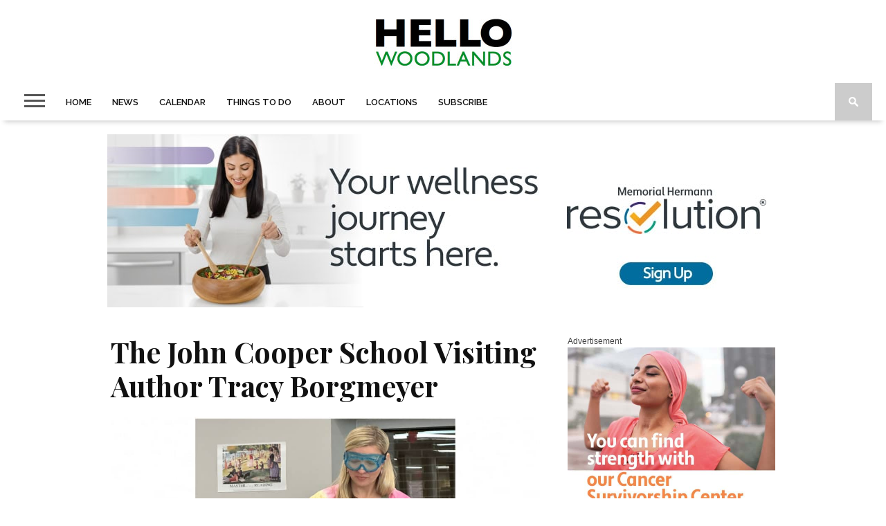

--- FILE ---
content_type: text/html; charset=UTF-8
request_url: https://hellowoodlands.com/visiting-author-mixes-science-and-story/the-john-cooper-school-visiting-author-tracy-borgmeyer/
body_size: 21768
content:
<!DOCTYPE html><html lang="en-US"><head><meta charset="UTF-8" ><meta name="viewport" id="viewport" content="width=device-width, initial-scale=1.0, maximum-scale=1.0, minimum-scale=1.0, user-scalable=no" /><link rel="shortcut icon" href="https://hellowoodlands.com/wp-content/uploads/2020/04/cropped-Hello-Woodlands-Logos.002-e1456097163464-1.jpg" /><link rel="alternate" type="application/rss+xml" title="RSS 2.0" href="https://hellowoodlands.com/feed/" /><link rel="alternate" type="text/xml" title="RSS .92" href="https://hellowoodlands.com/feed/rss/" /><link rel="alternate" type="application/atom+xml" title="Atom 0.3" href="https://hellowoodlands.com/feed/atom/" /><link rel="pingback" href="https://hellowoodlands.com/xmlrpc.php" /> <script>(function(i,s,o,g,r,a,m){i['GoogleAnalyticsObject']=r;i[r]=i[r]||function(){
  (i[r].q=i[r].q||[]).push(arguments)},i[r].l=1*new Date();a=s.createElement(o),
  m=s.getElementsByTagName(o)[0];a.async=1;a.src=g;m.parentNode.insertBefore(a,m)
  })(window,document,'script','//www.google-analytics.com/analytics.js','ga');

  ga('create', 'UA-73848426-1', 'auto');
  ga('send', 'pageview');</script> <meta name='robots' content='index, follow, max-image-preview:large, max-snippet:-1, max-video-preview:-1' /><title>The John Cooper School Visiting Author Tracy Borgmeyer - Hello Woodlands</title><meta name="description" content="The Woodlands TX - Hello Woodlands is #1 for Breaking News, Local News, Weather, Traffic and Events for what&#039;s happening in The Woodlands, Texas." /><link rel="canonical" href="https://hellowoodlands.com/visiting-author-mixes-science-and-story/the-john-cooper-school-visiting-author-tracy-borgmeyer/" /><meta property="og:locale" content="en_US" /><meta property="og:type" content="article" /><meta property="og:title" content="The John Cooper School Visiting Author Tracy Borgmeyer" /><meta property="og:url" content="https://hellowoodlands.com/visiting-author-mixes-science-and-story/the-john-cooper-school-visiting-author-tracy-borgmeyer/" /><meta property="og:site_name" content="Hello Woodlands" /><meta property="article:publisher" content="https://facebook.com/hellowoodlands" /><meta property="article:modified_time" content="2023-05-03T19:42:24+00:00" /><meta property="og:image" content="https://hellowoodlands.com/visiting-author-mixes-science-and-story/the-john-cooper-school-visiting-author-tracy-borgmeyer" /><meta property="og:image:width" content="2560" /><meta property="og:image:height" content="1551" /><meta property="og:image:type" content="image/jpeg" /><meta name="twitter:card" content="summary_large_image" /><meta name="twitter:site" content="@hellowoodlands" /> <script type="application/ld+json" class="yoast-schema-graph">{"@context":"https://schema.org","@graph":[{"@type":"WebPage","@id":"https://hellowoodlands.com/visiting-author-mixes-science-and-story/the-john-cooper-school-visiting-author-tracy-borgmeyer/","url":"https://hellowoodlands.com/visiting-author-mixes-science-and-story/the-john-cooper-school-visiting-author-tracy-borgmeyer/","name":"The John Cooper School Visiting Author Tracy Borgmeyer - Hello Woodlands","isPartOf":{"@id":"https://hellowoodlands.com/#website"},"primaryImageOfPage":{"@id":"https://hellowoodlands.com/visiting-author-mixes-science-and-story/the-john-cooper-school-visiting-author-tracy-borgmeyer/#primaryimage"},"image":{"@id":"https://hellowoodlands.com/visiting-author-mixes-science-and-story/the-john-cooper-school-visiting-author-tracy-borgmeyer/#primaryimage"},"thumbnailUrl":"https://hellowoodlands.com/wp-content/uploads/2023/05/The-John-Cooper-School-Visiting-Author-Tracy-Borgmeyer-scaled.jpeg","datePublished":"2023-05-03T19:42:12+00:00","dateModified":"2023-05-03T19:42:24+00:00","description":"The Woodlands TX - Hello Woodlands is #1 for Breaking News, Local News, Weather, Traffic and Events for what's happening in The Woodlands, Texas.","breadcrumb":{"@id":"https://hellowoodlands.com/visiting-author-mixes-science-and-story/the-john-cooper-school-visiting-author-tracy-borgmeyer/#breadcrumb"},"inLanguage":"en-US","potentialAction":[{"@type":"ReadAction","target":["https://hellowoodlands.com/visiting-author-mixes-science-and-story/the-john-cooper-school-visiting-author-tracy-borgmeyer/"]}]},{"@type":"ImageObject","inLanguage":"en-US","@id":"https://hellowoodlands.com/visiting-author-mixes-science-and-story/the-john-cooper-school-visiting-author-tracy-borgmeyer/#primaryimage","url":"https://hellowoodlands.com/wp-content/uploads/2023/05/The-John-Cooper-School-Visiting-Author-Tracy-Borgmeyer-scaled.jpeg","contentUrl":"https://hellowoodlands.com/wp-content/uploads/2023/05/The-John-Cooper-School-Visiting-Author-Tracy-Borgmeyer-scaled.jpeg","width":2560,"height":1551},{"@type":"BreadcrumbList","@id":"https://hellowoodlands.com/visiting-author-mixes-science-and-story/the-john-cooper-school-visiting-author-tracy-borgmeyer/#breadcrumb","itemListElement":[{"@type":"ListItem","position":1,"name":"Home","item":"https://hellowoodlands.com/"},{"@type":"ListItem","position":2,"name":"Events","item":"https://hellowoodlands.com/category/events/"},{"@type":"ListItem","position":3,"name":"Visiting Author Mixes Science and Story","item":"https://hellowoodlands.com/visiting-author-mixes-science-and-story/"},{"@type":"ListItem","position":4,"name":"The John Cooper School Visiting Author Tracy Borgmeyer"}]},{"@type":"WebSite","@id":"https://hellowoodlands.com/#website","url":"https://hellowoodlands.com/","name":"Hello Woodlands","description":"The Woodlands Texas Local News and Events","potentialAction":[{"@type":"SearchAction","target":{"@type":"EntryPoint","urlTemplate":"https://hellowoodlands.com/?s={search_term_string}"},"query-input":{"@type":"PropertyValueSpecification","valueRequired":true,"valueName":"search_term_string"}}],"inLanguage":"en-US"}]}</script> <link rel='dns-prefetch' href='//maps.googleapis.com' /><link rel='dns-prefetch' href='//meet.jit.si' /><link rel='dns-prefetch' href='//www.googletagmanager.com' /><link rel='dns-prefetch' href='//netdna.bootstrapcdn.com' /><link rel='dns-prefetch' href='//fonts.googleapis.com' /><link rel="alternate" type="application/rss+xml" title="Hello Woodlands &raquo; Feed" href="https://hellowoodlands.com/feed/" /><link rel="alternate" type="application/rss+xml" title="Hello Woodlands &raquo; Comments Feed" href="https://hellowoodlands.com/comments/feed/" /><link rel="alternate" title="oEmbed (JSON)" type="application/json+oembed" href="https://hellowoodlands.com/wp-json/oembed/1.0/embed?url=https%3A%2F%2Fhellowoodlands.com%2Fvisiting-author-mixes-science-and-story%2Fthe-john-cooper-school-visiting-author-tracy-borgmeyer%2F" /><link rel="alternate" title="oEmbed (XML)" type="text/xml+oembed" href="https://hellowoodlands.com/wp-json/oembed/1.0/embed?url=https%3A%2F%2Fhellowoodlands.com%2Fvisiting-author-mixes-science-and-story%2Fthe-john-cooper-school-visiting-author-tracy-borgmeyer%2F&#038;format=xml" /> <!--noptimize--><script id="hello-ready">
			window.advanced_ads_ready=function(e,a){a=a||"complete";var d=function(e){return"interactive"===a?"loading"!==e:"complete"===e};d(document.readyState)?e():document.addEventListener("readystatechange",(function(a){d(a.target.readyState)&&e()}),{once:"interactive"===a})},window.advanced_ads_ready_queue=window.advanced_ads_ready_queue||[];		</script>
		<!--/noptimize--><style id='wp-img-auto-sizes-contain-inline-css' type='text/css'>img:is([sizes=auto i],[sizes^="auto," i]){contain-intrinsic-size:3000px 1500px}
/*# sourceURL=wp-img-auto-sizes-contain-inline-css */</style><style id='wp-emoji-styles-inline-css' type='text/css'>img.wp-smiley, img.emoji {
		display: inline !important;
		border: none !important;
		box-shadow: none !important;
		height: 1em !important;
		width: 1em !important;
		margin: 0 0.07em !important;
		vertical-align: -0.1em !important;
		background: none !important;
		padding: 0 !important;
	}
/*# sourceURL=wp-emoji-styles-inline-css */</style><style id='wp-block-library-inline-css' type='text/css'>:root{--wp-block-synced-color:#7a00df;--wp-block-synced-color--rgb:122,0,223;--wp-bound-block-color:var(--wp-block-synced-color);--wp-editor-canvas-background:#ddd;--wp-admin-theme-color:#007cba;--wp-admin-theme-color--rgb:0,124,186;--wp-admin-theme-color-darker-10:#006ba1;--wp-admin-theme-color-darker-10--rgb:0,107,160.5;--wp-admin-theme-color-darker-20:#005a87;--wp-admin-theme-color-darker-20--rgb:0,90,135;--wp-admin-border-width-focus:2px}@media (min-resolution:192dpi){:root{--wp-admin-border-width-focus:1.5px}}.wp-element-button{cursor:pointer}:root .has-very-light-gray-background-color{background-color:#eee}:root .has-very-dark-gray-background-color{background-color:#313131}:root .has-very-light-gray-color{color:#eee}:root .has-very-dark-gray-color{color:#313131}:root .has-vivid-green-cyan-to-vivid-cyan-blue-gradient-background{background:linear-gradient(135deg,#00d084,#0693e3)}:root .has-purple-crush-gradient-background{background:linear-gradient(135deg,#34e2e4,#4721fb 50%,#ab1dfe)}:root .has-hazy-dawn-gradient-background{background:linear-gradient(135deg,#faaca8,#dad0ec)}:root .has-subdued-olive-gradient-background{background:linear-gradient(135deg,#fafae1,#67a671)}:root .has-atomic-cream-gradient-background{background:linear-gradient(135deg,#fdd79a,#004a59)}:root .has-nightshade-gradient-background{background:linear-gradient(135deg,#330968,#31cdcf)}:root .has-midnight-gradient-background{background:linear-gradient(135deg,#020381,#2874fc)}:root{--wp--preset--font-size--normal:16px;--wp--preset--font-size--huge:42px}.has-regular-font-size{font-size:1em}.has-larger-font-size{font-size:2.625em}.has-normal-font-size{font-size:var(--wp--preset--font-size--normal)}.has-huge-font-size{font-size:var(--wp--preset--font-size--huge)}.has-text-align-center{text-align:center}.has-text-align-left{text-align:left}.has-text-align-right{text-align:right}.has-fit-text{white-space:nowrap!important}#end-resizable-editor-section{display:none}.aligncenter{clear:both}.items-justified-left{justify-content:flex-start}.items-justified-center{justify-content:center}.items-justified-right{justify-content:flex-end}.items-justified-space-between{justify-content:space-between}.screen-reader-text{border:0;clip-path:inset(50%);height:1px;margin:-1px;overflow:hidden;padding:0;position:absolute;width:1px;word-wrap:normal!important}.screen-reader-text:focus{background-color:#ddd;clip-path:none;color:#444;display:block;font-size:1em;height:auto;left:5px;line-height:normal;padding:15px 23px 14px;text-decoration:none;top:5px;width:auto;z-index:100000}html :where(.has-border-color){border-style:solid}html :where([style*=border-top-color]){border-top-style:solid}html :where([style*=border-right-color]){border-right-style:solid}html :where([style*=border-bottom-color]){border-bottom-style:solid}html :where([style*=border-left-color]){border-left-style:solid}html :where([style*=border-width]){border-style:solid}html :where([style*=border-top-width]){border-top-style:solid}html :where([style*=border-right-width]){border-right-style:solid}html :where([style*=border-bottom-width]){border-bottom-style:solid}html :where([style*=border-left-width]){border-left-style:solid}html :where(img[class*=wp-image-]){height:auto;max-width:100%}:where(figure){margin:0 0 1em}html :where(.is-position-sticky){--wp-admin--admin-bar--position-offset:var(--wp-admin--admin-bar--height,0px)}@media screen and (max-width:600px){html :where(.is-position-sticky){--wp-admin--admin-bar--position-offset:0px}}

/*# sourceURL=wp-block-library-inline-css */</style><style id='wp-block-paragraph-inline-css' type='text/css'>.is-small-text{font-size:.875em}.is-regular-text{font-size:1em}.is-large-text{font-size:2.25em}.is-larger-text{font-size:3em}.has-drop-cap:not(:focus):first-letter{float:left;font-size:8.4em;font-style:normal;font-weight:100;line-height:.68;margin:.05em .1em 0 0;text-transform:uppercase}body.rtl .has-drop-cap:not(:focus):first-letter{float:none;margin-left:.1em}p.has-drop-cap.has-background{overflow:hidden}:root :where(p.has-background){padding:1.25em 2.375em}:where(p.has-text-color:not(.has-link-color)) a{color:inherit}p.has-text-align-left[style*="writing-mode:vertical-lr"],p.has-text-align-right[style*="writing-mode:vertical-rl"]{rotate:180deg}
/*# sourceURL=https://hellowoodlands.com/wp-includes/blocks/paragraph/style.min.css */</style><style id='global-styles-inline-css' type='text/css'>:root{--wp--preset--aspect-ratio--square: 1;--wp--preset--aspect-ratio--4-3: 4/3;--wp--preset--aspect-ratio--3-4: 3/4;--wp--preset--aspect-ratio--3-2: 3/2;--wp--preset--aspect-ratio--2-3: 2/3;--wp--preset--aspect-ratio--16-9: 16/9;--wp--preset--aspect-ratio--9-16: 9/16;--wp--preset--color--black: #000000;--wp--preset--color--cyan-bluish-gray: #abb8c3;--wp--preset--color--white: #ffffff;--wp--preset--color--pale-pink: #f78da7;--wp--preset--color--vivid-red: #cf2e2e;--wp--preset--color--luminous-vivid-orange: #ff6900;--wp--preset--color--luminous-vivid-amber: #fcb900;--wp--preset--color--light-green-cyan: #7bdcb5;--wp--preset--color--vivid-green-cyan: #00d084;--wp--preset--color--pale-cyan-blue: #8ed1fc;--wp--preset--color--vivid-cyan-blue: #0693e3;--wp--preset--color--vivid-purple: #9b51e0;--wp--preset--gradient--vivid-cyan-blue-to-vivid-purple: linear-gradient(135deg,rgb(6,147,227) 0%,rgb(155,81,224) 100%);--wp--preset--gradient--light-green-cyan-to-vivid-green-cyan: linear-gradient(135deg,rgb(122,220,180) 0%,rgb(0,208,130) 100%);--wp--preset--gradient--luminous-vivid-amber-to-luminous-vivid-orange: linear-gradient(135deg,rgb(252,185,0) 0%,rgb(255,105,0) 100%);--wp--preset--gradient--luminous-vivid-orange-to-vivid-red: linear-gradient(135deg,rgb(255,105,0) 0%,rgb(207,46,46) 100%);--wp--preset--gradient--very-light-gray-to-cyan-bluish-gray: linear-gradient(135deg,rgb(238,238,238) 0%,rgb(169,184,195) 100%);--wp--preset--gradient--cool-to-warm-spectrum: linear-gradient(135deg,rgb(74,234,220) 0%,rgb(151,120,209) 20%,rgb(207,42,186) 40%,rgb(238,44,130) 60%,rgb(251,105,98) 80%,rgb(254,248,76) 100%);--wp--preset--gradient--blush-light-purple: linear-gradient(135deg,rgb(255,206,236) 0%,rgb(152,150,240) 100%);--wp--preset--gradient--blush-bordeaux: linear-gradient(135deg,rgb(254,205,165) 0%,rgb(254,45,45) 50%,rgb(107,0,62) 100%);--wp--preset--gradient--luminous-dusk: linear-gradient(135deg,rgb(255,203,112) 0%,rgb(199,81,192) 50%,rgb(65,88,208) 100%);--wp--preset--gradient--pale-ocean: linear-gradient(135deg,rgb(255,245,203) 0%,rgb(182,227,212) 50%,rgb(51,167,181) 100%);--wp--preset--gradient--electric-grass: linear-gradient(135deg,rgb(202,248,128) 0%,rgb(113,206,126) 100%);--wp--preset--gradient--midnight: linear-gradient(135deg,rgb(2,3,129) 0%,rgb(40,116,252) 100%);--wp--preset--font-size--small: 13px;--wp--preset--font-size--medium: 20px;--wp--preset--font-size--large: 36px;--wp--preset--font-size--x-large: 42px;--wp--preset--spacing--20: 0.44rem;--wp--preset--spacing--30: 0.67rem;--wp--preset--spacing--40: 1rem;--wp--preset--spacing--50: 1.5rem;--wp--preset--spacing--60: 2.25rem;--wp--preset--spacing--70: 3.38rem;--wp--preset--spacing--80: 5.06rem;--wp--preset--shadow--natural: 6px 6px 9px rgba(0, 0, 0, 0.2);--wp--preset--shadow--deep: 12px 12px 50px rgba(0, 0, 0, 0.4);--wp--preset--shadow--sharp: 6px 6px 0px rgba(0, 0, 0, 0.2);--wp--preset--shadow--outlined: 6px 6px 0px -3px rgb(255, 255, 255), 6px 6px rgb(0, 0, 0);--wp--preset--shadow--crisp: 6px 6px 0px rgb(0, 0, 0);}:where(.is-layout-flex){gap: 0.5em;}:where(.is-layout-grid){gap: 0.5em;}body .is-layout-flex{display: flex;}.is-layout-flex{flex-wrap: wrap;align-items: center;}.is-layout-flex > :is(*, div){margin: 0;}body .is-layout-grid{display: grid;}.is-layout-grid > :is(*, div){margin: 0;}:where(.wp-block-columns.is-layout-flex){gap: 2em;}:where(.wp-block-columns.is-layout-grid){gap: 2em;}:where(.wp-block-post-template.is-layout-flex){gap: 1.25em;}:where(.wp-block-post-template.is-layout-grid){gap: 1.25em;}.has-black-color{color: var(--wp--preset--color--black) !important;}.has-cyan-bluish-gray-color{color: var(--wp--preset--color--cyan-bluish-gray) !important;}.has-white-color{color: var(--wp--preset--color--white) !important;}.has-pale-pink-color{color: var(--wp--preset--color--pale-pink) !important;}.has-vivid-red-color{color: var(--wp--preset--color--vivid-red) !important;}.has-luminous-vivid-orange-color{color: var(--wp--preset--color--luminous-vivid-orange) !important;}.has-luminous-vivid-amber-color{color: var(--wp--preset--color--luminous-vivid-amber) !important;}.has-light-green-cyan-color{color: var(--wp--preset--color--light-green-cyan) !important;}.has-vivid-green-cyan-color{color: var(--wp--preset--color--vivid-green-cyan) !important;}.has-pale-cyan-blue-color{color: var(--wp--preset--color--pale-cyan-blue) !important;}.has-vivid-cyan-blue-color{color: var(--wp--preset--color--vivid-cyan-blue) !important;}.has-vivid-purple-color{color: var(--wp--preset--color--vivid-purple) !important;}.has-black-background-color{background-color: var(--wp--preset--color--black) !important;}.has-cyan-bluish-gray-background-color{background-color: var(--wp--preset--color--cyan-bluish-gray) !important;}.has-white-background-color{background-color: var(--wp--preset--color--white) !important;}.has-pale-pink-background-color{background-color: var(--wp--preset--color--pale-pink) !important;}.has-vivid-red-background-color{background-color: var(--wp--preset--color--vivid-red) !important;}.has-luminous-vivid-orange-background-color{background-color: var(--wp--preset--color--luminous-vivid-orange) !important;}.has-luminous-vivid-amber-background-color{background-color: var(--wp--preset--color--luminous-vivid-amber) !important;}.has-light-green-cyan-background-color{background-color: var(--wp--preset--color--light-green-cyan) !important;}.has-vivid-green-cyan-background-color{background-color: var(--wp--preset--color--vivid-green-cyan) !important;}.has-pale-cyan-blue-background-color{background-color: var(--wp--preset--color--pale-cyan-blue) !important;}.has-vivid-cyan-blue-background-color{background-color: var(--wp--preset--color--vivid-cyan-blue) !important;}.has-vivid-purple-background-color{background-color: var(--wp--preset--color--vivid-purple) !important;}.has-black-border-color{border-color: var(--wp--preset--color--black) !important;}.has-cyan-bluish-gray-border-color{border-color: var(--wp--preset--color--cyan-bluish-gray) !important;}.has-white-border-color{border-color: var(--wp--preset--color--white) !important;}.has-pale-pink-border-color{border-color: var(--wp--preset--color--pale-pink) !important;}.has-vivid-red-border-color{border-color: var(--wp--preset--color--vivid-red) !important;}.has-luminous-vivid-orange-border-color{border-color: var(--wp--preset--color--luminous-vivid-orange) !important;}.has-luminous-vivid-amber-border-color{border-color: var(--wp--preset--color--luminous-vivid-amber) !important;}.has-light-green-cyan-border-color{border-color: var(--wp--preset--color--light-green-cyan) !important;}.has-vivid-green-cyan-border-color{border-color: var(--wp--preset--color--vivid-green-cyan) !important;}.has-pale-cyan-blue-border-color{border-color: var(--wp--preset--color--pale-cyan-blue) !important;}.has-vivid-cyan-blue-border-color{border-color: var(--wp--preset--color--vivid-cyan-blue) !important;}.has-vivid-purple-border-color{border-color: var(--wp--preset--color--vivid-purple) !important;}.has-vivid-cyan-blue-to-vivid-purple-gradient-background{background: var(--wp--preset--gradient--vivid-cyan-blue-to-vivid-purple) !important;}.has-light-green-cyan-to-vivid-green-cyan-gradient-background{background: var(--wp--preset--gradient--light-green-cyan-to-vivid-green-cyan) !important;}.has-luminous-vivid-amber-to-luminous-vivid-orange-gradient-background{background: var(--wp--preset--gradient--luminous-vivid-amber-to-luminous-vivid-orange) !important;}.has-luminous-vivid-orange-to-vivid-red-gradient-background{background: var(--wp--preset--gradient--luminous-vivid-orange-to-vivid-red) !important;}.has-very-light-gray-to-cyan-bluish-gray-gradient-background{background: var(--wp--preset--gradient--very-light-gray-to-cyan-bluish-gray) !important;}.has-cool-to-warm-spectrum-gradient-background{background: var(--wp--preset--gradient--cool-to-warm-spectrum) !important;}.has-blush-light-purple-gradient-background{background: var(--wp--preset--gradient--blush-light-purple) !important;}.has-blush-bordeaux-gradient-background{background: var(--wp--preset--gradient--blush-bordeaux) !important;}.has-luminous-dusk-gradient-background{background: var(--wp--preset--gradient--luminous-dusk) !important;}.has-pale-ocean-gradient-background{background: var(--wp--preset--gradient--pale-ocean) !important;}.has-electric-grass-gradient-background{background: var(--wp--preset--gradient--electric-grass) !important;}.has-midnight-gradient-background{background: var(--wp--preset--gradient--midnight) !important;}.has-small-font-size{font-size: var(--wp--preset--font-size--small) !important;}.has-medium-font-size{font-size: var(--wp--preset--font-size--medium) !important;}.has-large-font-size{font-size: var(--wp--preset--font-size--large) !important;}.has-x-large-font-size{font-size: var(--wp--preset--font-size--x-large) !important;}
/*# sourceURL=global-styles-inline-css */</style><style id='classic-theme-styles-inline-css' type='text/css'>/*! This file is auto-generated */
.wp-block-button__link{color:#fff;background-color:#32373c;border-radius:9999px;box-shadow:none;text-decoration:none;padding:calc(.667em + 2px) calc(1.333em + 2px);font-size:1.125em}.wp-block-file__button{background:#32373c;color:#fff;text-decoration:none}
/*# sourceURL=/wp-includes/css/classic-themes.min.css */</style><link rel='stylesheet' id='mvp-style-css' href='https://hellowoodlands.com/wp-content/cache/autoptimize/autoptimize_single_3baa191bc6341017c306e822d417d38c.php?ver=6.9' type='text/css' media='all' /><link rel='stylesheet' id='reset-css' href='https://hellowoodlands.com/wp-content/cache/autoptimize/autoptimize_single_e3b6f6072441d38e24f652d7c7e0702b.php?ver=6.9' type='text/css' media='all' /><link rel='stylesheet' id='mvp-fontawesome-css' href='//netdna.bootstrapcdn.com/font-awesome/4.4.0/css/font-awesome.css?ver=6.9' type='text/css' media='all' /><link rel='stylesheet' id='media-queries-css' href='https://hellowoodlands.com/wp-content/cache/autoptimize/autoptimize_single_116515182bbdad1113d5437d49069d77.php?ver=6.9' type='text/css' media='all' /><link rel='stylesheet' id='studio-fonts-css' href='//fonts.googleapis.com/css?family=Montserrat%3A400%7CQuicksand%3A300%2C400%7CVidaloka%7CPlayfair+Display%3A400%2C700%2C900%7COpen+Sans+Condensed%3A300%2C700%7COpen+Sans%3A400%2C800%7COswald%3A300%2C400%2C700%7CRaleway%3A200%2C300%2C400%2C500%2C600%2C700%2C800%26subset%3Dlatin%2Clatin-ext&#038;ver=1.0.0' type='text/css' media='all' /><link rel='stylesheet' id='evcal_google_fonts-css' href='https://fonts.googleapis.com/css?family=Noto+Sans%3A400%2C400italic%2C700%7CPoppins%3A700%2C800%2C900&#038;subset=latin%2Clatin-ext&#038;ver=4.7.3' type='text/css' media='all' /><link rel='stylesheet' id='evcal_cal_default-css' href='//hellowoodlands.com/wp-content/plugins/eventON/assets/css/eventon_styles.css?ver=4.7.3' type='text/css' media='all' /><link rel='stylesheet' id='evo_font_icons-css' href='https://hellowoodlands.com/wp-content/cache/autoptimize/autoptimize_single_2d931e90bf4bd86b968b2d0e4155cb7e.php?ver=4.7.3' type='text/css' media='all' /><style id='evo_dynamic_styles-inline-css' type='text/css'>.eventon_events_list .eventon_list_event .desc_trig, .evopop_top{background-color:#e3e3e3}.eventon_events_list .eventon_list_event .desc_trig:hover{background-color:#fbfbfb}.ajde_evcal_calendar .calendar_header p,
			.eventon_events_list .eventon_list_event .evoet_cx span.evoet_dayblock span, 
			.evo_pop_body .evoet_cx span.evoet_dayblock span,
			.ajde_evcal_calendar .evcal_evdata_row .evcal_evdata_cell h3.evo_h3,
			.evo_lightbox_content h3.evo_h3, h2.evo_h2, h3.evo_h3,h4.evo_h4,
			body .ajde_evcal_calendar h4.evo_h4, 
			.evo_content_in h4.evo_h4,
			.evo_metarow_ICS .evcal_evdata_cell p a,
			.eventon_events_list .eventon_list_event .evoet_cx span.evcal_desc2, 
			.eventon_list_event .evoet_cx span.evcal_event_title,
			.evoet_cx span.evcal_desc2,	
			.evo_metarow_ICS .evcal_evdata_cell p a, 
			.evo_metarow_learnMICS .evcal_col50 .evcal_evdata_cell p a,
			.eventon_list_event .evo_metarow_locImg p.evoLOCtxt .evo_loc_text_title,		
			.evo_clik_row .evo_h3,
			.evotax_term_card .evotax_term_details h2, 
			.evotax_term_card h3.evotax_term_subtitle,
			.ajde_evcal_calendar .evo_sort_btn,
			.eventon_main_section  #evcal_cur,	
			.ajde_evcal_calendar .calendar_header p.evo_month_title,		
			.ajde_evcal_calendar .eventon_events_list .evcal_month_line p,
			.eventon_events_list .eventon_list_event .evcal_cblock,			
			.ajde_evcal_calendar .evcal_month_line,
			.eventon_event .event_excerpt_in h3,
			.ajde_evcal_calendar .evo_footer_nav p.evo_month_title,
			.evo_eventon_live_now_section h3,
			.evo_tab_view .evo_tabs p.evo_tab,
			.evo_metarow_virtual .evo_live_now_tag,
			.evo_page_body .evo_sin_page .evosin_event_title,#eventon_form h2, 
				#eventon_form h3,
				#eventon_form p #evoau_submit, 
				a.evoAU_form_trigger_btn, 
				.evoau_submission_form .msub_row a, 
				.row .enterNew,
				.evoau_submission_form .formBtnS{font-family:'Poppins', sans-serif}.ajde_evcal_calendar .eventon_events_list p,	
		.evo_lightbox p,
		.eventon_events_list .eventon_list_event .evoet_cx span, 
		.evo_pop_body .evoet_cx span,	
		.eventon_events_list .eventon_list_event .evoet_cx span.evcal_event_subtitle, 
		.evo_pop_body .evoet_cx span.evcal_event_subtitle,
		.ajde_evcal_calendar .eventon_list_event .event_description .evcal_btn, 
		.evo_pop_body .evcal_btn, .evcal_btn,
		.eventon_events_list .eventon_list_event .cancel_event .evo_event_headers, 
		.evo_pop_body .evo_event_headers.canceled,
		.eventon_events_list .eventon_list_event .evcal_list_a .evo_above_title span,
		.evo_pop_body .evcal_list_a .evo_above_title span,
		.evcal_evdata_row.evcal_event_details .evcal_evdata_cell p,
		#evcal_list .eventon_list_event .evoInput, .evo_pop_body .evoInput,
		.evcal_evdata_row .evcal_evdata_cell p, 
		#evcal_list .eventon_list_event p.no_events,
		.ajde_evcal_calendar .eventon_events_list .eventon_desc_in ul,
		.evoGuideCall em,
		.evo_cal_above span,
		.ajde_evcal_calendar .calendar_header .evo_j_dates .legend,
		.eventon_sort_line p, .eventon_filter_line p,
		.evcal_evdata_row,#eventon_form p input, 
				#eventon_form p textarea, 
				#eventon_form p select, 
				#eventon_form p.dropdown_row select,
				.evoau_cat_select_field,
				#eventon_form p select.evoau_location_select,
				#eventon_form p label,
				.evoau_selectmul,
				.row .evoau_img_preview span,
				.evoau_file_field span.evoau_img_btn,
				.eventon_au_form_section.overLay .closeForm{font-family:'Noto Sans',arial}.ajde_evcal_calendar .evo_sort_btn, .eventon_sf_field p, .evo_srt_sel p.fa{color:#B8B8B8}.ajde_evcal_calendar .evo_sort_btn:hover{color:#d8d8d8}#evcal_list .eventon_list_event .evoet_cx em, .evo_lightboxes .evoet_cx em{color:#202124}#evcal_list .eventon_list_event .evoet_cx em a{color:#202124}.eventon_events_list .eventon_list_event a,
				.evocard_row .evo_metarow_organizer .evo_card_organizer_social a,
				.evo_lightbox .evo_tax_social_media a{color:#000000}
				#evcal_list .eventon_list_event .event_description .evcal_btn, 
				#evcal_list .eventon_list_event .event_description .evcal_btn p, 
				body .evo_lightboxes .evo_lightbox_body.evo_pop_body .evcal_btn,
				.ajde_evcal_calendar .eventon_list_event .event_description .evcal_btn, 
				.evo_lightbox .evcal_btn, body .evcal_btn,
				.evo_lightbox.eventon_events_list .eventon_list_event a.evcal_btn,
				.evcal_btn,.evo_btn_arr,.evo_btn_arr_circ{color:#ffffff;background:#68d433;}#evcal_list .eventon_list_event .event_description .evcal_btn:hover, 
				body .evo_lightboxes .evo_lightbox_body.evo_pop_body .evcal_btn:hover,
				.ajde_evcal_calendar .eventon_list_event .event_description .evcal_btn:hover, 
				.evo_pop_body .evcal_btn:hover, .evcal_btn:hover,.evcal_evdata_row.evo_clik_row:hover{color:#ffffff;background:#30c420;}.evcal_evdata_row.evo_clik_row:hover &gt; *, .evcal_evdata_row.evo_clik_row:hover i{color:#ffffff}.eventon_list_event .evo_btn_secondary, 
				.ajde_evcal_calendar .eventon_list_event .event_description .evcal_btn.evo_btn_secondary,
				.evo_lightbox .evcal_btn.evo_btn_secondary, 
				body .evcal_btn.evo_btn_secondary,
				#evcal_list .eventon_list_event .event_description .evcal_btn.evo_btn_secondary,
				.evcal_btn.evo_btn_secondary,
				.evo_btn_secondary{color:#ffffff;background:#d2d2d2;}.eventon_list_event .evo_btn_secondary:hover, 
				.ajde_evcal_calendar .eventon_list_event .event_description .evcal_btn.evo_btn_secondary:hover,
				.evo_lightbox .evcal_btn.evo_btn_secondary:hover, 
				body .evcal_btn.evo_btn_secondary:hover,
				#evcal_list .eventon_list_event .event_description .evcal_btn.evo_btn_secondary:hover,
				.eventon_list_event .evo_btn_secondary:hover, 
				.evcal_btn.evo_btn_secondary:hover,
				.evo_btn_secondary:hover{color:#ffffff;background:#bebebe;}.evocard_row .evcal_evdata_icons i, .evocard_row .evcal_evdata_custometa_icons i{color:#202124;font-size:18px;}.evcal_evdata_row .evcal_evdata_cell h3, .evo_clik_row .evo_h3{font-size:18px}#evcal_list .eventon_list_event .evcal_cblock, .evo_lightboxes .evo_pop_body .evcal_cblock{color:#202124}.evcal_evdata_row .evcal_evdata_cell h2, .evcal_evdata_row .evcal_evdata_cell h3, .evorow .evo_clik_row h3, 
			.evcal_evdata_row .evcal_evdata_cell h3 a{color:#202124}#evcal_list .eventon_list_event .evcal_eventcard p, 
				.ajde_evcal_calendar .eventon_events_list .eventon_desc_in ul,
				.evo_lightboxes .evo_pop_body .evcal_evdata_row .evcal_evdata_cell p,
				.evo_lightboxes .evcal_evdata_cell p a{color:#000000}.ajde_evcal_calendar #evcal_head.calendar_header #evcal_cur, .ajde_evcal_calendar .evcal_month_line p, .ajde_evcal_calendar .evo_footer_nav p.evo_month_title{color:#202124}.eventon_events_list .eventon_list_event .event_description, .evo_lightbox.eventcard .evo_lightbox_body{background-color:#fdfdfd}.evocard_box{background-color:#f3f3f3}.evcal_event_details .evcal_evdata_cell.shorter_desc .eventon_desc_in:after{background:linear-gradient(to top,	#f3f3f3 20%, #f3f3f300 80%)}.event_description .bordb, #evcal_list .bordb, .eventon_events_list .eventon_list_event .event_description, .bordr, #evcal_list,
					#evcal_list p.desc_trig_outter, 
					.evopop_top,
					.evo_pop_body .bordb{border-color:#d5d5d5}.eventon_events_list .eventon_list_event .evcal_list_a.featured_event{background-color:#12cc47}.eventon_events_list .eventon_list_event .desc_trig:hover{border-left-width:7px}.eventon_events_list .eventon_list_event .evcal_list_a.featured_event:hover{background-color:#1b9121}.eventon_events_list .eventon_list_event .evoet_cx span.evo_above_title span.featured, .evo_pop_body .evoet_cx span.evo_above_title span.featured,
				.evosv_grid .evosv_tag.featured{color:#ffffff;background-color:#67d932;}.eventon_events_list .eventon_list_event .evoet_cx span.evo_above_title span.completed, .evo_pop_body .evoet_cx span.evo_above_title span.completed,
				.evosv_grid .evosv_tag.completed{color:#ffffff;background-color:#585858;}.evoet_cx .evo_ep_bar b, .evoet_cx .evo_ep_bar b:before{background-color:#f79191}.evoet_cx .evo_ep_bar.evo_completed b{background-color:#9a9a9a}.ajde_evcal_calendar.color #evcal_list .eventon_list_event .evcal_cblock,
				.ajde_evcal_calendar.color #evcal_list.eventon_events_list .eventon_list_event p .evoet_cx span.evcal_event_title,
				.ajde_evcal_calendar.color #evcal_list .eventon_list_event .evoet_cx span.evcal_event_title,
				.ajde_evcal_calendar.color #evcal_list .eventon_list_event .evoet_cx span.evcal_event_subtitle,
				.ajde_evcal_calendar.color #evcal_list .eventon_list_event .evoet_cx em,
				.ajde_evcal_calendar.color #evcal_list .eventon_list_event .evoet_cx .evcal_desc_info,
				.ajde_evcal_calendar.color .eventon_events_list .eventon_list_event .evcal_cblock em.evo_day,
				.ajde_evcal_calendar.color .evoet_cx span,
				.ajde_evcal_calendar.color .evoet_cx .evo_below_title .status_reason,
				.ajde_evcal_calendar.color .evoet_cx .evo_tz_time .evo_tz,
				.ajde_evcal_calendar.color .evoet_cx .evo_mytime.tzo_trig i,
				.ajde_evcal_calendar.color .evoet_cx .evo_mytime.tzo_trig b,
				.ajde_evcal_calendar.color .evoet_cx em i,
				.ajde_evcal_calendar.color .evoet_cx .evo_ep_pre,
				.ajde_evcal_calendar.color .evoet_cx .evo_ep_time,
				.ajde_evcal_calendar.color .evoet_cx .evo_mytime.tzo_trig:hover i,
				.ajde_evcal_calendar.color .evoet_cx .evo_mytime.tzo_trig:hover b,

				.evo_lightboxes .color.eventon_list_event .evcal_cblock,
				.evo_lightboxes .color.eventon_list_event .evoet_cx span,
				.evo_lightboxes .color.eventon_list_event .evoet_cx span.evcal_event_title,
				.evo_lightboxes .color.eventon_list_event .evoet_cx span.evcal_event_subtitle,
				.evo_lightboxes .color.eventon_list_event .evoet_cx em,
				.evo_lightboxes .color.eventon_list_event .evoet_cx .evcal_desc_info,
				.evo_lightboxes .color.eventon_list_event .evcal_cblock em.evo_day,
				.evo_lightboxes .color.eventon_list_event .evoet_cx .evo_tz_time &gt; *,
				.evo_lightboxes .color.eventon_list_event .evoet_cx .evo_mytime.tzo_trig i,
				.evo_lightboxes .color.eventon_list_event .evoet_cx .evo_mytime.tzo_trig b{color:#ffffff}.event_description .evcal_close{background-color:#f7f7f7}.event_description .evcal_close:hover{background-color:#f1f1f1}.evo_lightboxes .evopopclose, .evo_lightboxes .evolbclose{background-color:#c4c4c4}.evo_lightboxes .evopopclose:hover, .evo_lightboxes .evolbclose:hover{background-color:#cfcfcf}.evo_lightboxes .evolbclose:before, .evo_lightboxes .evolbclose:after{background-color:#ffffff}.evo_lightboxes .evolbclose:hover:before, .evo_lightboxes .evolbclose:hover:after{background-color:#ffffff}#evcal_list .evorow.getdirections, .evo_pop_body .evorow.getdirections{background-color:#ffffff}#evcal_list .evorow.getdirections .evoInput, .evo_pop_body .evorow.getdirections .evoInput{color:#000000}.ajde_evcal_calendar #evcal_list.eventon_events_list .eventon_list_event p .evoet_cx span.evcal_event_title{color:#202124}.eventon_events_list .eventon_list_event .evoet_cx span.evcal_event_subtitle, 
				.evo_lightboxes .evo_pop_body .evoet_cx span.evcal_event_subtitle{color:#202124}.fp_popup_option i{color:#999;font-size:22px;}.evo_cal_above span{color:#ffffff;background-color:#000000;}.evo_cal_above span.evo-gototoday-btn{color:#ffffff;background-color:#ADADAD;}.evo_cal_above span.evo-gototoday-btn:hover{color:#ffffff;background-color:#d3d3d3;}.ajde_evcal_calendar .calendar_header .evo_j_dates .legend a{color:#000000;background-color:#f5f5f5;}.ajde_evcal_calendar .calendar_header .evo_j_dates .legend a.current{color:#000000;background-color:#CFCFCF;}.ajde_evcal_calendar .calendar_header .evo_j_dates .legend a.set{color:#000000;background-color:#34de31;}.ajde_evcal_calendar .calendar_header .evcal_arrows, .evo_footer_nav .evcal_arrows{border-color:#737373;background-color:#ffffff;}.ajde_evcal_calendar .calendar_header .evcal_arrows:hover, .evo_footer_nav .evcal_arrows:hover{background-color:#202124;}.ajde_evcal_calendar .calendar_header .evcal_arrows:before,.evo_footer_nav .evcal_arrows:before{border-color:#737373}.ajde_evcal_calendar .calendar_header .evcal_arrows.evcal_btn_next:hover:before,.ajde_evcal_calendar .calendar_header .evcal_arrows.evcal_btn_prev:hover:before,.evo_footer_nav .evcal_arrows.evcal_btn_prev:hover:before,.evo_footer_nav .evcal_arrows.evcal_btn_next:hover:before{border-color:#ffffff}.eventon_events_list .eventon_list_event .evoet_cx span.evo_above_title span, .evo_pop_body .evoet_cx span.evo_above_title span{color:#ffffff;background-color:#F79191;}.eventon_events_list .eventon_list_event .evoet_cx span.evo_above_title span.canceled, .evo_pop_body .evoet_cx span.evo_above_title span.canceled{color:#ffffff;background-color:#F79191;}.eventon_events_list .eventon_list_event .evoet_cx span.evo_above_title span.vir,, .evo_pop_body .evoet_cx span.evo_above_title span.vir,
				.evosv_grid .evosv_tag.vir{color:#ffffff;background-color:#5bdaf7;}.eventon_events_list .eventon_list_event .evoet_cx span.evo_above_title span.postponed, .evo_pop_body .evoet_cx span.evo_above_title span.postponed,
			.evosv_grid .evosv_tag.postponed{color:#ffffff;background-color:#e3784b;}.eventon_events_list .eventon_list_event .evoet_cx span.evo_above_title span.movedonline, .evo_pop_body .evoet_cx span.evo_above_title span.movedonline,
			.evosv_grid .evosv_tag.movedonline{color:#ffffff;background-color:#6edccd;}.eventon_events_list .eventon_list_event .evoet_cx span.evo_above_title span.rescheduled, .evo_pop_body .evoet_cx span.evo_above_title span.rescheduled,
			.evosv_grid .evosv_tag.rescheduled{color:#ffffff;background-color:#67ef78;}.ajde_evcal_calendar #evcal_list.eventon_events_list .eventon_list_event .cancel_event.evcal_list_a, .evo_lightbox_body.eventon_list_event.cancel_event .evopop_top{background-color:#b0b0b0}.eventon_events_list .eventon_list_event .cancel_event.evcal_list_a:before{color:#b0b0b0}#eventon_loadbar{background-color:#efefef}#eventon_loadbar:before{background-color:#38eb3e}.evoet_cx .evcal_desc3 em.evocmd_button, #evcal_list .evoet_cx .evcal_desc3 em.evocmd_button{color:#ffffff;background-color:#42bd24;}.evo_metarow_socialmedia a.evo_ss:hover{background-color:#9e9e9e;}.evo_metarow_socialmedia a.evo_ss i{color:#888686;}.evo_metarow_socialmedia a.evo_ss:hover i{color:#ffffff;}.evo_metarow_socialmedia .evo_sm{border-color:#cdcdcd}.eventon_events_list .evoShow_more_events span{background-color:#b4b4b4;color:#ffffff;}.evo_card_health_boxes .evo_health_b{background-color:#ececec;color:#202124;}.evo_card_health_boxes .evo_health_b svg, .evo_card_health_boxes .evo_health_b i.fa{fill:#202124;color:#202124;}.evo_health_b.ehb_other{border-color:#e8e8e8}.eventon_list_event .evoet_cx em.evo_mytime.tzo_trig i
				{color:#5fdb2e}.eventon_list_event .evoet_cx em.evo_mytime,
				.eventon_list_event .evoet_cx em.evo_mytime.tzo_trig:hover,
				.eventon_list_event .evoet_cx em.evo_mytime,
				.eventon_list_event .evcal_evdata_cell .evo_mytime,
				.eventon_list_event .evcal_evdata_cell .evo_mytime.tzo_trig{background-color:#5fdb2e}.eventon_list_event .evoet_cx em.evo_mytime &gt;*, 
				.eventon_list_event .evcal_evdata_cell .evo_mytime &gt;*,
				.eventon_list_event .evoet_cx em.evo_mytime.tzo_trig:hover &gt;*{color:#ffffff}.eventon_events_list .evose_repeat_header span.title{background-color:#a2fc83;color:#202124;}.eventon_events_list .evose_repeat_header .ri_nav a, 
				.eventon_events_list .evose_repeat_header .ri_nav a:visited, 
				.eventon_events_list .evose_repeat_header .ri_nav a:hover{color:#656565}.eventon_events_list .evose_repeat_header .ri_nav b{border-color:#656565}body .EVOSR_section a.evo_do_search, body a.evosr_search_btn, .evo_search_bar_in a.evosr_search_btn{color:#3d3d3d}body .EVOSR_section a.evo_do_search:hover, body a.evosr_search_btn:hover, .evo_search_bar_in a.evosr_search_btn:hover{color:#bbbbbb}body .EVOSR_section input[type=text], .evo_search_bar input[type=text]{border-color:#202124;background-color:#F2F2F2;}.evosr_blur{background-color:#a0f78b;color:#14141E;}.evo_search_results_count span{background-color:#202124;color:#ffffff;}body .EVOSR_section input[type=text]:hover, .evo_search_bar input[type=text]:hover{border-color:#202124}.evo_search_results_count{color:#14141E}.evo_eventon_live_now_section h3{color:#202124}.evo_eventon_live_now_section .evo_eventon_now_next{background-color:#ececec}.evo_eventon_live_now_section .evo_eventon_now_next h3{color:#202124}.evo_eventon_live_now_section .evo_eventon_now_next h3 .evo_countdowner{background-color:#202124;color:#ffffff;}.evo_eventon_live_now_section p.evo_eventon_no_events_now{background-color:#62f54f;color:#888888;}.ajde_evcal_calendar.esty_1 #evcal_list .eventon_list_event.no_events p.no_events,   .ajde_evcal_calendar.esty_2 #evcal_list .eventon_list_event.no_events p.no_events, .ajde_evcal_calendar.esty_3 #evcal_list .eventon_list_event.no_events p.no_events{background-color:#ffffff}.ajde_evcal_calendar.esty_1 #evcal_list .eventon_list_event.no_events p.no_events, .ajde_evcal_calendar.esty_2 #evcal_list .eventon_list_event.no_events p.no_events,.ajde_evcal_calendar.esty_3 #evcal_list .eventon_list_event.no_events p.no_events, .ajde_evcal_calendar.esty_1 #evcal_list .eventon_list_event.no_events p.no_events a, .ajde_evcal_calendar.esty_2 #evcal_list .eventon_list_event.no_events p.no_events a, .ajde_evcal_calendar.esty_3 #evcal_list .eventon_list_event.no_events p.no_events a{color:#202124}.ajde_evcal_calendar.esty_0 #evcal_list .eventon_list_event.no_events p.no_events,   .ajde_evcal_calendar.esty_4 #evcal_list .eventon_list_event.no_events p.no_events{background-color:#ffffff}.ajde_evcal_calendar.esty_0 #evcal_list .eventon_list_event.no_events p.no_events, .ajde_evcal_calendar.esty_4 #evcal_list .eventon_list_event.no_events p.no_events,.ajde_evcal_calendar.esty_0 #evcal_list .eventon_list_event.no_events p.no_events a,.ajde_evcal_calendar.esty_4 #evcal_list .eventon_list_event.no_events p.no_events a{color:#202124}.eventon_fc_days .evo_fc_day{background-color:#ffffff;color:#d4d4d4;}.eventon_fc_days .evo_fc_day:hover{background-color:#fbfbfb;color:#9e9e9e;}.eventon_fc_days .evo_fc_day.has_events{background-color:#ffffff;color:#dfa872;}.eventon_fc_days .evo_fc_day.has_events:hover{background-color:#F5F5F5;color:#9e9e9e;}.eventon_fullcal .eventon_fc_days .evo_fc_day.on_focus{background-color:#ededed;color:#d4d4d4;}.eventon_fullcal .eventon_fc_days .evo_fc_day.on_focus:hover{background-color:#fbfbfb;color:#9e9e9e;}.eventon_fc_daynames .evo_fc_day{color:#9e9e9e}.eventon_fc_daynames .evo_fc_day:hover{color:#d4d4d4}.evofc_month_grid .eventon_fc_days .evo_fc_day.today:before{background-color:#70ff57}.evofc_title_tip, .evoFC_tip{background-color:#808080;color:#f7f7f7;}.evoau_submission_form .submit_row input, .evoau_submission_form .evcal_btn{color:#ffffff;background:#68d433;}.evoau_submission_form .submit_row input:hover{color:#ffffff;background-color:#30c420;}.evoau_submission_form #evoau_form p #evoau_submit, body a.evoAU_form_trigger_btn, body .evoau_submission_form .msub_row a, body .evcal_btn.evoau, body .evoau_submission_form.loginneeded .evcal_btn{color:#ffffff;background-color:#42cc2d;}body .evoau_submission_form{border-color:#d9d7d7;background-color:#ffffff;}body #evoau_form .row .enterNew{color:#ffffff;background-color:#25cf28;}body .evoau_submission_form h2, body .evoau_submission_form h3{color:#202124}body .evoau_submission_form p label{color:#202124}.evoau_submission_form ._row_datetime{background-color:#f5c485}.evoau_submission_form .row p .evo_date_time_select input.evoau_dpicker, 
						.evoau_submission_form .evo_date_time_select .evoau_time_edit .time_select select,
						.evoau_submission_form .evo_date_time_select .evoau_time_edit .time_select select.ampm_sel{color:#202124}.evoau_submission_form .row p .evo_date_time_select input.evoau_dpicker{background-color:#ffffff}.evoau_submission_form .evo_date_time_select .evoau_time_edit .time_select select{background-color:#ffebd1}.evoau_submission_form .evo_date_time_select .evoau_time_edit .time_select select.ampm_sel{background-color:#ffd7a4}.EVOLI_back_btn{color:#ffffff;background-color:#6b6b6b;}.EVOLI ul li .inner h2{color:#6b6b6b}.EVOLI ul li .inner p{color:#8c8c8c}.EVOLI_section{color:#6b6b6b}.EVOLI ul li .inner{background-color:#ffffff}.EVOLI ul li .inner:hover{background-color:#fffbf1}.EVOLI ul li .inner:after{color:#141412}#evcal_list .eventon_list_event .evcal_list_a.featured_event{border-left-color:#4ae827!important;}
.eventon_events_list .eventon_list_event .desc_trig, .evopop_top{background-color:#e3e3e3}.eventon_events_list .eventon_list_event .desc_trig:hover{background-color:#fbfbfb}.ajde_evcal_calendar .calendar_header p,
			.eventon_events_list .eventon_list_event .evoet_cx span.evoet_dayblock span, 
			.evo_pop_body .evoet_cx span.evoet_dayblock span,
			.ajde_evcal_calendar .evcal_evdata_row .evcal_evdata_cell h3.evo_h3,
			.evo_lightbox_content h3.evo_h3, h2.evo_h2, h3.evo_h3,h4.evo_h4,
			body .ajde_evcal_calendar h4.evo_h4, 
			.evo_content_in h4.evo_h4,
			.evo_metarow_ICS .evcal_evdata_cell p a,
			.eventon_events_list .eventon_list_event .evoet_cx span.evcal_desc2, 
			.eventon_list_event .evoet_cx span.evcal_event_title,
			.evoet_cx span.evcal_desc2,	
			.evo_metarow_ICS .evcal_evdata_cell p a, 
			.evo_metarow_learnMICS .evcal_col50 .evcal_evdata_cell p a,
			.eventon_list_event .evo_metarow_locImg p.evoLOCtxt .evo_loc_text_title,		
			.evo_clik_row .evo_h3,
			.evotax_term_card .evotax_term_details h2, 
			.evotax_term_card h3.evotax_term_subtitle,
			.ajde_evcal_calendar .evo_sort_btn,
			.eventon_main_section  #evcal_cur,	
			.ajde_evcal_calendar .calendar_header p.evo_month_title,		
			.ajde_evcal_calendar .eventon_events_list .evcal_month_line p,
			.eventon_events_list .eventon_list_event .evcal_cblock,			
			.ajde_evcal_calendar .evcal_month_line,
			.eventon_event .event_excerpt_in h3,
			.ajde_evcal_calendar .evo_footer_nav p.evo_month_title,
			.evo_eventon_live_now_section h3,
			.evo_tab_view .evo_tabs p.evo_tab,
			.evo_metarow_virtual .evo_live_now_tag,
			.evo_page_body .evo_sin_page .evosin_event_title,#eventon_form h2, 
				#eventon_form h3,
				#eventon_form p #evoau_submit, 
				a.evoAU_form_trigger_btn, 
				.evoau_submission_form .msub_row a, 
				.row .enterNew,
				.evoau_submission_form .formBtnS{font-family:'Poppins', sans-serif}.ajde_evcal_calendar .eventon_events_list p,	
		.evo_lightbox p,
		.eventon_events_list .eventon_list_event .evoet_cx span, 
		.evo_pop_body .evoet_cx span,	
		.eventon_events_list .eventon_list_event .evoet_cx span.evcal_event_subtitle, 
		.evo_pop_body .evoet_cx span.evcal_event_subtitle,
		.ajde_evcal_calendar .eventon_list_event .event_description .evcal_btn, 
		.evo_pop_body .evcal_btn, .evcal_btn,
		.eventon_events_list .eventon_list_event .cancel_event .evo_event_headers, 
		.evo_pop_body .evo_event_headers.canceled,
		.eventon_events_list .eventon_list_event .evcal_list_a .evo_above_title span,
		.evo_pop_body .evcal_list_a .evo_above_title span,
		.evcal_evdata_row.evcal_event_details .evcal_evdata_cell p,
		#evcal_list .eventon_list_event .evoInput, .evo_pop_body .evoInput,
		.evcal_evdata_row .evcal_evdata_cell p, 
		#evcal_list .eventon_list_event p.no_events,
		.ajde_evcal_calendar .eventon_events_list .eventon_desc_in ul,
		.evoGuideCall em,
		.evo_cal_above span,
		.ajde_evcal_calendar .calendar_header .evo_j_dates .legend,
		.eventon_sort_line p, .eventon_filter_line p,
		.evcal_evdata_row,#eventon_form p input, 
				#eventon_form p textarea, 
				#eventon_form p select, 
				#eventon_form p.dropdown_row select,
				.evoau_cat_select_field,
				#eventon_form p select.evoau_location_select,
				#eventon_form p label,
				.evoau_selectmul,
				.row .evoau_img_preview span,
				.evoau_file_field span.evoau_img_btn,
				.eventon_au_form_section.overLay .closeForm{font-family:'Noto Sans',arial}.ajde_evcal_calendar .evo_sort_btn, .eventon_sf_field p, .evo_srt_sel p.fa{color:#B8B8B8}.ajde_evcal_calendar .evo_sort_btn:hover{color:#d8d8d8}#evcal_list .eventon_list_event .evoet_cx em, .evo_lightboxes .evoet_cx em{color:#202124}#evcal_list .eventon_list_event .evoet_cx em a{color:#202124}.eventon_events_list .eventon_list_event a,
				.evocard_row .evo_metarow_organizer .evo_card_organizer_social a,
				.evo_lightbox .evo_tax_social_media a{color:#000000}
				#evcal_list .eventon_list_event .event_description .evcal_btn, 
				#evcal_list .eventon_list_event .event_description .evcal_btn p, 
				body .evo_lightboxes .evo_lightbox_body.evo_pop_body .evcal_btn,
				.ajde_evcal_calendar .eventon_list_event .event_description .evcal_btn, 
				.evo_lightbox .evcal_btn, body .evcal_btn,
				.evo_lightbox.eventon_events_list .eventon_list_event a.evcal_btn,
				.evcal_btn,.evo_btn_arr,.evo_btn_arr_circ{color:#ffffff;background:#68d433;}#evcal_list .eventon_list_event .event_description .evcal_btn:hover, 
				body .evo_lightboxes .evo_lightbox_body.evo_pop_body .evcal_btn:hover,
				.ajde_evcal_calendar .eventon_list_event .event_description .evcal_btn:hover, 
				.evo_pop_body .evcal_btn:hover, .evcal_btn:hover,.evcal_evdata_row.evo_clik_row:hover{color:#ffffff;background:#30c420;}.evcal_evdata_row.evo_clik_row:hover &gt; *, .evcal_evdata_row.evo_clik_row:hover i{color:#ffffff}.eventon_list_event .evo_btn_secondary, 
				.ajde_evcal_calendar .eventon_list_event .event_description .evcal_btn.evo_btn_secondary,
				.evo_lightbox .evcal_btn.evo_btn_secondary, 
				body .evcal_btn.evo_btn_secondary,
				#evcal_list .eventon_list_event .event_description .evcal_btn.evo_btn_secondary,
				.evcal_btn.evo_btn_secondary,
				.evo_btn_secondary{color:#ffffff;background:#d2d2d2;}.eventon_list_event .evo_btn_secondary:hover, 
				.ajde_evcal_calendar .eventon_list_event .event_description .evcal_btn.evo_btn_secondary:hover,
				.evo_lightbox .evcal_btn.evo_btn_secondary:hover, 
				body .evcal_btn.evo_btn_secondary:hover,
				#evcal_list .eventon_list_event .event_description .evcal_btn.evo_btn_secondary:hover,
				.eventon_list_event .evo_btn_secondary:hover, 
				.evcal_btn.evo_btn_secondary:hover,
				.evo_btn_secondary:hover{color:#ffffff;background:#bebebe;}.evocard_row .evcal_evdata_icons i, .evocard_row .evcal_evdata_custometa_icons i{color:#202124;font-size:18px;}.evcal_evdata_row .evcal_evdata_cell h3, .evo_clik_row .evo_h3{font-size:18px}#evcal_list .eventon_list_event .evcal_cblock, .evo_lightboxes .evo_pop_body .evcal_cblock{color:#202124}.evcal_evdata_row .evcal_evdata_cell h2, .evcal_evdata_row .evcal_evdata_cell h3, .evorow .evo_clik_row h3, 
			.evcal_evdata_row .evcal_evdata_cell h3 a{color:#202124}#evcal_list .eventon_list_event .evcal_eventcard p, 
				.ajde_evcal_calendar .eventon_events_list .eventon_desc_in ul,
				.evo_lightboxes .evo_pop_body .evcal_evdata_row .evcal_evdata_cell p,
				.evo_lightboxes .evcal_evdata_cell p a{color:#000000}.ajde_evcal_calendar #evcal_head.calendar_header #evcal_cur, .ajde_evcal_calendar .evcal_month_line p, .ajde_evcal_calendar .evo_footer_nav p.evo_month_title{color:#202124}.eventon_events_list .eventon_list_event .event_description, .evo_lightbox.eventcard .evo_lightbox_body{background-color:#fdfdfd}.evocard_box{background-color:#f3f3f3}.evcal_event_details .evcal_evdata_cell.shorter_desc .eventon_desc_in:after{background:linear-gradient(to top,	#f3f3f3 20%, #f3f3f300 80%)}.event_description .bordb, #evcal_list .bordb, .eventon_events_list .eventon_list_event .event_description, .bordr, #evcal_list,
					#evcal_list p.desc_trig_outter, 
					.evopop_top,
					.evo_pop_body .bordb{border-color:#d5d5d5}.eventon_events_list .eventon_list_event .evcal_list_a.featured_event{background-color:#12cc47}.eventon_events_list .eventon_list_event .desc_trig:hover{border-left-width:7px}.eventon_events_list .eventon_list_event .evcal_list_a.featured_event:hover{background-color:#1b9121}.eventon_events_list .eventon_list_event .evoet_cx span.evo_above_title span.featured, .evo_pop_body .evoet_cx span.evo_above_title span.featured,
				.evosv_grid .evosv_tag.featured{color:#ffffff;background-color:#67d932;}.eventon_events_list .eventon_list_event .evoet_cx span.evo_above_title span.completed, .evo_pop_body .evoet_cx span.evo_above_title span.completed,
				.evosv_grid .evosv_tag.completed{color:#ffffff;background-color:#585858;}.evoet_cx .evo_ep_bar b, .evoet_cx .evo_ep_bar b:before{background-color:#f79191}.evoet_cx .evo_ep_bar.evo_completed b{background-color:#9a9a9a}.ajde_evcal_calendar.color #evcal_list .eventon_list_event .evcal_cblock,
				.ajde_evcal_calendar.color #evcal_list.eventon_events_list .eventon_list_event p .evoet_cx span.evcal_event_title,
				.ajde_evcal_calendar.color #evcal_list .eventon_list_event .evoet_cx span.evcal_event_title,
				.ajde_evcal_calendar.color #evcal_list .eventon_list_event .evoet_cx span.evcal_event_subtitle,
				.ajde_evcal_calendar.color #evcal_list .eventon_list_event .evoet_cx em,
				.ajde_evcal_calendar.color #evcal_list .eventon_list_event .evoet_cx .evcal_desc_info,
				.ajde_evcal_calendar.color .eventon_events_list .eventon_list_event .evcal_cblock em.evo_day,
				.ajde_evcal_calendar.color .evoet_cx span,
				.ajde_evcal_calendar.color .evoet_cx .evo_below_title .status_reason,
				.ajde_evcal_calendar.color .evoet_cx .evo_tz_time .evo_tz,
				.ajde_evcal_calendar.color .evoet_cx .evo_mytime.tzo_trig i,
				.ajde_evcal_calendar.color .evoet_cx .evo_mytime.tzo_trig b,
				.ajde_evcal_calendar.color .evoet_cx em i,
				.ajde_evcal_calendar.color .evoet_cx .evo_ep_pre,
				.ajde_evcal_calendar.color .evoet_cx .evo_ep_time,
				.ajde_evcal_calendar.color .evoet_cx .evo_mytime.tzo_trig:hover i,
				.ajde_evcal_calendar.color .evoet_cx .evo_mytime.tzo_trig:hover b,

				.evo_lightboxes .color.eventon_list_event .evcal_cblock,
				.evo_lightboxes .color.eventon_list_event .evoet_cx span,
				.evo_lightboxes .color.eventon_list_event .evoet_cx span.evcal_event_title,
				.evo_lightboxes .color.eventon_list_event .evoet_cx span.evcal_event_subtitle,
				.evo_lightboxes .color.eventon_list_event .evoet_cx em,
				.evo_lightboxes .color.eventon_list_event .evoet_cx .evcal_desc_info,
				.evo_lightboxes .color.eventon_list_event .evcal_cblock em.evo_day,
				.evo_lightboxes .color.eventon_list_event .evoet_cx .evo_tz_time &gt; *,
				.evo_lightboxes .color.eventon_list_event .evoet_cx .evo_mytime.tzo_trig i,
				.evo_lightboxes .color.eventon_list_event .evoet_cx .evo_mytime.tzo_trig b{color:#ffffff}.event_description .evcal_close{background-color:#f7f7f7}.event_description .evcal_close:hover{background-color:#f1f1f1}.evo_lightboxes .evopopclose, .evo_lightboxes .evolbclose{background-color:#c4c4c4}.evo_lightboxes .evopopclose:hover, .evo_lightboxes .evolbclose:hover{background-color:#cfcfcf}.evo_lightboxes .evolbclose:before, .evo_lightboxes .evolbclose:after{background-color:#ffffff}.evo_lightboxes .evolbclose:hover:before, .evo_lightboxes .evolbclose:hover:after{background-color:#ffffff}#evcal_list .evorow.getdirections, .evo_pop_body .evorow.getdirections{background-color:#ffffff}#evcal_list .evorow.getdirections .evoInput, .evo_pop_body .evorow.getdirections .evoInput{color:#000000}.ajde_evcal_calendar #evcal_list.eventon_events_list .eventon_list_event p .evoet_cx span.evcal_event_title{color:#202124}.eventon_events_list .eventon_list_event .evoet_cx span.evcal_event_subtitle, 
				.evo_lightboxes .evo_pop_body .evoet_cx span.evcal_event_subtitle{color:#202124}.fp_popup_option i{color:#999;font-size:22px;}.evo_cal_above span{color:#ffffff;background-color:#000000;}.evo_cal_above span.evo-gototoday-btn{color:#ffffff;background-color:#ADADAD;}.evo_cal_above span.evo-gototoday-btn:hover{color:#ffffff;background-color:#d3d3d3;}.ajde_evcal_calendar .calendar_header .evo_j_dates .legend a{color:#000000;background-color:#f5f5f5;}.ajde_evcal_calendar .calendar_header .evo_j_dates .legend a.current{color:#000000;background-color:#CFCFCF;}.ajde_evcal_calendar .calendar_header .evo_j_dates .legend a.set{color:#000000;background-color:#34de31;}.ajde_evcal_calendar .calendar_header .evcal_arrows, .evo_footer_nav .evcal_arrows{border-color:#737373;background-color:#ffffff;}.ajde_evcal_calendar .calendar_header .evcal_arrows:hover, .evo_footer_nav .evcal_arrows:hover{background-color:#202124;}.ajde_evcal_calendar .calendar_header .evcal_arrows:before,.evo_footer_nav .evcal_arrows:before{border-color:#737373}.ajde_evcal_calendar .calendar_header .evcal_arrows.evcal_btn_next:hover:before,.ajde_evcal_calendar .calendar_header .evcal_arrows.evcal_btn_prev:hover:before,.evo_footer_nav .evcal_arrows.evcal_btn_prev:hover:before,.evo_footer_nav .evcal_arrows.evcal_btn_next:hover:before{border-color:#ffffff}.eventon_events_list .eventon_list_event .evoet_cx span.evo_above_title span, .evo_pop_body .evoet_cx span.evo_above_title span{color:#ffffff;background-color:#F79191;}.eventon_events_list .eventon_list_event .evoet_cx span.evo_above_title span.canceled, .evo_pop_body .evoet_cx span.evo_above_title span.canceled{color:#ffffff;background-color:#F79191;}.eventon_events_list .eventon_list_event .evoet_cx span.evo_above_title span.vir,, .evo_pop_body .evoet_cx span.evo_above_title span.vir,
				.evosv_grid .evosv_tag.vir{color:#ffffff;background-color:#5bdaf7;}.eventon_events_list .eventon_list_event .evoet_cx span.evo_above_title span.postponed, .evo_pop_body .evoet_cx span.evo_above_title span.postponed,
			.evosv_grid .evosv_tag.postponed{color:#ffffff;background-color:#e3784b;}.eventon_events_list .eventon_list_event .evoet_cx span.evo_above_title span.movedonline, .evo_pop_body .evoet_cx span.evo_above_title span.movedonline,
			.evosv_grid .evosv_tag.movedonline{color:#ffffff;background-color:#6edccd;}.eventon_events_list .eventon_list_event .evoet_cx span.evo_above_title span.rescheduled, .evo_pop_body .evoet_cx span.evo_above_title span.rescheduled,
			.evosv_grid .evosv_tag.rescheduled{color:#ffffff;background-color:#67ef78;}.ajde_evcal_calendar #evcal_list.eventon_events_list .eventon_list_event .cancel_event.evcal_list_a, .evo_lightbox_body.eventon_list_event.cancel_event .evopop_top{background-color:#b0b0b0}.eventon_events_list .eventon_list_event .cancel_event.evcal_list_a:before{color:#b0b0b0}#eventon_loadbar{background-color:#efefef}#eventon_loadbar:before{background-color:#38eb3e}.evoet_cx .evcal_desc3 em.evocmd_button, #evcal_list .evoet_cx .evcal_desc3 em.evocmd_button{color:#ffffff;background-color:#42bd24;}.evo_metarow_socialmedia a.evo_ss:hover{background-color:#9e9e9e;}.evo_metarow_socialmedia a.evo_ss i{color:#888686;}.evo_metarow_socialmedia a.evo_ss:hover i{color:#ffffff;}.evo_metarow_socialmedia .evo_sm{border-color:#cdcdcd}.eventon_events_list .evoShow_more_events span{background-color:#b4b4b4;color:#ffffff;}.evo_card_health_boxes .evo_health_b{background-color:#ececec;color:#202124;}.evo_card_health_boxes .evo_health_b svg, .evo_card_health_boxes .evo_health_b i.fa{fill:#202124;color:#202124;}.evo_health_b.ehb_other{border-color:#e8e8e8}.eventon_list_event .evoet_cx em.evo_mytime.tzo_trig i
				{color:#5fdb2e}.eventon_list_event .evoet_cx em.evo_mytime,
				.eventon_list_event .evoet_cx em.evo_mytime.tzo_trig:hover,
				.eventon_list_event .evoet_cx em.evo_mytime,
				.eventon_list_event .evcal_evdata_cell .evo_mytime,
				.eventon_list_event .evcal_evdata_cell .evo_mytime.tzo_trig{background-color:#5fdb2e}.eventon_list_event .evoet_cx em.evo_mytime &gt;*, 
				.eventon_list_event .evcal_evdata_cell .evo_mytime &gt;*,
				.eventon_list_event .evoet_cx em.evo_mytime.tzo_trig:hover &gt;*{color:#ffffff}.eventon_events_list .evose_repeat_header span.title{background-color:#a2fc83;color:#202124;}.eventon_events_list .evose_repeat_header .ri_nav a, 
				.eventon_events_list .evose_repeat_header .ri_nav a:visited, 
				.eventon_events_list .evose_repeat_header .ri_nav a:hover{color:#656565}.eventon_events_list .evose_repeat_header .ri_nav b{border-color:#656565}body .EVOSR_section a.evo_do_search, body a.evosr_search_btn, .evo_search_bar_in a.evosr_search_btn{color:#3d3d3d}body .EVOSR_section a.evo_do_search:hover, body a.evosr_search_btn:hover, .evo_search_bar_in a.evosr_search_btn:hover{color:#bbbbbb}body .EVOSR_section input[type=text], .evo_search_bar input[type=text]{border-color:#202124;background-color:#F2F2F2;}.evosr_blur{background-color:#a0f78b;color:#14141E;}.evo_search_results_count span{background-color:#202124;color:#ffffff;}body .EVOSR_section input[type=text]:hover, .evo_search_bar input[type=text]:hover{border-color:#202124}.evo_search_results_count{color:#14141E}.evo_eventon_live_now_section h3{color:#202124}.evo_eventon_live_now_section .evo_eventon_now_next{background-color:#ececec}.evo_eventon_live_now_section .evo_eventon_now_next h3{color:#202124}.evo_eventon_live_now_section .evo_eventon_now_next h3 .evo_countdowner{background-color:#202124;color:#ffffff;}.evo_eventon_live_now_section p.evo_eventon_no_events_now{background-color:#62f54f;color:#888888;}.ajde_evcal_calendar.esty_1 #evcal_list .eventon_list_event.no_events p.no_events,   .ajde_evcal_calendar.esty_2 #evcal_list .eventon_list_event.no_events p.no_events, .ajde_evcal_calendar.esty_3 #evcal_list .eventon_list_event.no_events p.no_events{background-color:#ffffff}.ajde_evcal_calendar.esty_1 #evcal_list .eventon_list_event.no_events p.no_events, .ajde_evcal_calendar.esty_2 #evcal_list .eventon_list_event.no_events p.no_events,.ajde_evcal_calendar.esty_3 #evcal_list .eventon_list_event.no_events p.no_events, .ajde_evcal_calendar.esty_1 #evcal_list .eventon_list_event.no_events p.no_events a, .ajde_evcal_calendar.esty_2 #evcal_list .eventon_list_event.no_events p.no_events a, .ajde_evcal_calendar.esty_3 #evcal_list .eventon_list_event.no_events p.no_events a{color:#202124}.ajde_evcal_calendar.esty_0 #evcal_list .eventon_list_event.no_events p.no_events,   .ajde_evcal_calendar.esty_4 #evcal_list .eventon_list_event.no_events p.no_events{background-color:#ffffff}.ajde_evcal_calendar.esty_0 #evcal_list .eventon_list_event.no_events p.no_events, .ajde_evcal_calendar.esty_4 #evcal_list .eventon_list_event.no_events p.no_events,.ajde_evcal_calendar.esty_0 #evcal_list .eventon_list_event.no_events p.no_events a,.ajde_evcal_calendar.esty_4 #evcal_list .eventon_list_event.no_events p.no_events a{color:#202124}.eventon_fc_days .evo_fc_day{background-color:#ffffff;color:#d4d4d4;}.eventon_fc_days .evo_fc_day:hover{background-color:#fbfbfb;color:#9e9e9e;}.eventon_fc_days .evo_fc_day.has_events{background-color:#ffffff;color:#dfa872;}.eventon_fc_days .evo_fc_day.has_events:hover{background-color:#F5F5F5;color:#9e9e9e;}.eventon_fullcal .eventon_fc_days .evo_fc_day.on_focus{background-color:#ededed;color:#d4d4d4;}.eventon_fullcal .eventon_fc_days .evo_fc_day.on_focus:hover{background-color:#fbfbfb;color:#9e9e9e;}.eventon_fc_daynames .evo_fc_day{color:#9e9e9e}.eventon_fc_daynames .evo_fc_day:hover{color:#d4d4d4}.evofc_month_grid .eventon_fc_days .evo_fc_day.today:before{background-color:#70ff57}.evofc_title_tip, .evoFC_tip{background-color:#808080;color:#f7f7f7;}.evoau_submission_form .submit_row input, .evoau_submission_form .evcal_btn{color:#ffffff;background:#68d433;}.evoau_submission_form .submit_row input:hover{color:#ffffff;background-color:#30c420;}.evoau_submission_form #evoau_form p #evoau_submit, body a.evoAU_form_trigger_btn, body .evoau_submission_form .msub_row a, body .evcal_btn.evoau, body .evoau_submission_form.loginneeded .evcal_btn{color:#ffffff;background-color:#42cc2d;}body .evoau_submission_form{border-color:#d9d7d7;background-color:#ffffff;}body #evoau_form .row .enterNew{color:#ffffff;background-color:#25cf28;}body .evoau_submission_form h2, body .evoau_submission_form h3{color:#202124}body .evoau_submission_form p label{color:#202124}.evoau_submission_form ._row_datetime{background-color:#f5c485}.evoau_submission_form .row p .evo_date_time_select input.evoau_dpicker, 
						.evoau_submission_form .evo_date_time_select .evoau_time_edit .time_select select,
						.evoau_submission_form .evo_date_time_select .evoau_time_edit .time_select select.ampm_sel{color:#202124}.evoau_submission_form .row p .evo_date_time_select input.evoau_dpicker{background-color:#ffffff}.evoau_submission_form .evo_date_time_select .evoau_time_edit .time_select select{background-color:#ffebd1}.evoau_submission_form .evo_date_time_select .evoau_time_edit .time_select select.ampm_sel{background-color:#ffd7a4}.EVOLI_back_btn{color:#ffffff;background-color:#6b6b6b;}.EVOLI ul li .inner h2{color:#6b6b6b}.EVOLI ul li .inner p{color:#8c8c8c}.EVOLI_section{color:#6b6b6b}.EVOLI ul li .inner{background-color:#ffffff}.EVOLI ul li .inner:hover{background-color:#fffbf1}.EVOLI ul li .inner:after{color:#141412}#evcal_list .eventon_list_event .evcal_list_a.featured_event{border-left-color:#4ae827!important;}
/*# sourceURL=evo_dynamic_styles-inline-css */</style><link rel='stylesheet' id='evo_fc_styles-css' href='https://hellowoodlands.com/wp-content/cache/autoptimize/autoptimize_single_1fee7f0af02a17cf29ec452ab60be290.php?ver=2.1.2' type='text/css' media='all' /><link rel='stylesheet' id='evoli_styles-css' href='https://hellowoodlands.com/wp-content/cache/autoptimize/autoptimize_single_9c61e34fdc359dd166fbc01530d071b7.php?ver=6.9' type='text/css' media='all' /> <script type="text/javascript" src="https://hellowoodlands.com/wp-includes/js/jquery/jquery.min.js?ver=3.7.1" id="jquery-core-js"></script> <script defer type="text/javascript" src="https://hellowoodlands.com/wp-includes/js/jquery/jquery-migrate.min.js?ver=3.4.1" id="jquery-migrate-js"></script> <script defer id="evo-inlinescripts-header-js-after" src="[data-uri]"></script> <script defer id="advanced-ads-advanced-js-js-extra" src="[data-uri]"></script> <script defer type="text/javascript" src="https://hellowoodlands.com/wp-content/plugins/advanced-ads/public/assets/js/advanced.min.js?ver=2.0.16" id="advanced-ads-advanced-js-js"></script> 
 <script defer type="text/javascript" src="https://www.googletagmanager.com/gtag/js?id=G-KZ2EMXT59C" id="google_gtagjs-js"></script> <script defer id="google_gtagjs-js-after" src="[data-uri]"></script> <link rel="https://api.w.org/" href="https://hellowoodlands.com/wp-json/" /><link rel="alternate" title="JSON" type="application/json" href="https://hellowoodlands.com/wp-json/wp/v2/media/87499" /><link rel="EditURI" type="application/rsd+xml" title="RSD" href="https://hellowoodlands.com/xmlrpc.php?rsd" /><meta name="generator" content="WordPress 6.9" /><link rel='shortlink' href='https://hellowoodlands.com/?p=87499' /> <script type='text/javascript' data-cfasync='false'>var _mmunch = {'front': false, 'page': false, 'post': false, 'category': false, 'author': false, 'search': false, 'attachment': false, 'tag': false};_mmunch['post'] = true; _mmunch['postData'] = {"ID":87499,"post_name":"the-john-cooper-school-visiting-author-tracy-borgmeyer","post_title":"The John Cooper School Visiting Author Tracy Borgmeyer","post_type":"attachment","post_author":"44","post_status":"inherit"}; _mmunch['postCategories'] = []; _mmunch['postTags'] = false; _mmunch['postAuthor'] = {"name":"Tiffany Marascio","ID":44};_mmunch['attachment'] = true;</script><script data-cfasync="false" src="//a.mailmunch.co/app/v1/site.js" id="mailmunch-script" data-plugin="cc_mm" data-mailmunch-site-id="260509" async></script><meta name="generator" content="Site Kit by Google 1.170.0" /><style type='text/css'>@import url(//fonts.googleapis.com/css?family=Vidaloka:100,200,300,400,500,600,700,800,900|Raleway:100,200,300,400,500,600,700,800,900|Playfair+Display:100,200,300,400,500,600,700,800,900|Oswald:100,200,300,400,500,600,700,800,900&subset=latin,latin-ext,cyrillic,cyrillic-ext,greek-ext,greek,vietnamese);

#nav-wrapper,
#nav-top-wrap {
	background: #ffffff;
	}

.fly-but-wrap span {
	background: #555555;
	}

#main-nav .menu li a:hover,
#main-nav .menu li.current-menu-item a,
#search-button:hover,
.home-widget h3.widget-cat,
span.post-tags-header,
.post-tags a:hover,
.tag-cloud a:hover,
.woocommerce .widget_price_filter .ui-slider .ui-slider-range {
	background: #33bf26;
	}

.woocommerce .widget_price_filter .ui-slider .ui-slider-handle,
.woocommerce span.onsale,
.woocommerce #respond input#submit.alt,
.woocommerce a.button.alt,
.woocommerce button.button.alt,
.woocommerce input.button.alt,
.woocommerce #respond input#submit.alt:hover,
.woocommerce a.button.alt:hover,
.woocommerce button.button.alt:hover,
.woocommerce input.button.alt:hover {
	background-color: #33bf26;
	}

.woocommerce #respond input#submit.alt:hover,
.woocommerce a.button.alt:hover,
.woocommerce button.button.alt:hover,
.woocommerce input.button.alt:hover {
	opacity: 0.8;
	}

#main-nav .menu-item-home a:hover {
	background: #33bf26 !important;
	}

#top-story-left h3,
#top-story-right h3 {
	border-bottom: 3px solid #33bf26;
	}

a, a:visited,
ul.top-stories li:hover h2,
ul.top-stories li:hover h2,
#top-story-middle:hover h2,
#top-story-wrapper:hover #feat2-main-text h2,
#feat1-left-wrapper:hover .feat1-left-text h2,
#feat1-right-wrapper:hover .feat1-right-text h2,
ul.split-columns li:hover h2,
.home-widget ul.wide-widget li:hover h2,
.home-widget ul.home-list li:hover h2,
h3.story-cat,
h3.story-cat a,
.sidebar-widget ul.home-list li:hover h2,
.sidebar-widget ul.wide-widget li:hover h2,
.sidebar-widget ul.split-columns li:hover h2,
#footer-nav .menu li a:hover,
.footer-widget ul.home-list li:hover h2,
.footer-widget ul.wide-widget li:hover h2,
.footer-widget ul.split-columns li:hover h2,
.prev,
.next {
	color: #f00a71;
	}

#wallpaper {
	background: url() no-repeat 50% 0;
	}

.featured-text h2,
.featured-text h2 a,
.feat1-main-text h2,
.feat1-main-text h2 a {
	font-family: 'Vidaloka', serif;
	}

#main-nav .menu li a,
#main-nav .menu li:hover ul li a {
	font-family: 'Raleway', sans-serif;
	}

#top-story-left h2,
#top-story-right h2,
.feat1-left-text h2,
.feat1-right-text h2,
#feat2-main-text h2,
#middle-text h2,
ul.split-columns li h2,
.home-widget .wide-text h2,
.home-widget .home-list-content h2,
h1.story-title,
.sidebar-widget .wide-text h2,
.sidebar-widget ul.split-columns li h2,
.footer-widget .wide-text h2,
.footer-widget ul.split-columns li h2,
#post-404 h1 {
	font-family: 'Playfair Display', serif;
	}

#top-story-left h3,
#top-story-right h3,
#middle-text h3,
h1.home-widget-header,
#woo-content h1.page-title,
h3.home-widget-header,
h1.archive-header,
h3.story-cat,
h3.story-cat a,
#content-area h1,
#content-area h2,
#content-area h3,
#content-area h4,
#content-area h5,
#content-area h6,
h4.post-header,
h3.sidebar-widget-header,
h3.footer-widget-header {
	font-family: 'Oswald', sans-serif;
	}

@media screen and (max-width: 767px) and (min-width: 480px) {

	.sidebar-widget .home-list-content h2 {
		font-family: 'Playfair Display', serif;
		}

	}

#menufication-outer-wrap.menufication-transition-in #menufication-scroll-container {
	overflow-y: auto !important;
	}</style><style type="text/css"></style><style type="text/css"> <script defer type="text/javascript" src="//s3.amazonaws.com/downloads.mailchimp.com/js/signup-forms/popup/embed.js" data-dojo-config="usePlainJson: true, isDebug: false"></script><script defer src="[data-uri]"></script></style> <script defer src="[data-uri]"></script> <link rel="icon" href="https://hellowoodlands.com/wp-content/uploads/2016/02/cropped-Hello-Woodlands-Logos.002-e1456097163464-32x32.jpg" sizes="32x32" /><link rel="icon" href="https://hellowoodlands.com/wp-content/uploads/2016/02/cropped-Hello-Woodlands-Logos.002-e1456097163464-192x192.jpg" sizes="192x192" /><link rel="apple-touch-icon" href="https://hellowoodlands.com/wp-content/uploads/2016/02/cropped-Hello-Woodlands-Logos.002-e1456097163464-180x180.jpg" /><meta name="msapplication-TileImage" content="https://hellowoodlands.com/wp-content/uploads/2016/02/cropped-Hello-Woodlands-Logos.002-e1456097163464-270x270.jpg" /></head><body class="attachment wp-singular attachment-template-default single single-attachment postid-87499 attachmentid-87499 attachment-jpeg wp-theme-braxton aa-prefix-hello-"><div id="site"><div id="fly-wrap"><div class="fly-wrap-out"><div class="fly-side-wrap"><ul class="fly-bottom-soc left relative"><li class="fb-soc"> <a href="https://facebook.com/hellowoodlands" target="_blank"> <i class="fa fa-facebook-square fa-2"></i> </a></li><li class="twit-soc"> <a href="https://twitter.com/hellowoodlands" target="_blank"> <i class="fa fa-twitter fa-2"></i> </a></li><li class="inst-soc"> <a href="https://instagram.com/hellowoodlands" target="_blank"> <i class="fa fa-instagram fa-2"></i> </a></li><li class="yt-soc"> <a href="https://www.youtube.com/@hellowoodlands74" target="_blank"> <i class="fa fa-youtube-play fa-2"></i> </a></li><li class="link-soc"> <a href="https://www.linkedin.com/company/hellowoodlands/" target="_blank"> <i class="fa fa-linkedin fa-2"></i> </a></li><li class="rss-soc"> <a href="https://hellowoodlands.com/feed/rss/" target="_blank"> <i class="fa fa-rss fa-2"></i> </a></li></ul></div><div class="fly-wrap-in"><div id="fly-menu-wrap"><nav class="fly-nav-menu left relative"><div class="menu-main-menu-container"><ul id="menu-main-menu" class="menu"><li id="menu-item-29" class="menu-item menu-item-type-post_type menu-item-object-page menu-item-home menu-item-29"><a href="https://hellowoodlands.com/">Home</a></li><li id="menu-item-30" class="menu-item menu-item-type-post_type menu-item-object-page current_page_parent menu-item-has-children menu-item-30"><a href="https://hellowoodlands.com/news/">News</a><ul class="sub-menu"><li id="menu-item-35059" class="menu-item menu-item-type-taxonomy menu-item-object-category menu-item-35059"><a href="https://hellowoodlands.com/category/news/">News</a></li><li id="menu-item-516" class="menu-item menu-item-type-taxonomy menu-item-object-category menu-item-516"><a href="https://hellowoodlands.com/category/events/">Events</a></li><li id="menu-item-517" class="menu-item menu-item-type-taxonomy menu-item-object-category menu-item-517"><a href="https://hellowoodlands.com/category/food/">Food &amp; Drink</a></li><li id="menu-item-35061" class="menu-item menu-item-type-taxonomy menu-item-object-category menu-item-35061"><a href="https://hellowoodlands.com/category/people/">People</a></li><li id="menu-item-4983" class="menu-item menu-item-type-taxonomy menu-item-object-category menu-item-4983"><a href="https://hellowoodlands.com/category/lifestyle/health/">Health</a></li><li id="menu-item-520" class="menu-item menu-item-type-taxonomy menu-item-object-category menu-item-520"><a href="https://hellowoodlands.com/category/lifestyle/">Lifestyle</a></li><li id="menu-item-518" class="menu-item menu-item-type-taxonomy menu-item-object-category menu-item-518"><a href="https://hellowoodlands.com/category/business/">Business</a></li><li id="menu-item-40424" class="menu-item menu-item-type-custom menu-item-object-custom menu-item-40424"><a href="https://hellowoodlands.com/?s=nonprofit+of+the+month">Nonprofit of the Month</a></li><li id="menu-item-58464" class="menu-item menu-item-type-custom menu-item-object-custom menu-item-58464"><a href="https://hellowoodlands.com/?s=pet+of+the+month">Pet of the Month</a></li></ul></li><li id="menu-item-97" class="menu-item menu-item-type-post_type menu-item-object-page menu-item-has-children menu-item-97"><a href="https://hellowoodlands.com/calendar/">Calendar</a><ul class="sub-menu"><li id="menu-item-117714" class="menu-item menu-item-type-post_type menu-item-object-page menu-item-117714"><a href="https://hellowoodlands.com/january-2026-events/">January 2026 Events</a></li><li id="menu-item-117713" class="menu-item menu-item-type-post_type menu-item-object-page menu-item-117713"><a href="https://hellowoodlands.com/february-2026-events/">February 2026 Events</a></li><li id="menu-item-117712" class="menu-item menu-item-type-post_type menu-item-object-page menu-item-117712"><a href="https://hellowoodlands.com/march-2026-events/">March 2026 Events</a></li><li id="menu-item-117711" class="menu-item menu-item-type-post_type menu-item-object-page menu-item-117711"><a href="https://hellowoodlands.com/april-2026-events/">April 2026 Events</a></li><li id="menu-item-117710" class="menu-item menu-item-type-post_type menu-item-object-page menu-item-117710"><a href="https://hellowoodlands.com/may-2026-events/">May 2026 Events</a></li><li id="menu-item-18436" class="menu-item menu-item-type-post_type menu-item-object-page menu-item-18436"><a href="https://hellowoodlands.com/submit-an-event/">Submit an Event</a></li></ul></li><li id="menu-item-119418" class="menu-item menu-item-type-post_type menu-item-object-post menu-item-has-children menu-item-119418"><a href="https://hellowoodlands.com/things-to-do-in-january-the-woodlands-2026/">Things To Do</a><ul class="sub-menu"><li id="menu-item-119386" class="menu-item menu-item-type-post_type menu-item-object-post menu-item-119386"><a href="https://hellowoodlands.com/things-to-do-in-january-the-woodlands-2026/">Things To Do in January</a></li><li id="menu-item-119692" class="menu-item menu-item-type-post_type menu-item-object-post menu-item-119692"><a href="https://hellowoodlands.com/things-to-do-in-february-in-the-woodlands-area/">Things To Do in February</a></li><li id="menu-item-112766" class="menu-item menu-item-type-post_type menu-item-object-post menu-item-112766"><a href="https://hellowoodlands.com/farmers-artisans-markets-in-the-woodlands-area-2025/">Farmers &#038; Artisans Markets Guide</a></li><li id="menu-item-118749" class="menu-item menu-item-type-post_type menu-item-object-post menu-item-118749"><a href="https://hellowoodlands.com/shop-local-local-small-businesses-to-support-this-holiday-season-in-the-woodlands-area/">Shop Local Small Business Guide</a></li><li id="menu-item-119087" class="menu-item menu-item-type-post_type menu-item-object-post menu-item-119087"><a href="https://hellowoodlands.com/2025-christmas-lights-in-the-woodlands-area-guide-map/">2025 Christmas Lights in The Woodlands Area Guide with Map</a></li></ul></li><li id="menu-item-31" class="menu-item menu-item-type-post_type menu-item-object-page menu-item-has-children menu-item-31"><a href="https://hellowoodlands.com/about/">About</a><ul class="sub-menu"><li id="menu-item-48616" class="menu-item menu-item-type-post_type menu-item-object-page menu-item-48616"><a href="https://hellowoodlands.com/email-newsletter/">FREE Email Newsletter</a></li><li id="menu-item-2878" class="menu-item menu-item-type-post_type menu-item-object-page menu-item-2878"><a href="https://hellowoodlands.com/advertisers-and-partners/">Advertisers and Partners</a></li><li id="menu-item-90473" class="menu-item menu-item-type-post_type menu-item-object-page menu-item-90473"><a href="https://hellowoodlands.com/privacy-policy/">Privacy Policy</a></li><li id="menu-item-353" class="menu-item menu-item-type-post_type menu-item-object-page menu-item-353"><a href="https://hellowoodlands.com/terms/">Terms of Service</a></li><li id="menu-item-3607" class="menu-item menu-item-type-post_type menu-item-object-page menu-item-3607"><a href="https://hellowoodlands.com/contact/">Contact Us</a></li><li id="menu-item-69369" class="menu-item menu-item-type-post_type menu-item-object-page menu-item-69369"><a href="https://hellowoodlands.com/advertise/">Advertise</a></li></ul></li><li id="menu-item-110301" class="menu-item menu-item-type-custom menu-item-object-custom menu-item-home menu-item-has-children menu-item-110301"><a href="https://hellowoodlands.com">Locations</a><ul class="sub-menu"><li id="menu-item-110302" class="menu-item menu-item-type-custom menu-item-object-custom menu-item-home menu-item-110302"><a href="https://hellowoodlands.com">Hello Woodlands</a></li><li id="menu-item-110300" class="menu-item menu-item-type-custom menu-item-object-custom menu-item-110300"><a href="https://hellocypress.com/">Hello Cypress</a></li></ul></li><li id="menu-item-5336" class="menu-item menu-item-type-post_type menu-item-object-page menu-item-5336"><a href="https://hellowoodlands.com/email-newsletter/">Subscribe</a></li></ul></div></nav></div></div></div></div><div id="nav-top-wrap" class="left relative"><div id="nav-top-mid" class="relative"><div id="nav-top-cont" class="left relative"><div id="leaderboard-wrapper" class="logo-header"><div id="logo-large" itemscope itemtype="http://schema.org/Organization"> <a itemprop="url" href="https://hellowoodlands.com"><img itemprop="logo" src="https://hellowoodlands.com/wp-content/uploads/2025/09/Hello-Woodlands-Logos.001-e1456107123927.jpg" alt="Hello Woodlands" /></a></div></div></div></div></div><div id="nav-wrapper"><div class="nav-wrap-out"><div class="nav-wrap-in"><div id="nav-inner"><div class="fly-but-wrap left relative"> <span></span> <span></span> <span></span> <span></span></div><div class="logo-small-fade" itemscope itemtype="http://schema.org/Organization"> <a itemprop="url" href="https://hellowoodlands.com"><img itemprop="logo" src="https://hellowoodlands.com/wp-content/uploads/2016/09/Hello-Woodlands-Logos.001-e1472853123729.png" alt="Hello Woodlands" /></a></div><div id="main-nav"><div class="menu-main-menu-container"><ul id="menu-main-menu-1" class="menu"><li class="menu-item menu-item-type-post_type menu-item-object-page menu-item-home menu-item-29"><a href="https://hellowoodlands.com/">Home</a></li><li class="menu-item menu-item-type-post_type menu-item-object-page current_page_parent menu-item-has-children menu-item-30"><a href="https://hellowoodlands.com/news/">News</a><ul class="sub-menu"><li class="menu-item menu-item-type-taxonomy menu-item-object-category menu-item-35059"><a href="https://hellowoodlands.com/category/news/">News</a></li><li class="menu-item menu-item-type-taxonomy menu-item-object-category menu-item-516"><a href="https://hellowoodlands.com/category/events/">Events</a></li><li class="menu-item menu-item-type-taxonomy menu-item-object-category menu-item-517"><a href="https://hellowoodlands.com/category/food/">Food &amp; Drink</a></li><li class="menu-item menu-item-type-taxonomy menu-item-object-category menu-item-35061"><a href="https://hellowoodlands.com/category/people/">People</a></li><li class="menu-item menu-item-type-taxonomy menu-item-object-category menu-item-4983"><a href="https://hellowoodlands.com/category/lifestyle/health/">Health</a></li><li class="menu-item menu-item-type-taxonomy menu-item-object-category menu-item-520"><a href="https://hellowoodlands.com/category/lifestyle/">Lifestyle</a></li><li class="menu-item menu-item-type-taxonomy menu-item-object-category menu-item-518"><a href="https://hellowoodlands.com/category/business/">Business</a></li><li class="menu-item menu-item-type-custom menu-item-object-custom menu-item-40424"><a href="https://hellowoodlands.com/?s=nonprofit+of+the+month">Nonprofit of the Month</a></li><li class="menu-item menu-item-type-custom menu-item-object-custom menu-item-58464"><a href="https://hellowoodlands.com/?s=pet+of+the+month">Pet of the Month</a></li></ul></li><li class="menu-item menu-item-type-post_type menu-item-object-page menu-item-has-children menu-item-97"><a href="https://hellowoodlands.com/calendar/">Calendar</a><ul class="sub-menu"><li class="menu-item menu-item-type-post_type menu-item-object-page menu-item-117714"><a href="https://hellowoodlands.com/january-2026-events/">January 2026 Events</a></li><li class="menu-item menu-item-type-post_type menu-item-object-page menu-item-117713"><a href="https://hellowoodlands.com/february-2026-events/">February 2026 Events</a></li><li class="menu-item menu-item-type-post_type menu-item-object-page menu-item-117712"><a href="https://hellowoodlands.com/march-2026-events/">March 2026 Events</a></li><li class="menu-item menu-item-type-post_type menu-item-object-page menu-item-117711"><a href="https://hellowoodlands.com/april-2026-events/">April 2026 Events</a></li><li class="menu-item menu-item-type-post_type menu-item-object-page menu-item-117710"><a href="https://hellowoodlands.com/may-2026-events/">May 2026 Events</a></li><li class="menu-item menu-item-type-post_type menu-item-object-page menu-item-18436"><a href="https://hellowoodlands.com/submit-an-event/">Submit an Event</a></li></ul></li><li class="menu-item menu-item-type-post_type menu-item-object-post menu-item-has-children menu-item-119418"><a href="https://hellowoodlands.com/things-to-do-in-january-the-woodlands-2026/">Things To Do</a><ul class="sub-menu"><li class="menu-item menu-item-type-post_type menu-item-object-post menu-item-119386"><a href="https://hellowoodlands.com/things-to-do-in-january-the-woodlands-2026/">Things To Do in January</a></li><li class="menu-item menu-item-type-post_type menu-item-object-post menu-item-119692"><a href="https://hellowoodlands.com/things-to-do-in-february-in-the-woodlands-area/">Things To Do in February</a></li><li class="menu-item menu-item-type-post_type menu-item-object-post menu-item-112766"><a href="https://hellowoodlands.com/farmers-artisans-markets-in-the-woodlands-area-2025/">Farmers &#038; Artisans Markets Guide</a></li><li class="menu-item menu-item-type-post_type menu-item-object-post menu-item-118749"><a href="https://hellowoodlands.com/shop-local-local-small-businesses-to-support-this-holiday-season-in-the-woodlands-area/">Shop Local Small Business Guide</a></li><li class="menu-item menu-item-type-post_type menu-item-object-post menu-item-119087"><a href="https://hellowoodlands.com/2025-christmas-lights-in-the-woodlands-area-guide-map/">2025 Christmas Lights in The Woodlands Area Guide with Map</a></li></ul></li><li class="menu-item menu-item-type-post_type menu-item-object-page menu-item-has-children menu-item-31"><a href="https://hellowoodlands.com/about/">About</a><ul class="sub-menu"><li class="menu-item menu-item-type-post_type menu-item-object-page menu-item-48616"><a href="https://hellowoodlands.com/email-newsletter/">FREE Email Newsletter</a></li><li class="menu-item menu-item-type-post_type menu-item-object-page menu-item-2878"><a href="https://hellowoodlands.com/advertisers-and-partners/">Advertisers and Partners</a></li><li class="menu-item menu-item-type-post_type menu-item-object-page menu-item-90473"><a href="https://hellowoodlands.com/privacy-policy/">Privacy Policy</a></li><li class="menu-item menu-item-type-post_type menu-item-object-page menu-item-353"><a href="https://hellowoodlands.com/terms/">Terms of Service</a></li><li class="menu-item menu-item-type-post_type menu-item-object-page menu-item-3607"><a href="https://hellowoodlands.com/contact/">Contact Us</a></li><li class="menu-item menu-item-type-post_type menu-item-object-page menu-item-69369"><a href="https://hellowoodlands.com/advertise/">Advertise</a></li></ul></li><li class="menu-item menu-item-type-custom menu-item-object-custom menu-item-home menu-item-has-children menu-item-110301"><a href="https://hellowoodlands.com">Locations</a><ul class="sub-menu"><li class="menu-item menu-item-type-custom menu-item-object-custom menu-item-home menu-item-110302"><a href="https://hellowoodlands.com">Hello Woodlands</a></li><li class="menu-item menu-item-type-custom menu-item-object-custom menu-item-110300"><a href="https://hellocypress.com/">Hello Cypress</a></li></ul></li><li class="menu-item menu-item-type-post_type menu-item-object-page menu-item-5336"><a href="https://hellowoodlands.com/email-newsletter/">Subscribe</a></li></ul></div></div><div id="search-button"> <img src="https://hellowoodlands.com/wp-content/themes/braxton/images/search-icon.png" /></div><div id="search-bar"><form method="get" id="searchform" action="https://hellowoodlands.com/"> <input type="text" name="s" id="s" value="Search" onfocus='if (this.value == "Search") { this.value = ""; }' onblur='if (this.value == "") { this.value = "Search"; }' /> <input type="hidden" id="searchsubmit" value="Search" /></form></div></div></div></div></div><div id="body-wrapper"><div id="main-wrapper"><div id="leaderboard-wrapper" class="leader-bottom"> <a href="https://bit.ly/MemorialHermannResolution2026" target="_blank"><img src="https://hellowoodlands.com/wp-content/uploads/2025/12/G3014-Reasolution-2026-display-970-x-250.jpg" alt="Custom Text" /></a></div><div id="content-wrapper"><div id="content-main"><div id="home-main"><div id="post-area" itemscope itemtype="http://schema.org/Article" class="post-87499 attachment type-attachment status-inherit hentry"><h1 class="story-title" itemprop="name">The John Cooper School Visiting Author Tracy Borgmeyer</h1><div id="content-area"> <a href="https://hellowoodlands.com/wp-content/uploads/2023/05/The-John-Cooper-School-Visiting-Author-Tracy-Borgmeyer-scaled.jpeg" title="The John Cooper School Visiting Author Tracy Borgmeyer" rel="attachment"><img src="https://hellowoodlands.com/wp-content/uploads/2023/05/The-John-Cooper-School-Visiting-Author-Tracy-Borgmeyer-1024x621.jpeg" class="attachment-medium" alt="The John Cooper School Visiting Author Tracy Borgmeyer" /></a></div></div></div></div><div id="sidebar-wrapper"><div class="sidebar-widget hello-widget"><div id="hello-1024641545"><div class="hello-adlabel">Advertisement</div><div style="margin-left: auto;margin-right: auto;text-align: center;" id="hello-2695574230" data-hello-trackid="53199" data-hello-trackbid="1" class="hello-target"><a data-no-instant="1" href="https://bit.ly/CanopyJanuary2026" rel="noopener" class="a2t-link" target="_blank" aria-label="G1961-canopy display ads 600 X 600 (2)"><!--noptimize--><img src="https://hellowoodlands.com/wp-content/uploads/2021/10/G1961-canopy-display-ads-600-X-600-2.jpg" alt=""  width="600" height="600"  style="display: inline-block;" /><!--/noptimize--></a></div></div></div><div class="sidebar-widget hello-widget"><div id="hello-1001373182"><div class="hello-adlabel">Advertisement</div><div style="margin-left: auto;margin-right: auto;text-align: center;" id="hello-3615055154" data-hello-trackid="117087" data-hello-trackbid="1" class="hello-target"><a data-no-instant="1" href="https://bit.ly/JohnCooperAdmission" rel="noopener" class="a2t-link" target="_blank" aria-label="HelloWoodlands_600sq2"><!--noptimize--><img src="https://hellowoodlands.com/wp-content/uploads/2021/11/HelloWoodlands_600sq2.jpg" alt=""  width="600" height="600"  style="display: inline-block;" /><!--/noptimize--></a></div></div></div><div id="block-18" class="sidebar-widget widget_block"><div style="margin-left: auto;margin-right: auto;text-align: center;" id="hello-1431949178" data-hello-trackid="116876" data-hello-trackbid="1" class="hello-target"><div class="hello-adlabel">Advertisement</div><a data-no-instant="1" href="https://bit.ly/HoustonMethodistPrimaryCare" rel="noopener" class="a2t-link" target="_blank" aria-label="LM6_PrimaryCare_Digital_600x600"><!--noptimize--><img fetchpriority="high" decoding="async" src="https://hellowoodlands.com/wp-content/uploads/2025/08/LM6_PrimaryCare_Digital_600x600.gif" alt=""  width="600" height="600"  style="display: inline-block;" /><!--/noptimize--></a></div></div><div id="block-19" class="sidebar-widget widget_block"><div style="margin-left: auto;margin-right: auto;text-align: center;" id="hello-332982858" data-hello-trackid="107853" data-hello-trackbid="1" class="hello-target"><div class="hello-adlabel">Advertisement</div><a data-no-instant="1" href="https://bit.ly/HaleyGarciaGroup" rel="noopener" class="a2t-link" target="_blank" aria-label="Hello Woodlands Haley Garcia Group January 2026"><!--noptimize--><img decoding="async" src="https://hellowoodlands.com/wp-content/uploads/2024/06/Hello-Woodlands-Haley-Garcia-Group-January-2026.jpg" alt="Hello Woodlands Haley Garcia Group January 2026"  width="600" height="789"  style="display: inline-block;" /><!--/noptimize--></a></div></div><div id="block-37" class="sidebar-widget widget_block"><div style="margin-left: auto;margin-right: auto;text-align: center;" id="hello-1091610505" data-hello-trackid="117000" data-hello-trackbid="1" class="hello-target"><div class="hello-adlabel">Advertisement</div><a data-no-instant="1" href="https://bit.ly/TheVillageSchoolPreviewDay" rel="noopener" class="a2t-link" target="_blank" aria-label="Feb 12 open house social media &#8211; 1"><!--noptimize--><img loading="lazy" decoding="async" src="https://hellowoodlands.com/wp-content/uploads/2025/08/The-Village-School-Preview-Day.jpg" alt=""  width="600" height="750"  style="display: inline-block;" /><!--/noptimize--></a></div></div><div id="block-15" class="sidebar-widget widget_block"><div style="margin-left: auto;margin-right: auto;text-align: center;" id="hello-4016993564" data-hello-trackid="102608" data-hello-trackbid="1" class="hello-target"><div class="hello-adlabel">Advertisement</div><a data-no-instant="1" href="https://bit.ly/AngelReach" rel="noopener" class="a2t-link" target="_blank" aria-label="2025.06 Online Ads AL_HelloWoodlands"><!--noptimize--><img loading="lazy" decoding="async" src="https://hellowoodlands.com/wp-content/uploads/2024/01/2025.06-Online-Ads-AL_HelloWoodlands.jpg" alt=""  width="600" height="600"  style="display: inline-block;" /><!--/noptimize--></a></div></div><div id="block-35" class="sidebar-widget widget_block"><div style="margin-left: auto;margin-right: auto;text-align: center;" id="hello-1591368120" data-hello-trackid="114239" data-hello-trackbid="1" class="hello-target"><div class="hello-adlabel">Advertisement</div><a data-no-instant="1" href="https://bit.ly/YouthBasketballTheWoodlands" rel="noopener" class="a2t-link" target="_blank" aria-label="Coach Deon The Woodlands Youth Basketball"><!--noptimize--><img loading="lazy" decoding="async" src="https://hellowoodlands.com/wp-content/uploads/2025/04/Rotating-Ad-Graphic-1.jpg" alt="Coach Deon The Woodlands Youth Basketball"  width="600" height="600"  style="display: inline-block;" /><!--/noptimize--></a></div></div><div id="block-38" class="sidebar-widget widget_block"><div style="margin-left: auto;margin-right: auto;text-align: center;" id="hello-1068085693" data-hello-trackid="117575" data-hello-trackbid="1" class="hello-target"><div class="hello-adlabel">Advertisement</div><a data-no-instant="1" href="https://bit.ly/ReStoreDeconstruction" rel="noopener" class="a2t-link" target="_blank" aria-label="Decon Hello Woodlands V1 With Image"><!--noptimize--><img loading="lazy" decoding="async" src="https://hellowoodlands.com/wp-content/uploads/2025/09/Decon-Hello-Woodlands-V1-With-Image.png" alt=""  width="600" height="600"  style="display: inline-block;" /><!--/noptimize--></a></div></div><div id="block-39" class="sidebar-widget widget_block"><div id="hello-4213334706"><div class="hello-adlabel">Advertisement</div><div style="margin-left: auto;margin-right: auto;text-align: center;" id="hello-3499921498" data-hello-trackid="41009" data-hello-trackbid="1" class="hello-target"><a data-no-instant="1" href="http://bit.ly/TWMSchool" rel="noopener" class="a2t-link" target="_blank" aria-label="The Woodlands Methodist School Enrollment 2026"><!--noptimize--><img loading="lazy" decoding="async" src="https://hellowoodlands.com/wp-content/uploads/2020/10/TWMS_Enrollment2026_-2.jpg" alt="The Woodlands Methodist School Enrollment 2026"  width="895" height="600"  style="display: inline-block;" /><!--/noptimize--></a></div></div></div><div id="block-29" class="sidebar-widget widget_block"><div id="hello-358696684"><div class="hello-adlabel">Advertisement</div><div style="margin-left: auto;margin-right: auto;text-align: center;" id="hello-2331104368" data-hello-trackid="108560" data-hello-trackbid="1" class="hello-target"><a data-no-instant="1" href="https://bit.ly/RiverwayTitle" rel="noopener" class="a2t-link" target="_blank" aria-label="Hello Woodlands Updated Ad &#8211; Riverway Title"><!--noptimize--><img loading="lazy" decoding="async" src="https://hellowoodlands.com/wp-content/uploads/2024/07/Hello-Woodlands-Updated-Ad-Riverway-Title.png" alt=""  width="600" height="394"  style="display: inline-block;" /><!--/noptimize--></a></div></div></div><div id="block-31" class="sidebar-widget widget_block"><div style="margin-left: auto;margin-right: auto;text-align: center;" id="hello-1652861922" data-hello-trackid="117891" data-hello-trackbid="1" class="hello-target"><div class="hello-adlabel">Advertisement</div><a data-no-instant="1" href="https://bit.ly/MemorialHermannGoHealth" rel="noopener" class="a2t-link" target="_blank" aria-label="062025_MemorialHermann_Location_Display_300x250"><!--noptimize--><img loading="lazy" decoding="async" src="https://hellowoodlands.com/wp-content/uploads/2025/09/062025_MemorialHermann_Location_Display_300x250.jpg" alt=""  width="300" height="250"  style="display: inline-block;" /><!--/noptimize--></a></div></div><div class="sidebar-widget hello-widget"><div style="margin-left: auto;margin-right: auto;text-align: center;" id="hello-4114982423" data-hello-trackid="5469" data-hello-trackbid="1" class="hello-target"><div class="hello-adlabel">Advertisement</div><a data-no-instant="1" href="https://bit.ly/ParagonHW" rel="noopener" class="a2t-link" target="_blank" aria-label="HW-Paragon-031319.001"><!--noptimize--><img src="https://hellowoodlands.com/wp-content/uploads/2017/11/HW-Paragon-031319.001.jpeg" alt=""  width="300" height="300"  style="display: inline-block;" /><!--/noptimize--></a></div></div><div id="block-30" class="sidebar-widget widget_block"></div><div class="sidebar-widget hello-widget"><div id="hello-3556176973"><div class="hello-adlabel">Advertisement</div><div style="margin-left: auto;margin-right: auto;text-align: center;" id="hello-1079039396" data-hello-trackid="32328" data-hello-trackbid="1" class="hello-target"><a data-no-instant="1" href="https://bit.ly/TWCAAdmissions" rel="noopener" class="a2t-link" target="_blank" aria-label="TWCA_HelloWoodlands_2025-26_website-side-bar_600x600"><!--noptimize--><img src="https://hellowoodlands.com/wp-content/uploads/2020/03/TWCA_HelloWoodlands_2025-26_website-side-bar_600x600.jpg" alt=""  width="600" height="600"  style="display: inline-block;" /><!--/noptimize--></a></div></div></div></div></div></div><div id="footer-wrapper"><div id="footer-top"><div id="footer-nav"><div class="menu-footer-menu-container"><ul id="menu-footer-menu" class="menu"><li id="menu-item-816" class="menu-item menu-item-type-post_type menu-item-object-page current_page_parent menu-item-816"><a href="https://hellowoodlands.com/news/">News</a></li><li id="menu-item-10194" class="menu-item menu-item-type-post_type menu-item-object-page menu-item-10194"><a href="https://hellowoodlands.com/calendar/">Calendar</a></li><li id="menu-item-90474" class="menu-item menu-item-type-post_type menu-item-object-page menu-item-90474"><a href="https://hellowoodlands.com/privacy-policy/">Privacy Policy</a></li><li id="menu-item-90475" class="menu-item menu-item-type-post_type menu-item-object-page menu-item-90475"><a href="https://hellowoodlands.com/terms/">Terms of Service</a></li><li id="menu-item-16436" class="menu-item menu-item-type-post_type menu-item-object-page menu-item-16436"><a href="https://hellowoodlands.com/advertise/">Advertise</a></li><li id="menu-item-812" class="menu-item menu-item-type-post_type menu-item-object-page menu-item-812"><a href="https://hellowoodlands.com/contact/">Contact</a></li><li id="menu-item-10196" class="menu-item menu-item-type-post_type menu-item-object-page menu-item-10196"><a href="https://hellowoodlands.com/email-newsletter/">Subscribe</a></li></ul></div></div><div id="footer-leaderboard"> <a href="https://hellowoodlands.com/email-newsletter/" target="_blank"><img src="https://hellowoodlands.com/wp-content/uploads/2021/10/Screen-Shot-2021-10-12-at-11.26.21-AM.png" alt="Custom Text" /></a></div><div id="footer-widget-wrapper"><div class="footer-widget"><div id="logo-footer"> <img src="https://hellowoodlands.com/wp-content/uploads/2016/02/Hello-Woodlands-Logos.002-copy-e1455593364686.jpg" alt="Hello Woodlands" /></div><p>Welcome to Hello Woodlands!</p><p>Your Local Source for The Woodlands News, Events, Food & Drink, Lifestyle, Business, People, and more in and around The Woodlands and Montgomery County, Texas!</p><div id="footer-social"><ul><li class="fb-item"> <a href="https://facebook.com/hellowoodlands" alt="Facebook" class="fb-but2" target="_blank"></a></li><li class="twitter-item"> <a href="https://twitter.com/hellowoodlands" alt="Twitter" class="twitter-but2" target="_blank"></a></li><li class="instagram-item"> <a href="https://instagram.com/hellowoodlands" alt="Instagram" class="instagram-but2" target="_blank"></a></li><li class="youtube-item"> <a href="https://www.youtube.com/@hellowoodlands74" alt="YouTube" class="youtube-but2" target="_blank"></a></li><li class="linkedin-item"> <a href="https://www.linkedin.com/company/hellowoodlands/" alt="Linkedin" class="linkedin-but2" target="_blank"></a></li><li><a href="https://hellowoodlands.com/feed/rss/" alt="RSS Feed" class="rss-but2"></a></li></ul></div><div id="copyright"><p>Copyright © 2026 Hello Woodlands</p></div></div><div id="mvp_list_widget-2" class="footer-widget mvp_list_widget"><h3 class="footer-widget-header">Latest News</h3><ul class="home-list"><li> <a href="https://hellowoodlands.com/the-woodlands-childrens-museum-hosts-lunar-new-year-celebration-fire-horse/" rel="bookmark"><div class="home-list-img"> <img width="400" height="242" src="https://hellowoodlands.com/wp-content/uploads/2026/01/The-Woodlands-Childrens-Museum-hosts-Lunar-New-Year-Celebration-400x242.jpg" class="attachment-medium-thumb size-medium-thumb wp-post-image" alt="The Woodlands Children’s Museum hosts Lunar New Year Celebration of the Fire Horse" decoding="async" loading="lazy" srcset="https://hellowoodlands.com/wp-content/uploads/2026/01/The-Woodlands-Childrens-Museum-hosts-Lunar-New-Year-Celebration-400x242.jpg 400w, https://hellowoodlands.com/wp-content/uploads/2026/01/The-Woodlands-Childrens-Museum-hosts-Lunar-New-Year-Celebration-660x400.jpg 660w, https://hellowoodlands.com/wp-content/uploads/2026/01/The-Woodlands-Childrens-Museum-hosts-Lunar-New-Year-Celebration-270x164.jpg 270w" sizes="auto, (max-width: 400px) 100vw, 400px" /></div><div class="home-list-content"> <span class="widget-info"><span class="widget-author">Courtney Coats Topini</span> | January 27, 2026</span><h2>The Woodlands Children’s Museum hosts Lunar New Year Celebration of the Fire Horse</h2><p>The Year of the Fire Horse is a rare event that happens only once every 60 years, symbolizing...</p></div> </a></li><li> <a href="https://hellowoodlands.com/habitat-for-humanitys-2nd-annual-hats-for-homes-set-to-february-24/" rel="bookmark"><div class="home-list-img"> <img width="400" height="242" src="https://hellowoodlands.com/wp-content/uploads/2026/01/Habitat-for-Humanitys-2nd-Annual-Hats-for-Homes-e1769546362609-400x242.jpeg" class="attachment-medium-thumb size-medium-thumb wp-post-image" alt="Habitat for Humanity&#039;s 2nd Annual Hats for Homes set to February 24" decoding="async" loading="lazy" srcset="https://hellowoodlands.com/wp-content/uploads/2026/01/Habitat-for-Humanitys-2nd-Annual-Hats-for-Homes-e1769546362609-400x242.jpeg 400w, https://hellowoodlands.com/wp-content/uploads/2026/01/Habitat-for-Humanitys-2nd-Annual-Hats-for-Homes-e1769546362609-660x400.jpeg 660w, https://hellowoodlands.com/wp-content/uploads/2026/01/Habitat-for-Humanitys-2nd-Annual-Hats-for-Homes-e1769546362609-270x164.jpeg 270w" sizes="auto, (max-width: 400px) 100vw, 400px" /></div><div class="home-list-content"> <span class="widget-info"><span class="widget-author">Habitat for Humanity of Montgomery County</span> | January 27, 2026</span><h2>Habitat for Humanity&#8217;s 2nd Annual Hats for Homes set to February 24</h2><p>Habitat for Humanity of Montgomery County, Texas (Habitat MCTX) is thrilled to announce the return of its highly...</p></div> </a></li><li> <a href="https://hellowoodlands.com/the-woodlands-diversions-embrace-concert-celebrates-love-through-voice-and-chamber-music/" rel="bookmark"><div class="home-list-img"> <img width="400" height="242" src="https://hellowoodlands.com/wp-content/uploads/2026/01/TWD-Embrace-February-Concert-400x242.jpg" class="attachment-medium-thumb size-medium-thumb wp-post-image" alt="TWD Embrace February Concert" decoding="async" loading="lazy" srcset="https://hellowoodlands.com/wp-content/uploads/2026/01/TWD-Embrace-February-Concert-400x242.jpg 400w, https://hellowoodlands.com/wp-content/uploads/2026/01/TWD-Embrace-February-Concert-660x400.jpg 660w, https://hellowoodlands.com/wp-content/uploads/2026/01/TWD-Embrace-February-Concert-270x164.jpg 270w" sizes="auto, (max-width: 400px) 100vw, 400px" /></div><div class="home-list-content"> <span class="widget-info"><span class="widget-author">Matthew Kent Everett</span> | January 27, 2026</span><h2>The Woodlands Diversion&#8217;s &#8216;Embrace&#8217; Concert celebrates Love through Voice and Chamber Music</h2><p>The Woodlands Diversion presents Embrace on Saturday, February 7, 2026 at 7:00 p.m. at Lone Star College–Montgomery. Embrace...</p></div> </a></li><li> <a href="https://hellowoodlands.com/life-after-sepsis-one-survivors-mission-to-save-others/" rel="bookmark"><div class="home-list-img"> <img width="400" height="242" src="https://hellowoodlands.com/wp-content/uploads/2026/01/Life-after-Sepsis-Houston-Methodist-The-Woodlands-400x242.jpg" class="attachment-medium-thumb size-medium-thumb wp-post-image" alt="Life after Sepsis Houston Methodist The Woodlands" decoding="async" loading="lazy" srcset="https://hellowoodlands.com/wp-content/uploads/2026/01/Life-after-Sepsis-Houston-Methodist-The-Woodlands-400x242.jpg 400w, https://hellowoodlands.com/wp-content/uploads/2026/01/Life-after-Sepsis-Houston-Methodist-The-Woodlands-660x400.jpg 660w, https://hellowoodlands.com/wp-content/uploads/2026/01/Life-after-Sepsis-Houston-Methodist-The-Woodlands-270x164.jpg 270w" sizes="auto, (max-width: 400px) 100vw, 400px" /></div><div class="home-list-content"> <span class="widget-info"><span class="widget-author">Houston Methodist The Woodlands Hospital</span> | January 27, 2026</span><h2>Life after Sepsis: One Survivor’s Mission to Save Others</h2><p>A fever and chills changed a local man’s life. When Dan Lemire, 57, walked into the Houston Methodist...</p></div> </a></li><li> <a href="https://hellowoodlands.com/lankfords-to-open-third-location-in-the-woodlands/" rel="bookmark"><div class="home-list-img"> <img width="400" height="242" src="https://hellowoodlands.com/wp-content/uploads/2026/01/Food-Spread-400x242.jpg" class="attachment-medium-thumb size-medium-thumb wp-post-image" alt="Food Spread at Lankford&#039;s The Woodlands on Waterway Ave" decoding="async" loading="lazy" srcset="https://hellowoodlands.com/wp-content/uploads/2026/01/Food-Spread-400x242.jpg 400w, https://hellowoodlands.com/wp-content/uploads/2026/01/Food-Spread-660x400.jpg 660w, https://hellowoodlands.com/wp-content/uploads/2026/01/Food-Spread-270x164.jpg 270w" sizes="auto, (max-width: 400px) 100vw, 400px" /></div><div class="home-list-content"> <span class="widget-info"><span class="widget-author">Lankford's</span> | January 26, 2026</span><h2>Lankford&#8217;s to open third location in The Woodlands</h2><p>Lankford’s, the Houston-born burger institution with more than 80 years of history, will officially open its third location...</p></div> </a></li><li> <a href="https://hellowoodlands.com/winter-weather-updates-for-montgomery-county-monday-january-26/" rel="bookmark"><div class="home-list-img"> <img width="400" height="242" src="https://hellowoodlands.com/wp-content/uploads/2026/01/Montgomery-County-TX-Winter-Weather-Update-January-26-2026-400x242.jpg" class="attachment-medium-thumb size-medium-thumb wp-post-image" alt="Montgomery County TX Winter Weather Update January 26 2026" decoding="async" loading="lazy" srcset="https://hellowoodlands.com/wp-content/uploads/2026/01/Montgomery-County-TX-Winter-Weather-Update-January-26-2026-400x242.jpg 400w, https://hellowoodlands.com/wp-content/uploads/2026/01/Montgomery-County-TX-Winter-Weather-Update-January-26-2026-660x400.jpg 660w, https://hellowoodlands.com/wp-content/uploads/2026/01/Montgomery-County-TX-Winter-Weather-Update-January-26-2026-270x164.jpg 270w" sizes="auto, (max-width: 400px) 100vw, 400px" /></div><div class="home-list-content"> <span class="widget-info"><span class="widget-author">Hello Woodlands</span> | January 26, 2026</span><h2>Winter Weather Updates for Montgomery County &#8211; Monday, January 26</h2><p>The Woodlands Township, Montgomery County Judge Keough, and the Montgomery County Sheriff&#8217;s Office shared the following Winter Weather...</p></div> </a></li><li> <a href="https://hellowoodlands.com/centerpoint-releases-over-500-contract-frontline-electric-workers-to-support-restoration-efforts/" rel="bookmark"><div class="home-list-img"> <img width="400" height="242" src="https://hellowoodlands.com/wp-content/uploads/2026/01/CenterPoint-Winter-Storm-Response-Houston-400x242.jpeg" class="attachment-medium-thumb size-medium-thumb wp-post-image" alt="CenterPoint Energy responds to winter weather impacts." decoding="async" loading="lazy" srcset="https://hellowoodlands.com/wp-content/uploads/2026/01/CenterPoint-Winter-Storm-Response-Houston-400x242.jpeg 400w, https://hellowoodlands.com/wp-content/uploads/2026/01/CenterPoint-Winter-Storm-Response-Houston-660x400.jpeg 660w, https://hellowoodlands.com/wp-content/uploads/2026/01/CenterPoint-Winter-Storm-Response-Houston-270x164.jpeg 270w" sizes="auto, (max-width: 400px) 100vw, 400px" /></div><div class="home-list-content"> <span class="widget-info"><span class="widget-author">CenterPoint Energy</span> | January 25, 2026</span><h2>CenterPoint releases over 500 contract frontline electric workers to support restoration efforts</h2><p>As of 4 p.m. today, CenterPoint Energy has determined the company has the resources necessary to continue supporting its severe weather response...</p></div> </a></li><li> <a href="https://hellowoodlands.com/road-closures-for-montgomery-county-sunday-january-25/" rel="bookmark"><div class="home-list-img"> <img width="400" height="242" src="https://hellowoodlands.com/wp-content/uploads/2026/01/Comissioner-Precinct-3-Ritch-Wheeler-400x242.jpg" class="attachment-medium-thumb size-medium-thumb wp-post-image" alt="Comissioner Precinct 3 Ritch Wheeler Montgomery County Winter Storm Road Update" decoding="async" loading="lazy" srcset="https://hellowoodlands.com/wp-content/uploads/2026/01/Comissioner-Precinct-3-Ritch-Wheeler-400x242.jpg 400w, https://hellowoodlands.com/wp-content/uploads/2026/01/Comissioner-Precinct-3-Ritch-Wheeler-660x400.jpg 660w, https://hellowoodlands.com/wp-content/uploads/2026/01/Comissioner-Precinct-3-Ritch-Wheeler-270x164.jpg 270w" sizes="auto, (max-width: 400px) 100vw, 400px" /></div><div class="home-list-content"> <span class="widget-info"><span class="widget-author">Hello Woodlands</span> | January 25, 2026</span><h2>Road Closures &amp; Updates for Montgomery County &#8211; Sunday, January 25</h2><p>UPDATE Monday, January 26, 2026 9:17am: The Woodlands Township shared an update stating, &#8220;Update 1/26: There are no...</p></div> </a></li></ul></div><div id="mvp_facebook_widget-2" class="footer-widget mvp_facebook_widget"><h3 class="footer-widget-header">Facebook</h3> <iframe src="//www.facebook.com/plugins/likebox.php?href=https://www.facebook.com/hellowoodlands&amp;width=300&amp;height=260&amp;show_faces=true&amp;colorscheme=light&amp;stream=true&amp;show_border=true&amp;header=true" scrolling="no" frameborder="0" style="border:none; overflow:hidden; width:300; height:260px;" allowTransparency="true"></iframe><div id="fb-root"></div> <script defer src="[data-uri]"></script> </div><div id="mvp_social_widget-4" class="footer-widget mvp_social_widget"><h3 class="footer-widget-header">Follow Us</h3><div id="content-social"><ul><li class="fb-item"> <a href="https://facebook.com/hellowoodlands" alt="Facebook" class="fb-but" target="_blank"></a></li><li class="twitter-item"> <a href="https://twitter.com/hellowoodlands" alt="Twitter" class="twitter-but" target="_blank"></a></li><li class="instagram-item"> <a href="https://instagram.com/hellowoodlands" alt="Instagram" class="instagram-but" target="_blank"></a></li><li class="youtube-item"> <a href="https://www.youtube.com/@hellowoodlands74" alt="YouTube" class="youtube-but" target="_blank"></a></li><li class="linkedin-item"> <a href="https://www.linkedin.com/company/hellowoodlands/" alt="Linkedin" class="linkedin-but" target="_blank"></a></li><li><a href="https://hellowoodlands.com/feed/rss/" alt="RSS Feed" class="rss-but"></a></li></ul></div></div></div></div></div></div></div> <script type="speculationrules">{"prefetch":[{"source":"document","where":{"and":[{"href_matches":"/*"},{"not":{"href_matches":["/wp-*.php","/wp-admin/*","/wp-content/uploads/*","/wp-content/*","/wp-content/plugins/*","/wp-content/themes/braxton/*","/*\\?(.+)"]}},{"not":{"selector_matches":"a[rel~=\"nofollow\"]"}},{"not":{"selector_matches":".no-prefetch, .no-prefetch a"}}]},"eagerness":"conservative"}]}</script> <script defer src="[data-uri]"></script> <script defer src="[data-uri]"></script> <div class='evo_elms'><em class='evo_tooltip_box'></em></div><div id='evo_global_data' data-d='{"calendars":[]}'></div><div id='evo_lightboxes' class='evo_lightboxes' style='display:none'><div class='evo_lightbox eventcard eventon_events_list' id='' ><div class="evo_content_in"><div class="evo_content_inin"><div class="evo_lightbox_content"><div class='evo_lb_closer'> <span class='evolbclose '>X</span></div><div class='evo_lightbox_body eventon_list_event evo_pop_body evcal_eventcard'></div></div></div></div></div><div class='evo_lightbox evoau_lightbox ' id='evoau_lightbox' ><div class="evo_content_in"><div class="evo_content_inin"><div class="evo_lightbox_content"><div class='evo_lb_closer'> <span class='evolbclose evoau_lightbox'>X</span></div><div class='evo_lightbox_body '></div></div></div></div></div></div><script defer type="text/javascript" src="https://hellowoodlands.com/wp-includes/js/comment-reply.min.js?ver=6.9" id="comment-reply-js" data-wp-strategy="async" fetchpriority="low"></script> <script defer type="text/javascript" src="https://hellowoodlands.com/wp-content/cache/autoptimize/autoptimize_single_3235ebb1051e41dcb595512781f01af4.php?ver=6.9" id="iosslider-js"></script> <script defer type="text/javascript" src="https://hellowoodlands.com/wp-content/cache/autoptimize/autoptimize_single_7f21671f8b371721589fe0cd62458773.php?ver=6.9" id="braxton-js"></script> <script defer type="text/javascript" src="https://hellowoodlands.com/wp-content/themes/braxton/js/respond.min.js?ver=6.9" id="respond-js"></script> <script defer type="text/javascript" src="https://hellowoodlands.com/wp-content/cache/autoptimize/autoptimize_single_04891b9267573e564c2c276fbf96d9cd.php?ver=6.9" id="retina-js"></script> <script defer type="text/javascript" src="https://maps.googleapis.com/maps/api/js?ver=1.0" id="evcal_gmaps-js"></script> <script defer type="text/javascript" src="https://hellowoodlands.com/wp-content/cache/autoptimize/autoptimize_single_ac68f676224f667e5381822ec5c00a2e.php?ver=4.7.3" id="eventon_gmaps-js"></script> <script defer type="text/javascript" src="https://hellowoodlands.com/wp-content/cache/autoptimize/autoptimize_single_f2ca5664468f6c6696a060e09076b348.php?ver=4.7.3" id="evcal_functions-js"></script> <script defer type="text/javascript" src="https://hellowoodlands.com/wp-content/cache/autoptimize/autoptimize_single_6516449ed5089677ed3d7e2f11fc8942.php?ver=1.0" id="evcal_easing-js"></script> <script defer type="text/javascript" src="https://hellowoodlands.com/wp-content/cache/autoptimize/autoptimize_single_c4d39d28c89d97c1c510b03067015f84.php?ver=4.7.3" id="evo_handlebars-js"></script> <script defer type="text/javascript" src="https://meet.jit.si/external_api.js?ver=4.7.3" id="evo_jitsi-js"></script> <script defer type="text/javascript" src="//hellowoodlands.com/wp-content/plugins/eventON/assets/js/lib/jquery.mobile.min.js?ver=4.7.3" id="evo_mobile-js"></script> <script defer type="text/javascript" src="https://hellowoodlands.com/wp-content/plugins/eventON/assets/js/lib/moment.min.js?ver=4.7.3" id="evo_moment-js"></script> <script defer type="text/javascript" src="https://hellowoodlands.com/wp-content/cache/autoptimize/autoptimize_single_3d5f23458132990bf0544a307959d4de.php?ver=4.7.3" id="evo_moment_tz-js"></script> <script defer type="text/javascript" src="//hellowoodlands.com/wp-content/plugins/eventON/assets/js/lib/jquery.mousewheel.min.js?ver=4.7.3" id="evo_mouse-js"></script> <script defer id="evcal_ajax_handle-js-extra" src="[data-uri]"></script> <script defer type="text/javascript" src="https://hellowoodlands.com/wp-content/cache/autoptimize/autoptimize_single_e1fe97b7413032c62e499d16da0671e5.php?ver=4.7.3" id="evcal_ajax_handle-js"></script> <script defer type="text/javascript" src="https://hellowoodlands.com/wp-content/cache/autoptimize/autoptimize_single_b645b5402a5096f324a6b37d0a3259c0.php?ver=2.0.16" id="advanced-ads-find-adblocker-js"></script> <script defer id="advanced-ads-pro-main-js-extra" src="[data-uri]"></script> <script defer type="text/javascript" src="https://hellowoodlands.com/wp-content/cache/autoptimize/autoptimize_single_2449c57f54c96698674beab8190b6e1a.php?ver=3.0.8" id="advanced-ads-pro-main-js"></script> <script defer id="advanced-ads-sticky-footer-js-js-extra" src="[data-uri]"></script> <script defer type="text/javascript" src="https://hellowoodlands.com/wp-content/cache/autoptimize/autoptimize_single_dc034e37e34a57e51194dd12c25e6c66.php?ver=2.0.3" id="advanced-ads-sticky-footer-js-js"></script> <script defer id="advadsTrackingScript-js-extra" src="[data-uri]"></script> <script defer type="text/javascript" src="https://hellowoodlands.com/wp-content/cache/autoptimize/autoptimize_single_fe8ef30ba90188b0d376a605ff9af28c.php?ver=3.0.9" id="advadsTrackingScript-js"></script> <script defer type="text/javascript" src="https://hellowoodlands.com/wp-content/cache/autoptimize/autoptimize_single_f697dcb9068390d0b9cfbfba9b9de267.php?ver=3.0.9" id="advadsTrackingDelayed-js"></script> <script id="wp-emoji-settings" type="application/json">{"baseUrl":"https://s.w.org/images/core/emoji/17.0.2/72x72/","ext":".png","svgUrl":"https://s.w.org/images/core/emoji/17.0.2/svg/","svgExt":".svg","source":{"concatemoji":"https://hellowoodlands.com/wp-includes/js/wp-emoji-release.min.js?ver=6.9"}}</script> <script type="module">/*! This file is auto-generated */
const a=JSON.parse(document.getElementById("wp-emoji-settings").textContent),o=(window._wpemojiSettings=a,"wpEmojiSettingsSupports"),s=["flag","emoji"];function i(e){try{var t={supportTests:e,timestamp:(new Date).valueOf()};sessionStorage.setItem(o,JSON.stringify(t))}catch(e){}}function c(e,t,n){e.clearRect(0,0,e.canvas.width,e.canvas.height),e.fillText(t,0,0);t=new Uint32Array(e.getImageData(0,0,e.canvas.width,e.canvas.height).data);e.clearRect(0,0,e.canvas.width,e.canvas.height),e.fillText(n,0,0);const a=new Uint32Array(e.getImageData(0,0,e.canvas.width,e.canvas.height).data);return t.every((e,t)=>e===a[t])}function p(e,t){e.clearRect(0,0,e.canvas.width,e.canvas.height),e.fillText(t,0,0);var n=e.getImageData(16,16,1,1);for(let e=0;e<n.data.length;e++)if(0!==n.data[e])return!1;return!0}function u(e,t,n,a){switch(t){case"flag":return n(e,"\ud83c\udff3\ufe0f\u200d\u26a7\ufe0f","\ud83c\udff3\ufe0f\u200b\u26a7\ufe0f")?!1:!n(e,"\ud83c\udde8\ud83c\uddf6","\ud83c\udde8\u200b\ud83c\uddf6")&&!n(e,"\ud83c\udff4\udb40\udc67\udb40\udc62\udb40\udc65\udb40\udc6e\udb40\udc67\udb40\udc7f","\ud83c\udff4\u200b\udb40\udc67\u200b\udb40\udc62\u200b\udb40\udc65\u200b\udb40\udc6e\u200b\udb40\udc67\u200b\udb40\udc7f");case"emoji":return!a(e,"\ud83e\u1fac8")}return!1}function f(e,t,n,a){let r;const o=(r="undefined"!=typeof WorkerGlobalScope&&self instanceof WorkerGlobalScope?new OffscreenCanvas(300,150):document.createElement("canvas")).getContext("2d",{willReadFrequently:!0}),s=(o.textBaseline="top",o.font="600 32px Arial",{});return e.forEach(e=>{s[e]=t(o,e,n,a)}),s}function r(e){var t=document.createElement("script");t.src=e,t.defer=!0,document.head.appendChild(t)}a.supports={everything:!0,everythingExceptFlag:!0},new Promise(t=>{let n=function(){try{var e=JSON.parse(sessionStorage.getItem(o));if("object"==typeof e&&"number"==typeof e.timestamp&&(new Date).valueOf()<e.timestamp+604800&&"object"==typeof e.supportTests)return e.supportTests}catch(e){}return null}();if(!n){if("undefined"!=typeof Worker&&"undefined"!=typeof OffscreenCanvas&&"undefined"!=typeof URL&&URL.createObjectURL&&"undefined"!=typeof Blob)try{var e="postMessage("+f.toString()+"("+[JSON.stringify(s),u.toString(),c.toString(),p.toString()].join(",")+"));",a=new Blob([e],{type:"text/javascript"});const r=new Worker(URL.createObjectURL(a),{name:"wpTestEmojiSupports"});return void(r.onmessage=e=>{i(n=e.data),r.terminate(),t(n)})}catch(e){}i(n=f(s,u,c,p))}t(n)}).then(e=>{for(const n in e)a.supports[n]=e[n],a.supports.everything=a.supports.everything&&a.supports[n],"flag"!==n&&(a.supports.everythingExceptFlag=a.supports.everythingExceptFlag&&a.supports[n]);var t;a.supports.everythingExceptFlag=a.supports.everythingExceptFlag&&!a.supports.flag,a.supports.everything||((t=a.source||{}).concatemoji?r(t.concatemoji):t.wpemoji&&t.twemoji&&(r(t.twemoji),r(t.wpemoji)))});
//# sourceURL=https://hellowoodlands.com/wp-includes/js/wp-emoji-loader.min.js</script> <!--noptimize--><script>window.advads_admin_bar_items = [{"title":"Canopy Ad 1 010126","type":"ad","count":1},{"title":"Canopy October 2021","type":"group","count":1},{"title":"John Cooper 2 090325","type":"ad","count":1},{"title":"John Cooper","type":"group","count":1},{"title":"HMTW Side Bar Rotating Ad 010126","type":"ad","count":1},{"title":"Haley Garcia Group 010226","type":"ad","count":1},{"title":"The Village School 010126","type":"ad","count":1},{"title":"Angel Reach 010324","type":"ad","count":1},{"title":"Coach Deon Side Bar Ad 010126","type":"ad","count":1},{"title":"ReStore Deconstruction","type":"ad","count":1},{"title":"The Woodlands Methodist School 010106","type":"ad","count":1},{"title":"The Woodlands Methodist School","type":"group","count":1},{"title":"Riverway Title 010125","type":"ad","count":1},{"title":"Riverway Title","type":"group","count":1},{"title":"Memorial Hermann Go Health 100825","type":"ad","count":1},{"title":"Paragon Insurance","type":"ad","count":1},{"title":"The Woodlands Christian Academy","type":"ad","count":1},{"title":"Post Page Group","type":"group","count":1}];</script><!--/noptimize--><!--noptimize--><script>!function(){window.advanced_ads_ready_queue=window.advanced_ads_ready_queue||[],advanced_ads_ready_queue.push=window.advanced_ads_ready;for(var d=0,a=advanced_ads_ready_queue.length;d<a;d++)advanced_ads_ready(advanced_ads_ready_queue[d])}();</script><!--/noptimize--><script defer id="hello-tracking" src="[data-uri]"></script> </body></html>

--- FILE ---
content_type: text/css; charset=utf-8
request_url: https://hellowoodlands.com/wp-content/cache/autoptimize/autoptimize_single_3baa191bc6341017c306e822d417d38c.php?ver=6.9
body_size: 8800
content:
html{overflow-x:hidden}body{color:#444;font:normal 100% helvetica,arial,sans-serif;line-height:100%;margin:0 auto;padding:0}h1,h2,h3,h4,h5,h6,h1 a,h2 a,h3 a,h4 a,h5 a,h6 a{-webkit-backface-visibility:hidden;color:#111}img{max-width:100%;height:auto}iframe,embed,object,video{max-width:100%}.left,.alignleft{float:left}.relative{position:relative}a,a:visited{text-decoration:none}a:hover{text-decoration:underline}a:active,a:focus{outline:none}#site{float:left;overflow:hidden;position:relative;width:100%}.right,.alignright{float:right}.left,.alignleft{float:left}.aligncenter{display:block;margin:0 auto}.section-div{border-bottom:1px dotted #ccc;float:left;margin:20px 0;width:100%}.lazy{display:none}#featured-wrapper{background:#000;overflow:hidden;position:relative;width:100%}ul.featured-items{display:block;float:left;width:100%;height:400px}ul.featured-items li{display:inline;float:left;overflow:hidden;position:relative;max-height:400px !important}ul.featured-items li img{float:left;opacity:.85;-moz-transition:opacity .4s linear;-ms-transition:opacity .4s linear;-o-transition:opacity .4s linear;-webkit-transition:opacity .4s linear;transition:opacity .4s linear;max-width:660px;width:660px}ul.featured-items li:hover img{opacity:.6}li.slide .video-button{top:20px;left:20px;width:80px !important;height:80px !important}li.slide .video-button img{max-width:100%;width:100%}li.slide:hover .video-button{opacity:.7}.featured-text{float:left;padding:0 9.487666034155598% 30px;position:absolute;bottom:0;left:0;text-align:center;width:81.0246679316888%}.featured-text h3,.featured-text h3 a,.feat1-main-text h3,.feat1-main-text h3 a{color:#fff;display:inline-block;font:300 22px/22px 'Open Sans Condensed',sans-serif;margin-bottom:10px;-moz-text-shadow:2px 2px 10px #000;-ms-text-shadow:2px 2px 10px #000;-o-text-shadow:2px 2px 10px #000;-webkit-text-shadow:2px 2px 10px #000;text-shadow:2px 2px 10px #000;text-transform:uppercase}.featured-text h2,.featured-text h2 a,.feat1-main-text h2,.feat1-main-text h2 a{color:#fff;float:left;font-weight:400;line-height:86%;margin-bottom:10px;-moz-text-shadow:2px 2px 10px #000;-ms-text-shadow:2px 2px 10px #000;-o-text-shadow:2px 2px 10px #000;-webkit-text-shadow:2px 2px 10px #000;text-shadow:1px 1px 5px rgba(0,0,0,.4);text-transform:uppercase;width:100%}.featured-text h2,.featured-text h2 a{font-size:58px}.featured-text h2 a:hover,.featured-text h3 a:hover{text-decoration:none}.featured-excerpt{float:left;max-height:0;overflow:hidden;-moz-transition:max-height .4s linear;-ms-transition:max-height .4s linear;-o-transition:max-height .4s linear;-webkit-transition:max-height .4s linear;transition:max-height .4s linear;width:100%}ul.featured-items li:hover .featured-excerpt{max-height:200px}.featured-excerpt p{color:#fff;float:left;font:500 16px/26px 'Raleway',sans-serif;-moz-text-shadow:1px 1px 2px #000;-ms-text-shadow:1px 1px 2px #000;-o-text-shadow:1px 1px 2px #000;-webkit-text-shadow:1px 1px 2px #000;text-shadow:1px 1px 2px #000;text-transform:uppercase}.prev,.next{background:#fff;-moz-box-shadow:0 0 15px -5px #000;-ms-box-shadow:0 0 15px -5px #000;-o-box-shadow:0 0 15px -5px #000;-webkit-box-shadow:0 0 15px -5px #000;box-shadow:0 0 15px -5px #000;font:300 40px/40px 'Quicksand',sans-serif;margin-top:-35px;opacity:0;position:absolute;top:50%;padding:15px 23px;-moz-transition:all .2s linear;-ms-transition:all .2s linear;-o-transition:all .2s linear;-webkit-transition:all .2s linear;transition:all .2s linear}#featured-wrapper:hover .prev,#featured-wrapper:hover .next{opacity:.9}.featured-shade{margin:0 auto;position:relative;width:0;height:400px}.left-shade,.right-shade{opacity:.8;position:absolute;top:0;width:660px;height:400px}.left-shade{background:url(//hellowoodlandsk.kinsta.cloud/wp-content/themes/braxton/images/fade-left.png) repeat-y left;left:-985px}.right-shade{background:url(//hellowoodlandsk.kinsta.cloud/wp-content/themes/braxton/images/fade-right.png) repeat-y right;left:329px}.prev{left:-100px}.next{right:-100px}#featured-wrapper:hover .prev{left:0}#featured-wrapper:hover .next{right:0}.iosSlider{position:relative;top:0;left:0;overflow:hidden;width:100%;height:100%}.iosSlider .slider{width:100%;height:100%}.iosSlider .slider .slide{float:left;width:660px;height:100%}#fly-wrap{background:#444;overflow:hidden;position:fixed;top:0;bottom:0;left:0;-webkit-transform:translate3d(-370px,0,0);-moz-transform:translate3d(-370px,0,0);-ms-transform:translate3d(-370px,0,0);-o-transform:translate3d(-370px,0,0);transform:translate3d(-370px,0,0);width:370px;height:100%;z-index:10}.fly-wrap-out{float:right;margin-left:-40px;position:relative;width:100%;height:100%}.fly-wrap-in{margin-left:40px;position:relative;height:100%}.fly-side-wrap{background:#555;position:absolute;left:0;top:0;bottom:0;width:40px;height:100%}#fly-wrap,#nav-wrapper,#featured-wrapper,#body-wrapper,#wallpaper,#nav-top-wrap{-webkit-transition:-webkit-transform .3s ease;-moz-transition:-moz-transform .3s ease;-ms-transition:-ms-transform .3s ease;-o-transition:-o-transform .3s ease;transition:transform .3s ease}.fly-but-wrap{cursor:pointer;width:60px;height:50px}.fly-but-wrap span{display:block;position:absolute;left:15px;-webkit-transform:rotate(0deg);-moz-transform:rotate(0deg);-ms-transform:rotate(0deg);-o-transform:rotate(0deg);transform:rotate(0deg);-webkit-transition:.25s ease-in-out;-moz-transition:.25s ease-in-out;-ms-transition:.25s ease-in-out;-o-transition:.25s ease-in-out;transition:.25s ease-in-out;width:30px;height:3px}.fly-but-wrap span:nth-child(1){top:15.5px}.fly-but-wrap span:nth-child(2),.fly-but-wrap span:nth-child(3){top:23.5px}.fly-but-wrap span:nth-child(4){top:31.5px}.fly-but-wrap.fly-open span:nth-child(1),.fly-but-wrap.fly-open span:nth-child(4){top:24px;left:50%;width:0}.fly-but-wrap.fly-open span:nth-child(2){-webkit-transform:rotate(45deg);-moz-transform:rotate(45deg);-ms-transform:rotate(45deg);-o-transform:rotate(45deg);transform:rotate(45deg)}.fly-but-wrap.fly-open span:nth-child(3){-webkit-transform:rotate(-45deg);-moz-transform:rotate(-45deg);-ms-transform:rotate(-45deg);-o-transform:rotate(-45deg);transform:rotate(-45deg)}.fly-menu{-webkit-transform:translate3d(0,0,0) !important;-moz-transform:translate3d(0,0,0) !important;-ms-transform:translate3d(0,0,0) !important;-o-transform:translate3d(0,0,0) !important;transform:translate3d(0,0,0) !important}.fly-content,.main-nav-over{-webkit-transform:translate3d(370px,0,0) !important;-moz-transform:translate3d(370px,0,0) !important;-ms-transform:translate3d(370px,0,0) !important;-o-transform:translate3d(370px,0,0) !important;transform:translate3d(370px,0,0) !important}ul.fly-bottom-soc{overflow:hidden;width:100%}ul.fly-bottom-soc li a{border-top:1px solid #444;color:#888;cursor:pointer;float:left;overflow:hidden;text-align:center;-webkit-transition:all .3s;transition:all .3s;width:100%}ul.fly-bottom-soc li i{font-size:20px;padding:10px;width:20px}ul.fly-bottom-soc li.fb-soc a:hover,.post-soc-fb{background:#3b5997;color:#fff}ul.fly-bottom-soc li.twit-soc a:hover,.post-soc-twit{background:#00aced;color:#fff}ul.fly-bottom-soc li.pin-soc a:hover,.post-soc-pin{background:#cb2027;color:#fff}ul.fly-bottom-soc li.inst-soc a:hover{background:#36658c;color:#fff}ul.fly-bottom-soc li.goog-soc a:hover{background:#cd3627;color:#fff}ul.fly-bottom-soc li.yt-soc a:hover{background:red;color:#fff}ul.fly-bottom-soc li.link-soc a:hover{background:#069;color:#fff}ul.fly-bottom-soc li.tum-soc a:hover{background:#304e6c;color:#fff}ul.fly-bottom-soc li.rss-soc a:hover{background:#f60;color:#fff}.fly-to-top{background:#333;-webkit-border-radius:5px;border-radius:5px;cursor:pointer;overflow:hidden;position:fixed;right:15px;bottom:0;-webkit-transition:all .3s;transition:all .3s;width:50px;height:50px}.fly-to-top:hover{background:#555}.fly-to-top{-webkit-transform:translate3d(0,100px,0);-moz-transform:translate3d(0,100px,0);-ms-transform:translate3d(0,100px,0);-o-transform:translate3d(0,100px,0);transform:translate3d(0,100px,0)}.to-top-trans{-webkit-transform:translate3d(0,-15px,0);-moz-transform:translate3d(0,-15px,0);-ms-transform:translate3d(0,-15px,0);-o-transform:translate3d(0,-15px,0);transform:translate3d(0,-15px,0)}.fly-to-top i{font-size:40px;line-height:100%;position:absolute;top:-3px;left:12.1px}span.to-top-text{font-family:'Lato',sans-serif;font-size:8px;font-weight:400;line-height:100%;position:absolute;bottom:11px;left:10.5px;text-transform:uppercase}.fly-to-top i,span.to-top-text{color:#fff}#fly-menu-wrap{overflow:hidden;position:absolute;top:0;left:0;width:100%;height:100%}nav.fly-nav-menu{-webkit-backface-visibility:hidden;backface-visibility:hidden;margin:15px 4.54545454545% 0;overflow:hidden;position:absolute !important;width:90.9090909091%;height:87%}nav.fly-nav-menu ul{float:left;position:relative;width:100%}nav.fly-nav-menu ul div.mega-dropdown{display:none}nav.fly-nav-menu ul li{border-top:1px solid #555;cursor:pointer;float:left;position:relative;width:100%;-webkit-tap-highlight-color:rgba(0,0,0,0)}nav.fly-nav-menu ul li:first-child{border-top:none;margin-top:-14px}nav.fly-nav-menu ul li ul li:first-child{margin-top:0}nav.fly-nav-menu ul li a{color:#fff;display:inline-block;float:left;font-family:'Montserrat',sans-serif;font-size:13px;font-weight:400;line-height:100%;padding:14px 0;text-transform:uppercase}nav.fly-nav-menu ul li a:hover{color:#bbb}nav.fly-nav-menu ul li.menu-item-has-children:after{content:'+';color:#777;font-family:'Open Sans',serif;font-size:32px;font-weight:800;position:absolute;right:0;top:3px}nav.fly-nav-menu ul li.menu-item-has-children.tog-minus:after{content:'_';right:1px;top:-12px}nav.fly-nav-menu ul li ul.sub-menu{border-top:1px solid #555;display:none;float:left;padding-left:6.66666666666%;width:93.333333333%}.fly-fade{background:#000;opacity:0;width:100%;position:fixed;top:0;left:0}.fly-fade-trans{opacity:.5;height:100%}#nav-top-wrap{width:100%}#nav-top-mid{margin:0 auto;width:1000px}#nav-top-cont{width:100%}#nav-wrapper{-webkit-box-shadow:0 8px 7px -6px rgba(0,0,0,.2);-moz-box-shadow:0 8px 7px -6px rgba(0,0,0,.2);-ms-box-shadow:0 8px 7px -6px rgba(0,0,0,.2);-o-box-shadow:0 8px 7px -6px rgba(0,0,0,.2);box-shadow:0 8px 7px -6px rgba(0,0,0,.2);float:left;position:relative;width:100%;height:54px;z-index:2000}.fixed{opacity:.8;position:fixed !important;-moz-transition:.5s opacity;-ms-transition:.5s opacity;-o-transition:.5s opacity;-webkit-transition:.5s opacity;transition:.5s opacity}.fixed:hover{opacity:1.0}.nav-wrap-out{float:right;margin-left:-40px;position:relative;right:20px;width:100%;height:54px}.nav-wrap-in{margin-left:40px}#nav-inner{float:left;position:relative;width:100%;height:54px}#mobi-nav{border-right:1px solid #ccc;display:none;float:left;margin-right:10px;overflow:hidden;width:74px;height:54px}#mobi-nav:hover,#mobi-nav select{cursor:pointer}#mobi-nav select{background:url(//hellowoodlandsk.kinsta.cloud/wp-content/themes/braxton/images/menu-but.png) no-repeat 50% 50%;border:none;color:#111;float:left;padding-right:74px;width:0;height:54px;-webkit-appearance:none !important}#logo-small,.logo-small-fade{float:left;line-height:0;margin:0 10px;overflow:hidden;max-width:210px}.logo-small-fade{display:none}#logo-small img{float:left}#main-nav{float:left;position:relative;max-width:706px}#main-nav .menu,#main-nav .menu li{display:inline;float:left;position:relative}#main-nav .menu li a{color:#111;float:left;font-size:13px;font-weight:600;line-height:100%;padding:21px 15px 20px;text-transform:uppercase}#main-nav .menu-item-home a{background:0 0 !important;color:#111 !important}#main-nav .menu-item-home a:hover{color:#fff !important}#main-nav .menu li a:hover,#main-nav .menu li.current-menu-item a{color:#fff;text-decoration:none}#main-nav .menu li ul{background:#f5f5f5;-moz-box-shadow:0 0 20px -10px #000;-ms-box-shadow:0 0 20px -10px #000;-o-box-shadow:0 0 20px -10px #000;-webkit-box-shadow:0 0 20px -10px #000;box-shadow:0 4px 20px -10px #000;display:none;position:absolute;top:54px;left:0}#main-nav .menu li:hover ul{display:block}#main-nav .menu li:hover ul li{display:block;border-top:1px dotted #ccc;float:left;position:relative}#main-nav .menu li:hover ul li:first-child{border-top:none}#main-nav .menu li:hover ul li a{float:left;font-size:11px;font-weight:500;line-height:100%;padding:12px 18px;text-transform:none;width:150px}#main-nav .menu li:hover ul li ul{display:none;position:absolute;top:0;left:186px}#main-nav .menu li:hover ul li:hover ul{display:block}#main-nav .menu li:hover ul li:hover ul li{display:inline}#main-nav .menu li:hover ul li:hover ul li ul{display:none}#search-button{background:url(//hellowoodlandsk.kinsta.cloud/wp-content/themes/braxton/images/search-bg.png);float:right;padding:20px;position:relative;width:14px}#search-button:hover{cursor:pointer}#search-button img{float:left}#search-bar{background:#fff;-moz-border-bottom-left-radius:10px;-ms-border-bottom-left-radius:10px;-o-border-bottom-left-radius:10px;-webkit-border-bottom-left-radius:10px;border-bottom-left-radius:10px;-moz-border-bottom-right-radius:10px;-ms-border-bottom-right-radius:10px;-o-border-bottom-right-radius:10px;-webkit-border-bottom-right-radius:10px;border-bottom-right-radius:10px;-moz-box-shadow:0 0 20px -10px #000;-ms-box-shadow:0 0 20px -10px #000;-o-box-shadow:0 0 20px -10px #000;-webkit-box-shadow:0 0 20px -13px #000;box-shadow:0 4px 20px -11px #000;cursor:default;display:none;position:absolute;top:53px;right:0;width:320px}#searchform{float:left;margin:10px}#searchform input{background:#f5f5f5;border:0;-moz-box-shadow:0 2px 10px -2px #000 inset;-ms-box-shadow:0 2px 10px -2px #000 inset;-o-box-shadow:0 2px 10px -2px #000 inset;-webkit-box-shadow:0 2px 10px -2px #000 inset;box-shadow:2px 2px 6px 0 #ddd inset;color:#bbb;float:left;font:400 12px/12px 'Open Sans',sans-serif;margin:0;padding:10px;width:280px;height:12px}#searchform #searchsubmit{border:none;float:left}#searchform #s:focus{outline:none}#leaderboard-wrapper{float:left;line-height:0;overflow:hidden;position:relative}.logo-header{text-align:center;width:100%}.leader-bottom{margin-top:20px;text-align:center;width:100%}.logo-leader{margin:20px;width:960px}#logo-medium{float:left;line-height:0;margin-right:20px;max-width:212px}#leader-medium{float:right;line-height:0;text-align:center;width:728px}#logo-large{float:left;line-height:0;margin:20px 0;text-align:center;width:100%}#leader-large{float:left;line-height:0;margin:20px 0;text-align:center;width:100%}#body-wrapper{float:left;position:relative;width:100%;z-index:1}#wallpaper{display:block;position:absolute;width:100%;height:100%}.wallpaper-link{margin:0 auto;position:absolute;top:0;width:100%;height:100%}#main-wrapper{margin:0 auto;position:relative;width:1000px;z-index:10}#top-story-wrapper{background:#fff;float:left;margin-top:20px;position:relative;width:100%}#feat1-main-wrapper{float:left;overflow:hidden;position:relative;width:500px;height:400px}.feat1-main-img{background:#000;float:left;width:500px;height:400px}.feat1-main-img img{float:left;margin-left:-80px;opacity:.85;max-width:660px;-moz-transition:opacity .4s;-ms-transition:opacity .4s;-o-transition:opacity .4s;-webkit-transition:opacity .4s;transition:opacity .4s;width:660px;height:400px}.feat1-main-img .video-button{top:10px;left:10px;width:50px;height:50px}.feat1-main-img .video-button img{max-width:100%;width:100%}#feat1-main-wrapper:hover .video-button{opacity:.7}#feat1-main-wrapper:hover .feat1-main-img img{opacity:1.0}.feat1-main-text{padding:0 5% 30px;position:absolute;left:0;bottom:0;text-align:center;width:90%}.feat1-main-text h2{font-size:48px}#feat1-left-wrapper,#feat1-right-wrapper{float:left;overflow:hidden;position:relative;width:250px}.feat1-left-img,.feat1-right-img{background:#000;float:left;position:relative;width:250px;height:200px}.feat1-left-img img,.feat1-right-img img{float:left;opacity:.85;-moz-transition:opacity .4s;-ms-transition:opacity .4s;-o-transition:opacity .4s;-webkit-transition:opacity .4s;transition:opacity .4s}.feat1-left-img .video-button,.feat1-right-img .video-button{top:10px;left:10px;width:50px;height:50px}.feat1-left-img .video-button img,.feat1-right-img .video-button img{margin-left:0;max-width:100%;width:100%;height:auto}#feat1-left-wrapper:hover .video-button,#feat1-right-wrapper:hover .video-button{opacity:.7}#feat1-left-wrapper:hover .feat1-left-img img,#feat1-right-wrapper:hover .feat1-right-img img{opacity:1.0}.feat1-left-tri{position:absolute;bottom:0;left:0;text-align:center;width:100%;height:20px}.feat1-tri-up{background:url(//hellowoodlandsk.kinsta.cloud/wp-content/themes/braxton/images/feat-tri.png) 0 0;display:inline-block;width:40px;height:20px}.feat1-right-tri{position:absolute;top:0;left:0;text-align:center;width:100%;height:20px}.feat1-tri-down{background:url(//hellowoodlandsk.kinsta.cloud/wp-content/themes/braxton/images/feat-tri.png) 0 -20px;display:inline-block;width:40px;height:20px}.feat1-left-text,.feat1-right-text{float:left;padding:20px;text-align:center;width:210px;height:160px}.feat1-left-text h2,.feat1-right-text h2{margin-bottom:10px}.feat1-left-text p,.feat1-right-text p{color:#444;float:left;font:400 14px/20px 'Raleway',sans-serif;width:100%}.feat1-left-img img,.feat1-right-img img{margin-left:-40px;max-width:330px;width:330px;height:200px}#feat2-main-img{background:#000;float:left;overflow:hidden;position:relative;width:660px;height:400px}#feat2-main-img img{float:left;opacity:.85;-moz-transition:opacity .4s;-ms-transition:opacity .4s;-o-transition:opacity .4s;-webkit-transition:opacity .4s;transition:opacity .4s}#top-story-wrapper:hover #feat2-main-img img{opacity:1.0}.feat2-main-tri{position:absolute;top:50%;right:0;width:20px;height:400px}.feat2-tri-left{background:url(//hellowoodlandsk.kinsta.cloud/wp-content/themes/braxton/images/feat-tri.png) 0 0;display:inline-block;margin-top:-20px;width:20px;height:40px}#feat2-main-text{float:left;overflow:hidden;padding:30px;width:280px;max-height:340px}#feat2-main-text h3{color:#444;font:300 22px/22px 'Open Sans Condensed',sans-serif;margin-bottom:10px;text-transform:uppercase;width:100%}#feat2-main-text h2{float:left;font-size:30px;font-weight:700;line-height:120%;margin-bottom:15px;-moz-transition:color .2s;-ms-transition:color .2s;-o-transition:color .2s;-webkit-transition:color .2s;transition:color .2s;width:100%}#feat2-main-text p{color:#444;float:left;font:400 16px/24px 'Raleway',sans-serif;margin-top:5px;width:100%}#top-story-contain{float:left;width:760px}#top-story-left{float:left;padding:20px;width:200px}ul.top-stories{float:left;width:100%}ul.top-stories li{float:left;margin-top:20px;width:100%}ul.top-stories li:first-child{margin-top:0}.top-story-image{float:left;line-height:0;position:relative;margin-bottom:10px;width:100%;height:121px}.top-story-image img,.top-middle-image img{width:100%}.video-button{line-height:0;opacity:.5;position:absolute;-moz-transition:opacity .3s;-ms-transition:opacity .3s;-o-transition:opacity .3s;-webkit-transition:opacity .3s;transition:opacity .3s}.top-story-image .video-button{top:10px;left:10px;width:50px;height:50px}.top-story-image .video-button img{max-width:100%;width:100%}ul.top-stories li:hover .video-button{opacity:.7}.top-header-contain{float:left;margin-bottom:15px;position:relative;text-align:center;width:100%}#top-story-left h3,#top-story-right h3{display:inline-block;font-size:14px;font-weight:400;line-height:120%;letter-spacing:5px;padding:0 0 3px 5px;text-transform:uppercase}#top-story-left h2,#top-story-right h2,.feat1-left-text h2,.feat1-right-text h2{float:left;font-size:14px;font-weight:700;line-height:140%;text-align:center;-moz-transition:color .2s;-ms-transition:color .2s;-o-transition:color .2s;-webkit-transition:color .2s;transition:color .2s;width:100%}#top-story-middle{border-left:10px solid #111;border-right:10px solid #111;float:right;width:500px}#middle-img{float:left;line-height:0;margin-bottom:160px;position:relative;width:100%;height:303px}.top-middle-image{float:left;line-height:0;position:relative}#middle-img .video-button{top:20px;left:20px;width:80px;height:80px}#middle-img .video-button img{max-width:100%;width:100%}#middle-img:hover .video-button{opacity:.7}#middle-text{background:#fff;-ms-box-shadow:0 -22px 40px -30px #000;-moz-box-shadow:0 -22px 40px -30px #000;-o-box-shadow:0 -22px 40px -30px #000;-webkit-box-shadow:0 -22px 40px -30px #000;box-shadow:0 -40px 50px -50px #000;padding:20px;position:absolute;bottom:-160px;left:20px;text-align:center;width:420px}#middle-text h3{float:left;font-size:16px;font-weight:400;line-height:100%;letter-spacing:5px;margin-bottom:5px;text-transform:uppercase;width:100%}#middle-text h2{float:left;font-size:30px;font-weight:700;line-height:120%;margin-bottom:15px;-moz-transition:color .2s;-ms-transition:color .2s;-o-transition:color .2s;-webkit-transition:color .2s;transition:color .2s;width:100%}#middle-text p,#middle-text p a{color:#444;float:left;font:400 16px/24px 'Raleway',sans-serif;width:100%}#top-story-right{float:right;padding:20px;width:200px}#content-wrapper{background:#fff;float:left;margin-top:20px;position:relative;width:100%}#content-main{float:left;position:relative;width:660px}.content-full{-ms-box-shadow:none !important;-moz-box-shadow:none !important;-o-box-shadow:none !important;-webkit-box-shadow:none !important;box-shadow:none !important;width:100% !important}#home-main{background:#fff;float:left;padding:3.0303030303030303%;position:relative;width:93.93939393939393%}.home-full{width:960px !important}.home-widget,.sidebar-widget{float:left;position:relative;width:100%}.home-widget{font:12px/18px helvetica,arial,sans-serif;margin-bottom:30px}h1.home-widget-header{float:left;font-size:40px;font-weight:400;line-height:120%;letter-spacng:10px;margin:10px 0 20px;text-align:center;text-transform:uppercase;width:100%}h3.home-widget-header{float:left;font-size:40px;font-weight:400;line-height:120%;letter-spacing:10px;margin:10px 0 20px;text-align:center;text-transform:uppercase;width:100%}h1.archive-header{float:left;font-size:20px;font-weight:400;line-height:140%;letter-spacing:10px;margin:10px 0 20px;text-align:center;text-transform:uppercase;width:100%}.home-widget span.widget-cat-contain{float:left;margin-top:-14px;position:absolute;top:0;left:0;text-align:center;width:100%}.home-widget h3.widget-cat{border:3px solid #fff;color:#fff;display:inline-block;font:500 12px/12px 'Raleway',sans-serif;padding:5px 10px;text-transform:uppercase}.home-widget span.widget-info,.home-widget span.widget-info a,.sidebar-widget span.widget-info,.sidebar-widget span.widget-info a{color:#444;float:left;font:500 12px/12px 'Raleway',sans-serif;margin-bottom:5px;width:100%}span.widget-author{text-transform:uppercase}.home-widget ul.split-columns{display:inline;float:left;margin:20px 0 -30px -20px;width:640px}.home-widget ul.split-columns li{display:inline;float:left;margin:0 0 30px 20px;width:300px;height:410px}.home-widget .split-img{float:left;line-height:0;margin-bottom:20px;position:relative;width:100%}ul.split-columns li .video-button{top:10px;left:10px;width:50px;height:50px}ul.split-columns li .video-button img{max-width:100%;width:100%}ul.split-columns li:hover .video-button{opacity:.7}.home-widget .split-text{float:left;overflow:hidden;width:100%;max-height:208px}.home-widget ul.split-columns li h2{float:left;font-size:26px;font-weight:700;line-height:120%;margin-bottom:10px;-moz-transition:color .2s;-ms-transition:color .2s;-o-transition:color .2s;-webkit-transition:color .2s;transition:color .2s;width:100%}.home-widget ul.split-columns li p,.home-widget ul.split-columns li p a{color:#444;float:left;font:400 14px/22px 'Raleway',sans-serif;width:100%}.home-widget ul.wide-widget{float:left;margin-top:20px;width:100%}.home-widget ul.wide-widget li{display:block;float:left;margin-bottom:130px;position:relative;width:100%}.home-widget .wide-img{float:left;line-height:0;position:relative;width:100%;height:376px}.wide-img img{width:100%}.home-widget span.wide-shade{float:left;position:relative}ul.wide-widget li .video-button{top:20px;left:20px;width:80px;height:80px}ul.wide-widget li .video-button img{max-width:100%;width:100%}ul.wide-widget li:hover .video-button{opacity:.7}.home-widget .wide-text{background:#fff;padding:20px;position:absolute;bottom:-100px;left:20px;width:540px}.home-widget .wide-text h2{float:left;font-size:30px;font-weight:700;line-height:120%;margin-bottom:15px;-moz-transition:color .2s;-ms-transition:color .2s;-o-transition:color .2s;-webkit-transition:color .2s;transition:color .2s;width:100%}.home-widget .wide-text p,.home-widget .wide-text p a{color:#444;float:left;font:400 16px/24px 'Raleway',sans-serif;margin-top:5px;width:100%}.home-widget ul.home-list{background:#fff;display:block;float:left;position:relative;width:100%}.home-widget ul.home-list li{background:#fff;border-top:1px dotted #ccc;display:block;float:left;padding:20px 0;width:100%}.home-widget ul.home-list li:first-child{border-top:none}.home-widget .home-list-img{float:left;line-height:0;margin-right:20px;position:relative;width:295px}ul.home-list li .video-button{top:10px;left:10px;width:50px;height:50px}ul.home-list li .video-button img{max-width:100%;width:100%}ul.home-list li:hover .video-button{opacity:.7}.home-widget .home-list-content{float:left;width:300px}.home-widget .home-list-content h2{float:left;font-size:24px;font-weight:700;line-height:120%;margin-bottom:10px;-moz-transition:color .2s;-ms-transition:color .2s;-o-transition:color .2s;-webkit-transition:color .2s;transition:color .2s;width:100%}.home-widget .home-list-content p,.home-widget .home-list-content p a{color:#444;float:left;font:400 14px/20px 'Raleway',sans-serif;width:100%}#featured-image{background:url(//hellowoodlandsk.kinsta.cloud/wp-content/themes/braxton/images/striped-bg.png) repeat-x bottom;float:left;line-height:0;overflow:hidden;padding-bottom:12px;position:relative;width:100%}#featured-image img{width:100%}.mvp-post-img-hide{display:none}span.photo-credit{background:#fff;float:left;font:500 10px/10px 'Raleway',sans-serif;letter-spacing:3px;opacity:.7;padding:5px 10px;position:absolute;bottom:12px;right:0;text-transform:uppercase}.breadcrumb{border-bottom:1px solid #dfdfdf;color:#777;font:400 11px/13px 'Raleway',sans-serif;margin-bottom:20px;padding:0 1.5% 10px;width:97%}.breadcrumb a{font:400 11px/11px 'Raleway',sans-serif}#post-area{float:left;font:16px/25px georgia,'times new roman',serif;position:relative;width:100%}#post-area p{display:block;margin-bottom:15px}h3.story-cat{float:left;font-size:14px;font-weight:400;line-height:100%;letter-spacing:5px;margin-bottom:5px;text-transform:uppercase;width:100%}h3.story-cat li{display:inline}h1.story-title{float:left;font-size:41px;font-weight:700;line-height:120%;margin-bottom:20px;width:100%}#post-info{float:left;font:300 14px/14px 'Raleway',sans-serif;margin-bottom:20px;width:100%}span.comments-number{background:url(//hellowoodlandsk.kinsta.cloud/wp-content/themes/braxton/images/comment-bubble.png) no-repeat left;float:right;padding-left:19px}span.comments-number a{color:#444 !important}.social-sharing-top{float:left;margin:10px 0 20px;width:100%}.share-count{float:left;margin:-10px 0 10px;overflow:hidden;padding-right:10px;text-align:center}span.social-count-num,span.social-count-text{float:left;text-transform:uppercase;width:100%}span.social-count-num{color:#444;font:700 25px/100% 'Oswald',sans-serif;width:100%}span.social-count-text{color:#999;font:400 10px/100% 'Open Sans',sans-serif;width:100%}.facebook-share,.twitter-share,.pinterest-share,.google-share{float:left;margin:0 5px 5px 0;-moz-transition:opacity .2s;-ms-transition:opacity .2s;-o-transition:opacity .2s;-webkit-transition:opacity .2s;transition:opacity .2s;width:100px;height:25px}.social-comments{float:left;margin:0 5px 5px 0;height:25px;-moz-transition:background .2s;-ms-transition:background .2s;-o-transition:background .2s;-webkit-transition:background .2s;transition:background .2s}.facebook-share p,.twitter-share p,.pinterest-share p,.google-share p{color:#fff;display:inline-block !important;font:800 13px/100% 'Open Sans',sans-serif;margin-bottom:0 !important;padding:6px 0 6px 15px;text-transform:uppercase}.social-comments p{color:#fff;display:inline-block !important;font:800 13px/100% 'Open Sans',sans-serif;margin-bottom:0 !important;padding:6px 15px;text-transform:uppercase}.facebook-share{background:#3e64ad}.twitter-share{background:#6aadd1}.pinterest-share{background:#de010d}.google-share{background:#cd3627}.social-comments{background:#aaa}.facebook-share:hover,.twitter-share:hover,.pinterest-share:hover,.google-share:hover,.social-comments:hover{opacity:.8}.fb-but1,.twitter-but1,.pinterest-but1,.google-but1{float:left;width:25px;height:25px}.fb-but1{background:url(//hellowoodlandsk.kinsta.cloud/wp-content/themes/braxton/images/social-sharing.png) 0 0}.twitter-but1{background:url(//hellowoodlandsk.kinsta.cloud/wp-content/themes/braxton/images/social-sharing.png) -30px 0}.pinterest-but1{background:url(//hellowoodlandsk.kinsta.cloud/wp-content/themes/braxton/images/social-sharing.png) -60px 0}.google-but1{background:url(//hellowoodlandsk.kinsta.cloud/wp-content/themes/braxton/images/social-sharing.png) -90px 0}.social-box{background:url(//hellowoodlandsk.kinsta.cloud/wp-content/themes/braxton/images/striped-bg.png);float:left;margin-bottom:20px;padding:5px 0;width:100%;height:36px}ul.post-social{background:#fff;display:inline;float:left;width:100%}ul.post-social li{display:inline;float:left;padding:8px 5px;width:90px;height:20px}li.fb-line{padding:4px 5px 12px !important}.fb-like span{overflow:visible !important;width:450px !important;margin-right:-375px}iframe#twitter-widget-0,#___plusone_0{position:relative;z-index:300}#content-area{float:left;width:100%}#content-area h1,#content-area h2,#content-area h3,#content-area h4,#content-area h5,#content-area h6{clear:right;line-height:120%;overflow:hidden;margin:10px 0;text-transform:uppercase}#content-area h1{font-size:28px;font-weight:700}#content-area h2{font-size:22px;font-weight:700}#content-area h3{font-size:18px;font-weight:700}#content-area h4{font-size:16px;font-weight:700}#content-area h5{font-size:14px;font-weight:700}#content-area h6{font-size:10px;font-weight:700}#content-area ul{list-style:disc outside;margin:10px 0}#content-area ol{list-style:decimal outside;margin:10px 0}#content-area ul li,#content-area ol li{margin-left:50px;padding:5px 0}#bbpress-forums ol,#bbpress-forums ul{list-style:none;margin:0}#bbpress-forums ul li,#bbpress-forums ol li{margin-left:0;padding:0}#post-area blockquote{border-left:1px #ccc solid;color:#777;font:italic 14px/22px verdana,arial,sans-serif;margin:10px;padding-left:40px}#article-ad{line-height:0;overflow:hidden;margin:10px 0 30px;position:relative;text-align:center;width:100%}.post-tags{float:left;font:400 12px/12px 'Oswald',sans-serif;margin-bottom:20px;width:100%}.post-tags a,span.post-tags-header{color:#fff;display:inline-block;float:left;margin:0 1px 1px;padding:5px 7px;text-transform:uppercase}.post-tags a{background:#aaa}.post-tags a:visited{color:#fff}.post-tags a:hover{color:#fff;text-decoration:none}#author-wrapper{background:url(//hellowoodlandsk.kinsta.cloud/wp-content/themes/braxton/images/striped-bg.png);float:left;margin-bottom:20px;padding:10px 0;width:100%}#author-info{background:#fff;float:left;padding:10px 0;position:relative;width:100%}.author-name{float:left;font:600 20px/20px 'Raleway',sans-serif;margin-bottom:10px;width:100%}.author-name a{color:#555 !important}#author-info ul{display:inline-block;margin:0}#author-info ul li{display:inline;float:left;overflow:hidden;margin:0;padding:0 5px}#author-info img{-moz-border-radius:50px;-ms-border-radius:50px;-o-border-radius:50px;-webkit-border-radius:50px;border-radius:50px;float:left;margin-right:19px;overflow:hidden;width:100px}#author-text{color:#777;float:left;font:300 14px/22px 'Raleway',sans-serif;width:500px}#author-text p{float:left;margin:0 0 10px;width:100%}.prev-next-wrapper{float:left;margin-bottom:20px;width:100%}.prev-post{color:#555;float:left;font:bold 14px/14px helvetica,arial,sans-serif;margin-left:10px;text-align:center;width:42%}.next-post{color:#555;float:right;font:bold 14px/14px helvetica,arial,sans-serif;margin-right:10px;text-align:center;width:42%}.prev-post a,.next-post a{clear:both;color:#333 !important;float:left;font:400 16px/22px 'Raleway',sans-serif;margin-top:5px}.mvp-org-wrap{display:none}h4.post-header{background:url(//hellowoodlandsk.kinsta.cloud/wp-content/themes/braxton/images/striped-bg.png);float:left;margin-bottom:10px;padding:5px 0;width:100%}span.post-header{background:#fff;float:left;font-size:20px;font-weight:400;letter-spacing:5px;line-height:100%;padding:10px 0;text-align:center;text-transform:uppercase;width:100%}#related-posts{float:left;line-height:0;margin-bottom:20px;width:100%}#related-posts ul{float:left;width:100%}#related-posts ul li{float:left;margin-left:9px;width:200px}#related-posts ul li:first-child{margin-left:0}.related-image{float:left;overflow:hidden;position:relative}.related-text{float:left;margin-top:10px}.related-text a{color:#333;float:left;font:600 12px/18px 'Raleway',serif}.related-text a:visited{color:#333}#post-404{color:#999;margin:100px 0;text-align:center}#post-404 h1{font-size:80px;font-weight:700;line-height:80px;margin-bottom:20px}#post-404 p{text-align:center;font:12px/12px georgia,'times new roman',serif}.wp-caption,.gallery-caption{margin-bottom:20px;max-width:100%;text-align:center}.wp-caption-text{margin-bottom:2px}.woocommerce,.add_to_cart_button,.woocommerce .woocommerce-result-count,.woocommerce-page .woocommerce-result-count{font:12px/normal helvetica,arial,sans-serif !important}.add_to_cart_button{font-weight:700 !important}.woocommerce a{font-weight:700}#woo-content{float:left;width:100%}#woo-content h1.page-title{float:left;font-size:40px;font-weight:400;line-height:120%;letter-spacing:10px;margin:10px 0 20px;text-align:center;text-transform:uppercase;width:100%}#woo-content h1{font-size:24px;font-weight:700;line-height:120%;margin:10px 0;text-transform:uppercase;width:100%}#woo-content h2{font-size:16px;font-weight:700;line-height:120%;margin:10px 0;text-transform:uppercase;width:100%}#woo-content h3{font-size:14px;font-weight:700;line-height:120%;margin:10px 0;text-transform:uppercase;width:100%}#woo-content h4{font-size:12px;font-weight:700;line-height:120%;margin:10px 0;text-transform:uppercase;width:100%}#woo-content h5{font-size:10px;font-weight:700;line-height:120%;margin:10px 0;text-transform:uppercase;width:100%}#woo-content h6{font-size:8px;font-weight:700;line-height:120%;margin:10px 0;text-transform:uppercase;width:100%}.woocommerce ul.cart_list li,.woocommerce ul.product_list_widget li,.woocommerce-page ul.cart_list li,.woocommerce-page ul.product_list_widget li{margin-bottom:20px !important}.woocommerce ul.cart_list li img,.woocommerce ul.product_list_widget li img,.woocommerce-page ul.cart_list li img,.woocommerce-page ul.product_list_widget li img{float:left !important;margin-right:15px !important;width:60px !important}.woocommerce div.product .woocommerce-tabs,.woocommerce #content div.product .woocommerce-tabs,.woocommerce-page div.product .woocommerce-tabs,.woocommerce-page #content div.product .woocommerce-tabs{border-bottom:1px solid #dfdfdf;margin-bottom:30px}.woocommerce-tabs ul.tabs{font-size:14px}.woocommerce ul.cart_list li a,.woocommerce ul.product_list_widget li a,.woocommerce-page ul.cart_list li a,.woocommerce-page ul.product_list_widget li a,.woocommerce ul.cart_list li,.woocommerce ul.product_list_widget li,.woocommerce-page ul.cart_list li,.woocommerce-page ul.product_list_widget li{color:#777;font-size:14px}p.total{font-size:14px;margin:20px 0;padding-top:10px}.woocommerce table.shop_table,.woocommerce-page table.shop_table,.woocommerce .cart-collaterals .cart_totals table,.woocommerce-page .cart-collaterals .cart_totals table{background:#f9f9f9;border:1px solid rgba(0,0,0,.1)}.woocommerce table.shop_table td,.woocommerce-page table.shop_table td,.woocommerce .cart-collaterals .cart_totals tr td,.woocommerce .cart-collaterals .cart_totals tr th,.woocommerce-page .cart-collaterals .cart_totals tr td,.woocommerce-page .cart-collaterals .cart_totals tr th{border-top:1px solid rgba(0,0,0,.1) !important}.woocommerce .cart-collaterals .cart_totals table tr:first-child th,.woocommerce .cart-collaterals .cart_totals table tr:first-child td,.woocommerce-page .cart-collaterals .cart_totals table tr:first-child th,.woocommerce-page .cart-collaterals .cart_totals table tr:first-child td{border-top:0 !important}.price_label{text-align:right}#searchsubmit{display:none}.woocommerce .widget_price_filter .price_slider_wrapper .ui-widget-content,.woocommerce-page .widget_price_filter .price_slider_wrapper .ui-widget-content{float:left;margin:10px 0 20px;width:100%}.woocommerce div.product form.cart .variations select,.woocommerce-page div.product form.cart .variations select,.woocommerce #content div.product form.cart .variations select,.woocommerce-page #content div.product form.cart .variations select,.woocommerce .woocommerce-ordering select,.woocommerce-page .woocommerce-ordering select,.woocommerce form .form-row select,.woocommerce-page form .form-row select,.widget_product_categories select#dropdown_product_cat{padding:5px;background:#f2f2f2;border:1px solid #ddd;color:#888;font-size:10px;text-transform:uppercase}.woocommerce .woocommerce-ordering,.woocommerce-page .woocommerce-ordering{margin:0 0 2em !important}.woocommerce .cart-collaterals .shipping_calculator,.woocommerce-page .cart-collaterals .shipping_calculator{text-align:right}.woocommerce .cart-collaterals .cart_totals table th,.woocommerce-page .cart-collaterals .cart_totals table th,.woocommerce .cart-collaterals .cart_totals table td,.woocommerce-page .cart-collaterals .cart_totals table td{padding:6px !important;width:40% !important}.coupon{width:210px}#coupon_code{width:100px !important}.woocommerce-cart .wc-proceed-to-checkout a.checkout-button{float:left}h3.comment-header{color:#fff;float:left;font:400 12px/12px 'Oswald',sans-serif;margin:0 0 20px 20px;padding:5px 7px;position:relative;text-transform:uppercase}#comments{display:block;float:left;font:400 12px/normal helvetica,arial,sans-serif;overflow:hidden;width:100%}.comment-inner{border-bottom:1px dotted #ddd;margin-bottom:10px;padding:10px 0 0}#comments .comment-inner:after{content:'';display:block;clear:both}#comments .comment-avatar,#tab3 .comment-avatar{float:left;width:46px}#comments .avatar{display:block;background-color:#fff}.comment-avatar img{border-radius:23px;overflow:hidden}#comments .commentmeta{display:block;float:left;margin:0 10px 10px}.comment-reply a,#cancel-comment-reply-link{clear:both;color:#fff;font:700 12px/12px 'Open Sans Condensed',sans-serif;padding:5px 10px}.comment-reply a{background:#555;float:right}#cancel-comment-reply-link{background:#ccc;float:left;margin:0 0 10px 20px}.comment-reply a:hover,#cancel-comment-reply-link:hover{background:#333}.comment-reply a:hover,#cancel-comment-reply-link:hover{text-decoration:none}ol.commentlist{float:left;width:100%}ol.commentlist h3.comment-header{display:none}ol.commentlist #respond{border-top:none}#comments .comment-meta-1{display:block;float:left;font:bold 14px/normal helvetica,arial,sans-serif;margin-bottom:5px;width:100%}#comments .comment-meta-1 .fn{font-weight:700;float:left;width:auto}#comments .comment-meta-1 .reply{display:inline-block;float:right;font-size:11px;line-height:11px;padding-top:2px}#comments .comment-meta-1 .reply a{color:#555}#comments .comment-meta-2{float:left;font:italic 12px/normal helvetica,arial,sans-serif;display:block;margin:0}#comments .text{clear:both;display:block;float:left;margin-top:10px}#comments .text .waiting_approval{font-size:14px;font-style:italic;font-weight:700}#comments .c{line-height:20px}#comments .c p,#comments .c code,#comments .c blockquote,#comments .c ul,#comments .c ol{display:block;margin:5px 0}#comments .c a{text-decoration:underline}#comments .c a:hover{text-decoration:none}#comments .depth-2 .comment-wrapper{padding-left:40px}#comments .depth-2 .commentmeta{width:auto}#comments .depth-3 .comment-wrapper{padding-left:80px}#comments .depth-3 .commentmeta{width:auto}#comments .depth-4 .comment-wrapper{padding-left:120px}#comments .depth-4 .commentmeta{width:auto}#comments .depth-5 .comment-wrapper{padding-left:160px}#comments .depth-5 .commentmeta{width:auto}#respond{clear:both;position:relative}#respond form{float:left;padding-bottom:20px;width:100%}#respond p{font:12px/normal helvetica,arial,sans-serif;margin:0}#respond .logged-in-as{margin-bottom:10px}#respond .comment-notes{margin-bottom:1em}.children #respond{margin:0 48px 0 0}#comments-list #respond{margin:0 0 18px}#comments-list ul #respond{margin:0}#respond .required{color:#ff4b33;font-weight:700}#respond label{color:#888;font-size:12px}#respond input{background:#f6f6f6;border:1px solid #ddd;-ms-box-shadow:2px 2px 5px 0px #eee inset;-moz-box-shadow:2px 2px 5px 0px #eee inset;-webkit-box-shadow:2px 2px 5px 0px #eee inset;-o-box-shadow:2px 2px 5px 0px #eee inset;box-shadow:2px 2px 5px 0px #eee inset;display:block;margin:0 0 9px;padding:5px;width:auto}#respond textarea{background:#f6f6f6;border:1px solid #ddd;-ms-box-shadow:2px 2px 5px 0px #eee inset;-moz-box-shadow:2px 2px 5px 0px #eee inset;-webkit-box-shadow:2px 2px 5px 0px #eee inset;-o-box-shadow:2px 2px 5px 0px #eee inset;box-shadow:2px 2px 5px 0px #eee inset;width:95%}#respond #submit{background:#555;border:0;box-shadow:none;color:#fff;cursor:pointer;font:700 12px/12px 'Open Sans Condensed',sans-serif;margin-top:10px;padding:5px 10px;width:120px}#respond #submit:hover{background:#333}h3#reply-title,h2.comments{color:#fff;font:700 14px/14px 'Oswald',sans-serif;margin-bottom:10px;padding:5px 10px;text-shadow:1px 1px 0 #000;text-transform:uppercase}h3#reply-title{display:none}span.comments{background:#fff;color:#aaa;float:left;font:400 20px/20px 'Open Sans Condensed',sans-serif;padding-right:15px;text-transform:uppercase}span.comments a{color:#666}span.comments a:hover{color:red;text-decoration:none}#comment-input label{margin-bottom:10px}p.cancel-comment-reply{clear:both}p.form-allowed-tags{display:none}.fb-comments,.fb-comments span{width:100% !important}#disqus_thread{padding:20px 0}#sidebar-wrapper{float:right;padding:20px;-webkit-perspective:1000px;position:relative;width:300px}.sidebar-widget{background:#fff;font:12px/18px helvetica,arial,sans-serif;margin-bottom:20px;overflow:hidden}span.sidebar-widget-header{background:url(//hellowoodlandsk.kinsta.cloud/wp-content/themes/braxton/images/striped-bg.png);float:left;margin-bottom:10px;padding:5px 0;width:100%}h3.sidebar-widget-header{background:#fff;float:left;font-size:16px;font-weight:400;letter-spacing:5px;line-height:100%;padding:5px 0;text-align:center;text-transform:uppercase;width:100%}.widget-ad{float:left;line-height:0;text-align:center;width:100%}h4.ad-header{clear:both;color:#ccc;float:left;font:300 8px/8px 'Raleway',sans-serif;letter-spacing:2px;margin-bottom:5px;text-align:center;text-transform:uppercase;width:100%}#content-social{float:left;text-align:center;width:100%}#content-social ul{display:inline-block}#content-social ul li{display:inline;float:left;overflow:hidden;padding:0 5px}.fb-but,.twitter-but,.pinterest-but,.instagram-but,.google-but,.youtube-but,.linkedin-but,.rss-but{float:left;width:25px;height:25px}.fb-but{background:url(//hellowoodlandsk.kinsta.cloud/wp-content/themes/braxton/images/social-sprite.png) 0 0}.fb-but:hover{background:url(//hellowoodlandsk.kinsta.cloud/wp-content/themes/braxton/images/social-sprite.png) 0 -25px}.twitter-but{background:url(//hellowoodlandsk.kinsta.cloud/wp-content/themes/braxton/images/social-sprite.png) -25px 0}.twitter-but:hover{background:url(//hellowoodlandsk.kinsta.cloud/wp-content/themes/braxton/images/social-sprite.png) -25px -25px}.pinterest-but{background:url(//hellowoodlandsk.kinsta.cloud/wp-content/themes/braxton/images/social-sprite.png) -50px 0}.pinterest-but:hover{background:url(//hellowoodlandsk.kinsta.cloud/wp-content/themes/braxton/images/social-sprite.png) -50px -25px}.google-but{background:url(//hellowoodlandsk.kinsta.cloud/wp-content/themes/braxton/images/social-sprite.png) -75px 0}.google-but:hover{background:url(//hellowoodlandsk.kinsta.cloud/wp-content/themes/braxton/images/social-sprite.png) -75px -25px}.instagram-but{background:url(//hellowoodlandsk.kinsta.cloud/wp-content/themes/braxton/images/social-sprite.png) -100px 0}.instagram-but:hover{background:url(//hellowoodlandsk.kinsta.cloud/wp-content/themes/braxton/images/social-sprite.png) -100px -25px}.youtube-but{background:url(//hellowoodlandsk.kinsta.cloud/wp-content/themes/braxton/images/social-sprite.png) -125px 0}.youtube-but:hover{background:url(//hellowoodlandsk.kinsta.cloud/wp-content/themes/braxton/images/social-sprite.png) -125px -25px}.linkedin-but{background:url(//hellowoodlandsk.kinsta.cloud/wp-content/themes/braxton/images/social-sprite.png) -150px 0}.linkedin-but:hover{background:url(//hellowoodlandsk.kinsta.cloud/wp-content/themes/braxton/images/social-sprite.png) -150px -25px}.rss-but{background:url(//hellowoodlandsk.kinsta.cloud/wp-content/themes/braxton/images/social-sprite.png) -175px 0}.rss-but:hover{background:url(//hellowoodlandsk.kinsta.cloud/wp-content/themes/braxton/images/social-sprite.png) -175px -25px}.sidebar-widget ul.home-list li{background:#fff;border-top:1px dotted #ccc;display:block;float:left;padding:10px 0;width:100%}.sidebar-widget ul.home-list li:first-child{border-top:none;padding-top:0}.sidebar-widget .home-list-img{float:left;line-height:0;margin-right:10px;position:relative;width:100px}.sidebar-widget .home-list-content{float:left;width:190px}.sidebar-widget .home-list-content h2{float:left;font:600 12px/18px 'Raleway',sans-serif;margin-bottom:10px;-moz-transition:color .2s;-ms-transition:color .2s;-o-transition:color .2s;-webkit-transition:color .2s;transition:color .2s;width:100%}.sidebar-widget .home-list-content p,.sidebar-widget .home-list-content p a{display:none}.sidebar-widget span.widget-cat-contain,.sidebar-widget h3.widget-cat{display:none}.sidebar-widget span.widget-info,.sidebar-widget span.widget-info a{display:none}.sidebar-widget ul.wide-widget{float:left;width:100%}.sidebar-widget ul.wide-widget li{display:block;float:left;margin-bottom:50px;position:relative;width:100%}.sidebar-widget .wide-img{float:left;line-height:0;position:relative;width:100%;height:182px}.sidebar-widget span.wide-shade{float:left;position:relative}.sidebar-widget span.wide-shade:before{content:'';-ms-box-shadow:0 0 40px -10px #000 inset;-moz-box-shadow:0 0 40px -10px #000 inset;-webkit-box-shadow:0 0 40px -10px #000 inset;-o-box-shadow:0 0 40px -10px #000 inset;box-shadow:0 0 40px -10px #000 inset;float:left;position:absolute;top:0;left:0;width:100%;height:100%}.sidebar-widget .wide-text{background:#fff;padding:10px;position:absolute;bottom:-50px;left:10px;-ms-box-shadow:0 -22px 40px -30px #000;-moz-box-shadow:0 -22px 40px -30px #000;-o-box-shadow:0 -22px 40px -30px #000;-webkit-box-shadow:0 -22px 40px -30px #000;box-shadow:0 -22px 40px -30px #000;width:260px}.sidebar-widget .wide-text h2{float:left;font-size:18px;font-weight:700;line-height:120%;margin-bottom:15px;-moz-transition:color .2s;-ms-transition:color .2s;-o-transition:color .2s;-webkit-transition:color .2s;transition:color .2s;width:100%}.sidebar-widget .wide-text p,.sidebar-widget .wide-text p a{display:none}.sidebar-widget ul.split-columns{display:inline;float:left;margin:0;width:300px}.sidebar-widget ul.split-columns li{display:inline;float:left;margin:0 0 20px;width:300px;height:auto}.sidebar-widget .split-img{float:left;line-height:0;margin-bottom:10px;position:relative;width:100%}.sidebar-widget .split-text{float:left;overflow:hidden;width:100%;max-height:208px}.sidebar-widget ul.split-columns li h2{float:left;font-size:18px;font-weight:700;line-height:120%;margin-bottom:0;-moz-transition:color .2s;-ms-transition:color .2s;-o-transition:color .2s;-webkit-transition:color .2s;transition:color .2s;width:100%}.sidebar-widget ul.split-columns li p,.sidebar-widget ul.split-columns li p a{display:none}.ad125-wrapper{float:left;line-height:0;overflow:hidden;text-align:center;width:100%}ul.ad125{display:inline-block;position:relative;width:300px;height:300px}ul.ad125 li.ad125-1{border:1px solid #ddd;padding:9px;position:absolute;top:0;left:0;width:125px;height:125px}ul.ad125 li.ad125-2{border:1px solid #ddd;padding:9px;position:absolute;top:0;right:0;width:125px;height:125px}ul.ad125 li.ad125-3{border:1px solid #ddd;padding:9px;position:absolute;bottom:0;left:0;width:125px;height:125px}ul.ad125 li.ad125-4{border:1px solid #ddd;padding:9px;position:absolute;bottom:0;right:0;width:125px;height:125px}li.recentcomments,li cite{float:left;margin-bottom:10px;width:100%}li cite.fn{margin-bottom:0}.rss-date{float:left;width:100%}table{float:left;width:100%}.home-widget #searchform,.sidebar-widget #searchform,.footer-widget #searchform{margin:10px 3%;width:94%}.home-widget #searchform input,.sidebar-widget #searchform input,.footer-widget #searchform input{padding:10px 3%;width:94%}.home-widget select,.sidebar-widget select,.footer-widget select{width:100%}#footer-wrapper{background:#222;color:#777;float:left;font:500 12px/18px helvetica,arial,sans-serif;position:relative;width:100%}#footer-top{margin:0 auto;position:relative;width:1000px}#footer-nav{border-bottom:1px solid #444;float:left;width:100%}#footer-nav .menu{float:left;position:relative;text-align:center;width:100%}#footer-nav .menu li{display:inline-block;padding:10px 30px 7px}#footer-nav .menu li a{color:#fff;float:left;font:600 10px/10px 'Raleway',sans-serif;text-transform:uppercase}#footer-nav .menu li a:hover{text-decoration:none}#footer-nav .menu li ul{display:none}#footer-leaderboard{border-bottom:1px solid #444;float:left;line-height:0;margin:20px 0;padding-bottom:20px;position:relative;text-align:center;width:100%}#footer-widget-wrapper{float:left;padding:20px 5px 20px;width:990px}h3.footer-widget-header{color:#777;float:left;font-size:18px;font-weight:400;line-height:100%;margin-bottom:15px;text-transform:uppercase;width:100%}.footer-widget{border-left:1px solid #444;float:left;font:12px/18px helvetica,arial,sans-serif;margin:0 0 20px 20px;padding-left:19px;width:290px}.footer-widget:first-child{border-left:none;padding-left:0}.footer-widget p{float:left;margin-bottom:15px;width:100%}#logo-footer{clear:both;float:left;line-height:0;margin-bottom:15px;overflow:hidden;max-width:290px}.tag-cloud{float:left;width:100%}.tag-cloud a{background:#555;color:#ddd;float:left;font:400 12px/12px 'Oswald',sans-serif;margin:0 5px 5px 0;padding:5px 7px;text-transform:uppercase}.tag-cloud a:hover{text-decoration:none}.tag-cloud a:visited{color:#ddd}#footer-social{float:left;margin:10px 0;width:100%}#footer-social ul{display:inline-block}#footer-social ul li{display:inline;float:left;overflow:hidden;padding:0 5px}.fb-but2,.twitter-but2,.pinterest-but2,.instagram-but2,.google-but2,.youtube-but2,.linkedin-but2,.rss-but2{float:left;width:25px;height:25px}.fb-but2{background:url(//hellowoodlandsk.kinsta.cloud/wp-content/themes/braxton/images/social-sprite.png) 0 0}.fb-but2:hover{background:url(//hellowoodlandsk.kinsta.cloud/wp-content/themes/braxton/images/social-sprite.png) 0 -50px}.twitter-but2{background:url(//hellowoodlandsk.kinsta.cloud/wp-content/themes/braxton/images/social-sprite.png) -25px 0}.twitter-but2:hover{background:url(//hellowoodlandsk.kinsta.cloud/wp-content/themes/braxton/images/social-sprite.png) -25px -50px}.pinterest-but2{background:url(//hellowoodlandsk.kinsta.cloud/wp-content/themes/braxton/images/social-sprite.png) -50px 0}.pinterest-but2:hover{background:url(//hellowoodlandsk.kinsta.cloud/wp-content/themes/braxton/images/social-sprite.png) -50px -50px}.google-but2{background:url(//hellowoodlandsk.kinsta.cloud/wp-content/themes/braxton/images/social-sprite.png) -75px 0}.google-but2:hover{background:url(//hellowoodlandsk.kinsta.cloud/wp-content/themes/braxton/images/social-sprite.png) -75px -50px}.instagram-but2{background:url(//hellowoodlandsk.kinsta.cloud/wp-content/themes/braxton/images/social-sprite.png) -100px 0}.instagram-but2:hover{background:url(//hellowoodlandsk.kinsta.cloud/wp-content/themes/braxton/images/social-sprite.png) -100px -50px}.youtube-but2{background:url(//hellowoodlandsk.kinsta.cloud/wp-content/themes/braxton/images/social-sprite.png) -125px 0}.youtube-but2:hover{background:url(//hellowoodlandsk.kinsta.cloud/wp-content/themes/braxton/images/social-sprite.png) -125px -50px}.linkedin-but2{background:url(//hellowoodlandsk.kinsta.cloud/wp-content/themes/braxton/images/social-sprite.png) -150px 0}.linkedin-but2:hover{background:url(//hellowoodlandsk.kinsta.cloud/wp-content/themes/braxton/images/social-sprite.png) -150px -50px}.rss-but2{background:url(//hellowoodlandsk.kinsta.cloud/wp-content/themes/braxton/images/social-sprite.png) -175px 0}.rss-but2:hover{background:url(//hellowoodlandsk.kinsta.cloud/wp-content/themes/braxton/images/social-sprite.png) -175px -50px}#copyright{float:left;font:italic 11px/17px helvetica,arial,sans-serif;margin-top:5px;width:100%}.footer-widget ul.home-list li{background:0 0;border-top:1px dotted #444;display:block;float:left;padding:5px 0;width:100%}.footer-widget ul.home-list li:first-child{border-top:none;padding-top:0}.footer-widget ul.home-list li:last-child{padding-bottom:0}.footer-widget .home-list-img{display:none}.footer-widget .home-list-content{float:left;width:100%}.footer-widget .home-list-content h2{color:#fff;float:left;font:600 12px/18px 'Raleway',sans-serif;margin-bottom:0;-moz-transition:color .2s;-ms-transition:color .2s;-o-transition:color .2s;-webkit-transition:color .2s;transition:color .2s;width:100%}.footer-widget .home-list-content p,.footer-widget .home-list-content p a{display:none}.footer-widget span.widget-cat-contain,.footer-widget h3.widget-cat{display:none}.footer-widget span.widget-info,.footer-widget span.widget-info a{display:none}.footer-widget ul.wide-widget{float:left;width:100%}.footer-widget ul.wide-widget li{display:block;float:left;margin-bottom:50px;position:relative;width:100%}.footer-widget ul.wide-widget li:last-child{margin-bottom:30px}.footer-widget .wide-img{float:left;position:relative;width:100%;height:176px}.footer-widget ul.wide-widget img{float:left;width:100%}.footer-widget span.wide-shade{float:left;position:relative}.footer-widget span.wide-shade:before{content:'';-ms-box-shadow:0 0 40px -10px #000 inset;-moz-box-shadow:0 0 40px -10px #000 inset;-webkit-box-shadow:0 0 40px -10px #000 inset;-o-box-shadow:0 0 40px -10px #000 inset;box-shadow:0 0 40px -10px #000 inset;float:left;position:absolute;top:0;left:0;width:100%;height:100%}.footer-widget .wide-text{background:#222;padding:10px;position:absolute;bottom:-50px;left:10px;-ms-box-shadow:0 -22px 40px -30px #000;-moz-box-shadow:0 -22px 40px -30px #000;-o-box-shadow:0 -22px 40px -30px #000;-webkit-box-shadow:0 -22px 40px -30px #000;box-shadow:0 -22px 40px -30px #000;width:250px}.footer-widget .wide-text h2{color:#fff;float:left;font-size:18px;font-weight:700;line-height:120%;margin-bottom:15px;-moz-transition:color .2s;-ms-transition:color .2s;-o-transition:color .2s;-webkit-transition:color .2s;transition:color .2s;width:100%}.footer-widget .wide-text p,.footer-widget .wide-text p a{display:none}.footer-widget ul.split-columns{display:inline;float:left;margin:0;width:300px}.footer-widget ul.split-columns li{display:inline;float:left;margin:0 0 20px;width:300px;height:auto}.footer-widget ul.split-columns li:last-child{margin-bottom:0}.footer-widget .split-img{float:left;line-height:0;margin-bottom:10px;position:relative;width:100%}.footer-widget .split-text{float:left;overflow:hidden;width:100%;max-height:208px}.footer-widget ul.split-columns li h2{color:#fff;float:left;font-size:18px;font-weight:700;line-height:120%;margin-bottom:0;-moz-transition:color .2s;-ms-transition:color .2s;-o-transition:color .2s;-webkit-transition:color .2s;transition:color .2s;width:100%}.footer-widget ul.split-columns li p,.footer-widget ul.split-columns li p a{display:none}.nav-links{float:left;padding:20px 0;position:relative;width:620px}.pagination{clear:both;position:relative;font:bold 12px/12px helvetica,arial,sans-serif}.pagination span,.pagination a{background:#555;border:1px solid #333;border-radius:3px;-ms-box-shadow:0 3px 5px -1px #aaa;-moz-box-shadow:0 3px 5px -1px #aaa;-o-box-shadow:0 3px 5px -1px #aaa;-webkit-box-shadow:0 2px 3px -1px #aaa;box-shadow:0 3px 5px -1px #ccc;color:#fff;display:block;float:left;margin:2px 5px 2px 0;padding:9px 12px 8px;text-decoration:none;width:auto}.pagination .current,.pagination a:hover{background:#999;border:1px solid #777;color:#fff}.pagination a,.pagination a:visited{color:#fff}ul.split-columns #infscr-loading{margin-left:20px !important}#infscr-loading{background:#f5f5f5;float:left;margin:20px 0;padding:10px 0;text-align:center;width:620px}#infscr-loading img{display:none}#infscr-loading em{float:left;font:400 16px/16px 'Raleway',sans-serif;width:100%}.paginate-links{display:none}@media only screen and (-Webkit-min-device-pixel-ratio:1.5),only screen and (-moz-min-device-pixel-ratio:1.5),only screen and (-o-min-device-pixel-ratio:3/2),only screen and (min-device-pixel-ratio:1.5){.fb-but,.fb-but:hover,.twitter-but,.twitter-but:hover,.pinterest-but,.pinterest-but:hover,.instagram-but,.instagram-but:hover,.google-but,.google-but:hover,.youtube-but,.youtube-but:hover,.linkedin-but,.linkedin-but:hover,.rss-but,.rss-but:hover,.fb-but2,.fb-but2:hover,.twitter-but2,.twitter-but2:hover,.pinterest-but2,.pinterest-but2:hover,.instagram-but2,.instagram-but2:hover,.google-but2,.google-but2:hover,.youtube-but2,.youtube-but2:hover,.linkedin-but2,.linkedin-but2:hover,.rss-but2,.rss-but2:hover{background-image:url(//hellowoodlandsk.kinsta.cloud/wp-content/themes/braxton/images/social-sprite@2x.png);background-size:200px 75px}}

--- FILE ---
content_type: text/javascript; charset=utf-8
request_url: https://hellowoodlands.com/wp-content/cache/autoptimize/autoptimize_single_c4d39d28c89d97c1c510b03067015f84.php?ver=4.7.3
body_size: 27643
content:
(function webpackUniversalModuleDefinition(root,factory){if(typeof exports==='object'&&typeof module==='object')
module.exports=factory();else if(typeof define==='function'&&define.amd)
define([],factory);else if(typeof exports==='object')
exports["Handlebars"]=factory();else
root["Handlebars"]=factory();})(this,function(){return(function(modules){var installedModules={};function __webpack_require__(moduleId){if(installedModules[moduleId])
return installedModules[moduleId].exports;var module=installedModules[moduleId]={exports:{},id:moduleId,loaded:false};modules[moduleId].call(module.exports,module,module.exports,__webpack_require__);module.loaded=true;return module.exports;}
__webpack_require__.m=modules;__webpack_require__.c=installedModules;__webpack_require__.p="";return __webpack_require__(0);})
([(function(module,exports,__webpack_require__){'use strict';var _interopRequireDefault=__webpack_require__(1)['default'];exports.__esModule=true;var _handlebarsRuntime=__webpack_require__(2);var _handlebarsRuntime2=_interopRequireDefault(_handlebarsRuntime);var _handlebarsCompilerAst=__webpack_require__(45);var _handlebarsCompilerAst2=_interopRequireDefault(_handlebarsCompilerAst);var _handlebarsCompilerBase=__webpack_require__(46);var _handlebarsCompilerCompiler=__webpack_require__(51);var _handlebarsCompilerJavascriptCompiler=__webpack_require__(52);var _handlebarsCompilerJavascriptCompiler2=_interopRequireDefault(_handlebarsCompilerJavascriptCompiler);var _handlebarsCompilerVisitor=__webpack_require__(49);var _handlebarsCompilerVisitor2=_interopRequireDefault(_handlebarsCompilerVisitor);var _handlebarsNoConflict=__webpack_require__(44);var _handlebarsNoConflict2=_interopRequireDefault(_handlebarsNoConflict);var _create=_handlebarsRuntime2['default'].create;function create(){var hb=_create();hb.compile=function(input,options){return _handlebarsCompilerCompiler.compile(input,options,hb);};hb.precompile=function(input,options){return _handlebarsCompilerCompiler.precompile(input,options,hb);};hb.AST=_handlebarsCompilerAst2['default'];hb.Compiler=_handlebarsCompilerCompiler.Compiler;hb.JavaScriptCompiler=_handlebarsCompilerJavascriptCompiler2['default'];hb.Parser=_handlebarsCompilerBase.parser;hb.parse=_handlebarsCompilerBase.parse;hb.parseWithoutProcessing=_handlebarsCompilerBase.parseWithoutProcessing;return hb;}
var inst=create();inst.create=create;_handlebarsNoConflict2['default'](inst);inst.Visitor=_handlebarsCompilerVisitor2['default'];inst['default']=inst;exports['default']=inst;module.exports=exports['default'];}),(function(module,exports){"use strict";exports["default"]=function(obj){return obj&&obj.__esModule?obj:{"default":obj};};exports.__esModule=true;}),(function(module,exports,__webpack_require__){'use strict';var _interopRequireWildcard=__webpack_require__(3)['default'];var _interopRequireDefault=__webpack_require__(1)['default'];exports.__esModule=true;var _handlebarsBase=__webpack_require__(4);var base=_interopRequireWildcard(_handlebarsBase);var _handlebarsSafeString=__webpack_require__(37);var _handlebarsSafeString2=_interopRequireDefault(_handlebarsSafeString);var _handlebarsException=__webpack_require__(6);var _handlebarsException2=_interopRequireDefault(_handlebarsException);var _handlebarsUtils=__webpack_require__(5);var Utils=_interopRequireWildcard(_handlebarsUtils);var _handlebarsRuntime=__webpack_require__(38);var runtime=_interopRequireWildcard(_handlebarsRuntime);var _handlebarsNoConflict=__webpack_require__(44);var _handlebarsNoConflict2=_interopRequireDefault(_handlebarsNoConflict);function create(){var hb=new base.HandlebarsEnvironment();Utils.extend(hb,base);hb.SafeString=_handlebarsSafeString2['default'];hb.Exception=_handlebarsException2['default'];hb.Utils=Utils;hb.escapeExpression=Utils.escapeExpression;hb.VM=runtime;hb.template=function(spec){return runtime.template(spec,hb);};return hb;}
var inst=create();inst.create=create;_handlebarsNoConflict2['default'](inst);inst['default']=inst;exports['default']=inst;module.exports=exports['default'];}),(function(module,exports){"use strict";exports["default"]=function(obj){if(obj&&obj.__esModule){return obj;}else{var newObj={};if(obj!=null){for(var key in obj){if(Object.prototype.hasOwnProperty.call(obj,key))newObj[key]=obj[key];}}
newObj["default"]=obj;return newObj;}};exports.__esModule=true;}),(function(module,exports,__webpack_require__){'use strict';var _interopRequireDefault=__webpack_require__(1)['default'];exports.__esModule=true;exports.HandlebarsEnvironment=HandlebarsEnvironment;var _utils=__webpack_require__(5);var _exception=__webpack_require__(6);var _exception2=_interopRequireDefault(_exception);var _helpers=__webpack_require__(10);var _decorators=__webpack_require__(30);var _logger=__webpack_require__(32);var _logger2=_interopRequireDefault(_logger);var _internalProtoAccess=__webpack_require__(33);var VERSION='4.7.7';exports.VERSION=VERSION;var COMPILER_REVISION=8;exports.COMPILER_REVISION=COMPILER_REVISION;var LAST_COMPATIBLE_COMPILER_REVISION=7;exports.LAST_COMPATIBLE_COMPILER_REVISION=LAST_COMPATIBLE_COMPILER_REVISION;var REVISION_CHANGES={1:'<= 1.0.rc.2',2:'== 1.0.0-rc.3',3:'== 1.0.0-rc.4',4:'== 1.x.x',5:'== 2.0.0-alpha.x',6:'>= 2.0.0-beta.1',7:'>= 4.0.0 <4.3.0',8:'>= 4.3.0'};exports.REVISION_CHANGES=REVISION_CHANGES;var objectType='[object Object]';function HandlebarsEnvironment(helpers,partials,decorators){this.helpers=helpers||{};this.partials=partials||{};this.decorators=decorators||{};_helpers.registerDefaultHelpers(this);_decorators.registerDefaultDecorators(this);}
HandlebarsEnvironment.prototype={constructor:HandlebarsEnvironment,logger:_logger2['default'],log:_logger2['default'].log,registerHelper:function registerHelper(name,fn){if(_utils.toString.call(name)===objectType){if(fn){throw new _exception2['default']('Arg not supported with multiple helpers');}
_utils.extend(this.helpers,name);}else{this.helpers[name]=fn;}},unregisterHelper:function unregisterHelper(name){delete this.helpers[name];},registerPartial:function registerPartial(name,partial){if(_utils.toString.call(name)===objectType){_utils.extend(this.partials,name);}else{if(typeof partial==='undefined'){throw new _exception2['default']('Attempting to register a partial called "'+name+'" as undefined');}
this.partials[name]=partial;}},unregisterPartial:function unregisterPartial(name){delete this.partials[name];},registerDecorator:function registerDecorator(name,fn){if(_utils.toString.call(name)===objectType){if(fn){throw new _exception2['default']('Arg not supported with multiple decorators');}
_utils.extend(this.decorators,name);}else{this.decorators[name]=fn;}},unregisterDecorator:function unregisterDecorator(name){delete this.decorators[name];},resetLoggedPropertyAccesses:function resetLoggedPropertyAccesses(){_internalProtoAccess.resetLoggedProperties();}};var log=_logger2['default'].log;exports.log=log;exports.createFrame=_utils.createFrame;exports.logger=_logger2['default'];}),(function(module,exports){'use strict';exports.__esModule=true;exports.extend=extend;exports.indexOf=indexOf;exports.escapeExpression=escapeExpression;exports.isEmpty=isEmpty;exports.createFrame=createFrame;exports.blockParams=blockParams;exports.appendContextPath=appendContextPath;var escape={'&':'&amp;','<':'&lt;','>':'&gt;','"':'&quot;',"'":'&#x27;','`':'&#x60;','=':'&#x3D;'};var badChars=/[&<>"'`=]/g,possible=/[&<>"'`=]/;function escapeChar(chr){return escape[chr];}
function extend(obj){for(var i=1;i<arguments.length;i++){for(var key in arguments[i]){if(Object.prototype.hasOwnProperty.call(arguments[i],key)){obj[key]=arguments[i][key];}}}
return obj;}
var toString=Object.prototype.toString;exports.toString=toString;var isFunction=function isFunction(value){return typeof value==='function';};if(isFunction(/x/)){exports.isFunction=isFunction=function(value){return typeof value==='function'&&toString.call(value)==='[object Function]';};}
exports.isFunction=isFunction;var isArray=Array.isArray||function(value){return value&&typeof value==='object'?toString.call(value)==='[object Array]':false;};exports.isArray=isArray;function indexOf(array,value){for(var i=0,len=array.length;i<len;i++){if(array[i]===value){return i;}}
return-1;}
function escapeExpression(string){if(typeof string!=='string'){if(string&&string.toHTML){return string.toHTML();}else if(string==null){return'';}else if(!string){return string+'';}
string=''+string;}
if(!possible.test(string)){return string;}
return string.replace(badChars,escapeChar);}
function isEmpty(value){if(!value&&value!==0){return true;}else if(isArray(value)&&value.length===0){return true;}else{return false;}}
function createFrame(object){var frame=extend({},object);frame._parent=object;return frame;}
function blockParams(params,ids){params.path=ids;return params;}
function appendContextPath(contextPath,id){return(contextPath?contextPath+'.':'')+id;}}),(function(module,exports,__webpack_require__){'use strict';var _Object$defineProperty=__webpack_require__(7)['default'];exports.__esModule=true;var errorProps=['description','fileName','lineNumber','endLineNumber','message','name','number','stack'];function Exception(message,node){var loc=node&&node.loc,line=undefined,endLineNumber=undefined,column=undefined,endColumn=undefined;if(loc){line=loc.start.line;endLineNumber=loc.end.line;column=loc.start.column;endColumn=loc.end.column;message+=' - '+line+':'+column;}
var tmp=Error.prototype.constructor.call(this,message);for(var idx=0;idx<errorProps.length;idx++){this[errorProps[idx]]=tmp[errorProps[idx]];}
if(Error.captureStackTrace){Error.captureStackTrace(this,Exception);}
try{if(loc){this.lineNumber=line;this.endLineNumber=endLineNumber;if(_Object$defineProperty){Object.defineProperty(this,'column',{value:column,enumerable:true});Object.defineProperty(this,'endColumn',{value:endColumn,enumerable:true});}else{this.column=column;this.endColumn=endColumn;}}}catch(nop){}}
Exception.prototype=new Error();exports['default']=Exception;module.exports=exports['default'];}),(function(module,exports,__webpack_require__){module.exports={"default":__webpack_require__(8),__esModule:true};}),(function(module,exports,__webpack_require__){var $=__webpack_require__(9);module.exports=function defineProperty(it,key,desc){return $.setDesc(it,key,desc);};}),(function(module,exports){var $Object=Object;module.exports={create:$Object.create,getProto:$Object.getPrototypeOf,isEnum:{}.propertyIsEnumerable,getDesc:$Object.getOwnPropertyDescriptor,setDesc:$Object.defineProperty,setDescs:$Object.defineProperties,getKeys:$Object.keys,getNames:$Object.getOwnPropertyNames,getSymbols:$Object.getOwnPropertySymbols,each:[].forEach};}),(function(module,exports,__webpack_require__){'use strict';var _interopRequireDefault=__webpack_require__(1)['default'];exports.__esModule=true;exports.registerDefaultHelpers=registerDefaultHelpers;exports.moveHelperToHooks=moveHelperToHooks;var _helpersBlockHelperMissing=__webpack_require__(11);var _helpersBlockHelperMissing2=_interopRequireDefault(_helpersBlockHelperMissing);var _helpersEach=__webpack_require__(12);var _helpersEach2=_interopRequireDefault(_helpersEach);var _helpersHelperMissing=__webpack_require__(25);var _helpersHelperMissing2=_interopRequireDefault(_helpersHelperMissing);var _helpersIf=__webpack_require__(26);var _helpersIf2=_interopRequireDefault(_helpersIf);var _helpersLog=__webpack_require__(27);var _helpersLog2=_interopRequireDefault(_helpersLog);var _helpersLookup=__webpack_require__(28);var _helpersLookup2=_interopRequireDefault(_helpersLookup);var _helpersWith=__webpack_require__(29);var _helpersWith2=_interopRequireDefault(_helpersWith);function registerDefaultHelpers(instance){_helpersBlockHelperMissing2['default'](instance);_helpersEach2['default'](instance);_helpersHelperMissing2['default'](instance);_helpersIf2['default'](instance);_helpersLog2['default'](instance);_helpersLookup2['default'](instance);_helpersWith2['default'](instance);}
function moveHelperToHooks(instance,helperName,keepHelper){if(instance.helpers[helperName]){instance.hooks[helperName]=instance.helpers[helperName];if(!keepHelper){delete instance.helpers[helperName];}}}}),(function(module,exports,__webpack_require__){'use strict';exports.__esModule=true;var _utils=__webpack_require__(5);exports['default']=function(instance){instance.registerHelper('blockHelperMissing',function(context,options){var inverse=options.inverse,fn=options.fn;if(context===true){return fn(this);}else if(context===false||context==null){return inverse(this);}else if(_utils.isArray(context)){if(context.length>0){if(options.ids){options.ids=[options.name];}
return instance.helpers.each(context,options);}else{return inverse(this);}}else{if(options.data&&options.ids){var data=_utils.createFrame(options.data);data.contextPath=_utils.appendContextPath(options.data.contextPath,options.name);options={data:data};}
return fn(context,options);}});};module.exports=exports['default'];}),(function(module,exports,__webpack_require__){(function(global){'use strict';var _Object$keys=__webpack_require__(13)['default'];var _interopRequireDefault=__webpack_require__(1)['default'];exports.__esModule=true;var _utils=__webpack_require__(5);var _exception=__webpack_require__(6);var _exception2=_interopRequireDefault(_exception);exports['default']=function(instance){instance.registerHelper('each',function(context,options){if(!options){throw new _exception2['default']('Must pass iterator to #each');}
var fn=options.fn,inverse=options.inverse,i=0,ret='',data=undefined,contextPath=undefined;if(options.data&&options.ids){contextPath=_utils.appendContextPath(options.data.contextPath,options.ids[0])+'.';}
if(_utils.isFunction(context)){context=context.call(this);}
if(options.data){data=_utils.createFrame(options.data);}
function execIteration(field,index,last){if(data){data.key=field;data.index=index;data.first=index===0;data.last=!!last;if(contextPath){data.contextPath=contextPath+field;}}
ret=ret+fn(context[field],{data:data,blockParams:_utils.blockParams([context[field],field],[contextPath+field,null])});}
if(context&&typeof context==='object'){if(_utils.isArray(context)){for(var j=context.length;i<j;i++){if(i in context){execIteration(i,i,i===context.length-1);}}}else if(global.Symbol&&context[global.Symbol.iterator]){var newContext=[];var iterator=context[global.Symbol.iterator]();for(var it=iterator.next();!it.done;it=iterator.next()){newContext.push(it.value);}
context=newContext;for(var j=context.length;i<j;i++){execIteration(i,i,i===context.length-1);}}else{(function(){var priorKey=undefined;_Object$keys(context).forEach(function(key){if(priorKey!==undefined){execIteration(priorKey,i-1);}
priorKey=key;i++;});if(priorKey!==undefined){execIteration(priorKey,i-1,true);}})();}}
if(i===0){ret=inverse(this);}
return ret;});};module.exports=exports['default'];}.call(exports,(function(){return this;}())))}),(function(module,exports,__webpack_require__){module.exports={"default":__webpack_require__(14),__esModule:true};}),(function(module,exports,__webpack_require__){__webpack_require__(15);module.exports=__webpack_require__(21).Object.keys;}),(function(module,exports,__webpack_require__){var toObject=__webpack_require__(16);__webpack_require__(18)('keys',function($keys){return function keys(it){return $keys(toObject(it));};});}),(function(module,exports,__webpack_require__){var defined=__webpack_require__(17);module.exports=function(it){return Object(defined(it));};}),(function(module,exports){module.exports=function(it){if(it==undefined)throw TypeError("Can't call method on  "+it);return it;};}),(function(module,exports,__webpack_require__){var $export=__webpack_require__(19),core=__webpack_require__(21),fails=__webpack_require__(24);module.exports=function(KEY,exec){var fn=(core.Object||{})[KEY]||Object[KEY],exp={};exp[KEY]=exec(fn);$export($export.S+$export.F*fails(function(){fn(1);}),'Object',exp);};}),(function(module,exports,__webpack_require__){var global=__webpack_require__(20),core=__webpack_require__(21),ctx=__webpack_require__(22),PROTOTYPE='prototype';var $export=function(type,name,source){var IS_FORCED=type&$export.F,IS_GLOBAL=type&$export.G,IS_STATIC=type&$export.S,IS_PROTO=type&$export.P,IS_BIND=type&$export.B,IS_WRAP=type&$export.W,exports=IS_GLOBAL?core:core[name]||(core[name]={}),target=IS_GLOBAL?global:IS_STATIC?global[name]:(global[name]||{})[PROTOTYPE],key,own,out;if(IS_GLOBAL)source=name;for(key in source){own=!IS_FORCED&&target&&key in target;if(own&&key in exports)continue;out=own?target[key]:source[key];exports[key]=IS_GLOBAL&&typeof target[key]!='function'?source[key]:IS_BIND&&own?ctx(out,global):IS_WRAP&&target[key]==out?(function(C){var F=function(param){return this instanceof C?new C(param):C(param);};F[PROTOTYPE]=C[PROTOTYPE];return F;})(out):IS_PROTO&&typeof out=='function'?ctx(Function.call,out):out;if(IS_PROTO)(exports[PROTOTYPE]||(exports[PROTOTYPE]={}))[key]=out;}};$export.F=1;$export.G=2;$export.S=4;$export.P=8;$export.B=16;$export.W=32;module.exports=$export;}),(function(module,exports){var global=module.exports=typeof window!='undefined'&&window.Math==Math?window:typeof self!='undefined'&&self.Math==Math?self:Function('return this')();if(typeof __g=='number')__g=global;}),(function(module,exports){var core=module.exports={version:'1.2.6'};if(typeof __e=='number')__e=core;}),(function(module,exports,__webpack_require__){var aFunction=__webpack_require__(23);module.exports=function(fn,that,length){aFunction(fn);if(that===undefined)return fn;switch(length){case 1:return function(a){return fn.call(that,a);};case 2:return function(a,b){return fn.call(that,a,b);};case 3:return function(a,b,c){return fn.call(that,a,b,c);};}
return function(){return fn.apply(that,arguments);};};}),(function(module,exports){module.exports=function(it){if(typeof it!='function')throw TypeError(it+' is not a function!');return it;};}),(function(module,exports){module.exports=function(exec){try{return!!exec();}catch(e){return true;}};}),(function(module,exports,__webpack_require__){'use strict';var _interopRequireDefault=__webpack_require__(1)['default'];exports.__esModule=true;var _exception=__webpack_require__(6);var _exception2=_interopRequireDefault(_exception);exports['default']=function(instance){instance.registerHelper('helperMissing',function(){if(arguments.length===1){return undefined;}else{throw new _exception2['default']('Missing helper: "'+arguments[arguments.length-1].name+'"');}});};module.exports=exports['default'];}),(function(module,exports,__webpack_require__){'use strict';var _interopRequireDefault=__webpack_require__(1)['default'];exports.__esModule=true;var _utils=__webpack_require__(5);var _exception=__webpack_require__(6);var _exception2=_interopRequireDefault(_exception);exports['default']=function(instance){instance.registerHelper('if',function(conditional,options){if(arguments.length!=2){throw new _exception2['default']('#if requires exactly one argument');}
if(_utils.isFunction(conditional)){conditional=conditional.call(this);}
if(!options.hash.includeZero&&!conditional||_utils.isEmpty(conditional)){return options.inverse(this);}else{return options.fn(this);}});instance.registerHelper('unless',function(conditional,options){if(arguments.length!=2){throw new _exception2['default']('#unless requires exactly one argument');}
return instance.helpers['if'].call(this,conditional,{fn:options.inverse,inverse:options.fn,hash:options.hash});});};module.exports=exports['default'];}),(function(module,exports){'use strict';exports.__esModule=true;exports['default']=function(instance){instance.registerHelper('log',function(){var args=[undefined],options=arguments[arguments.length-1];for(var i=0;i<arguments.length-1;i++){args.push(arguments[i]);}
var level=1;if(options.hash.level!=null){level=options.hash.level;}else if(options.data&&options.data.level!=null){level=options.data.level;}
args[0]=level;instance.log.apply(instance,args);});};module.exports=exports['default'];}),(function(module,exports){'use strict';exports.__esModule=true;exports['default']=function(instance){instance.registerHelper('lookup',function(obj,field,options){if(!obj){return obj;}
return options.lookupProperty(obj,field);});};module.exports=exports['default'];}),(function(module,exports,__webpack_require__){'use strict';var _interopRequireDefault=__webpack_require__(1)['default'];exports.__esModule=true;var _utils=__webpack_require__(5);var _exception=__webpack_require__(6);var _exception2=_interopRequireDefault(_exception);exports['default']=function(instance){instance.registerHelper('with',function(context,options){if(arguments.length!=2){throw new _exception2['default']('#with requires exactly one argument');}
if(_utils.isFunction(context)){context=context.call(this);}
var fn=options.fn;if(!_utils.isEmpty(context)){var data=options.data;if(options.data&&options.ids){data=_utils.createFrame(options.data);data.contextPath=_utils.appendContextPath(options.data.contextPath,options.ids[0]);}
return fn(context,{data:data,blockParams:_utils.blockParams([context],[data&&data.contextPath])});}else{return options.inverse(this);}});};module.exports=exports['default'];}),(function(module,exports,__webpack_require__){'use strict';var _interopRequireDefault=__webpack_require__(1)['default'];exports.__esModule=true;exports.registerDefaultDecorators=registerDefaultDecorators;var _decoratorsInline=__webpack_require__(31);var _decoratorsInline2=_interopRequireDefault(_decoratorsInline);function registerDefaultDecorators(instance){_decoratorsInline2['default'](instance);}}),(function(module,exports,__webpack_require__){'use strict';exports.__esModule=true;var _utils=__webpack_require__(5);exports['default']=function(instance){instance.registerDecorator('inline',function(fn,props,container,options){var ret=fn;if(!props.partials){props.partials={};ret=function(context,options){var original=container.partials;container.partials=_utils.extend({},original,props.partials);var ret=fn(context,options);container.partials=original;return ret;};}
props.partials[options.args[0]]=options.fn;return ret;});};module.exports=exports['default'];}),(function(module,exports,__webpack_require__){'use strict';exports.__esModule=true;var _utils=__webpack_require__(5);var logger={methodMap:['debug','info','warn','error'],level:'info',lookupLevel:function lookupLevel(level){if(typeof level==='string'){var levelMap=_utils.indexOf(logger.methodMap,level.toLowerCase());if(levelMap>=0){level=levelMap;}else{level=parseInt(level,10);}}
return level;},log:function log(level){level=logger.lookupLevel(level);if(typeof console!=='undefined'&&logger.lookupLevel(logger.level)<=level){var method=logger.methodMap[level];if(!console[method]){method='log';}
for(var _len=arguments.length,message=Array(_len>1?_len-1:0),_key=1;_key<_len;_key++){message[_key-1]=arguments[_key];}
console[method].apply(console,message);}}};exports['default']=logger;module.exports=exports['default'];}),(function(module,exports,__webpack_require__){'use strict';var _Object$create=__webpack_require__(34)['default'];var _Object$keys=__webpack_require__(13)['default'];var _interopRequireWildcard=__webpack_require__(3)['default'];exports.__esModule=true;exports.createProtoAccessControl=createProtoAccessControl;exports.resultIsAllowed=resultIsAllowed;exports.resetLoggedProperties=resetLoggedProperties;var _createNewLookupObject=__webpack_require__(36);var _logger=__webpack_require__(32);var logger=_interopRequireWildcard(_logger);var loggedProperties=_Object$create(null);function createProtoAccessControl(runtimeOptions){var defaultMethodWhiteList=_Object$create(null);defaultMethodWhiteList['constructor']=false;defaultMethodWhiteList['__defineGetter__']=false;defaultMethodWhiteList['__defineSetter__']=false;defaultMethodWhiteList['__lookupGetter__']=false;var defaultPropertyWhiteList=_Object$create(null);defaultPropertyWhiteList['__proto__']=false;return{properties:{whitelist:_createNewLookupObject.createNewLookupObject(defaultPropertyWhiteList,runtimeOptions.allowedProtoProperties),defaultValue:runtimeOptions.allowProtoPropertiesByDefault},methods:{whitelist:_createNewLookupObject.createNewLookupObject(defaultMethodWhiteList,runtimeOptions.allowedProtoMethods),defaultValue:runtimeOptions.allowProtoMethodsByDefault}};}
function resultIsAllowed(result,protoAccessControl,propertyName){if(typeof result==='function'){return checkWhiteList(protoAccessControl.methods,propertyName);}else{return checkWhiteList(protoAccessControl.properties,propertyName);}}
function checkWhiteList(protoAccessControlForType,propertyName){if(protoAccessControlForType.whitelist[propertyName]!==undefined){return protoAccessControlForType.whitelist[propertyName]===true;}
if(protoAccessControlForType.defaultValue!==undefined){return protoAccessControlForType.defaultValue;}
logUnexpecedPropertyAccessOnce(propertyName);return false;}
function logUnexpecedPropertyAccessOnce(propertyName){if(loggedProperties[propertyName]!==true){loggedProperties[propertyName]=true;logger.log('error','Handlebars: Access has been denied to resolve the property "'+propertyName+'" because it is not an "own property" of its parent.\n'+'You can add a runtime option to disable the check or this warning:\n'+'See https://handlebarsjs.com/api-reference/runtime-options.html#options-to-control-prototype-access for details');}}
function resetLoggedProperties(){_Object$keys(loggedProperties).forEach(function(propertyName){delete loggedProperties[propertyName];});}}),(function(module,exports,__webpack_require__){module.exports={"default":__webpack_require__(35),__esModule:true};}),(function(module,exports,__webpack_require__){var $=__webpack_require__(9);module.exports=function create(P,D){return $.create(P,D);};}),(function(module,exports,__webpack_require__){'use strict';var _Object$create=__webpack_require__(34)['default'];exports.__esModule=true;exports.createNewLookupObject=createNewLookupObject;var _utils=__webpack_require__(5);function createNewLookupObject(){for(var _len=arguments.length,sources=Array(_len),_key=0;_key<_len;_key++){sources[_key]=arguments[_key];}
return _utils.extend.apply(undefined,[_Object$create(null)].concat(sources));}}),(function(module,exports){'use strict';exports.__esModule=true;function SafeString(string){this.string=string;}
SafeString.prototype.toString=SafeString.prototype.toHTML=function(){return''+this.string;};exports['default']=SafeString;module.exports=exports['default'];}),(function(module,exports,__webpack_require__){'use strict';var _Object$seal=__webpack_require__(39)['default'];var _Object$keys=__webpack_require__(13)['default'];var _interopRequireWildcard=__webpack_require__(3)['default'];var _interopRequireDefault=__webpack_require__(1)['default'];exports.__esModule=true;exports.checkRevision=checkRevision;exports.template=template;exports.wrapProgram=wrapProgram;exports.resolvePartial=resolvePartial;exports.invokePartial=invokePartial;exports.noop=noop;var _utils=__webpack_require__(5);var Utils=_interopRequireWildcard(_utils);var _exception=__webpack_require__(6);var _exception2=_interopRequireDefault(_exception);var _base=__webpack_require__(4);var _helpers=__webpack_require__(10);var _internalWrapHelper=__webpack_require__(43);var _internalProtoAccess=__webpack_require__(33);function checkRevision(compilerInfo){var compilerRevision=compilerInfo&&compilerInfo[0]||1,currentRevision=_base.COMPILER_REVISION;if(compilerRevision>=_base.LAST_COMPATIBLE_COMPILER_REVISION&&compilerRevision<=_base.COMPILER_REVISION){return;}
if(compilerRevision<_base.LAST_COMPATIBLE_COMPILER_REVISION){var runtimeVersions=_base.REVISION_CHANGES[currentRevision],compilerVersions=_base.REVISION_CHANGES[compilerRevision];throw new _exception2['default']('Template was precompiled with an older version of Handlebars than the current runtime. '+'Please update your precompiler to a newer version ('+runtimeVersions+') or downgrade your runtime to an older version ('+compilerVersions+').');}else{throw new _exception2['default']('Template was precompiled with a newer version of Handlebars than the current runtime. '+'Please update your runtime to a newer version ('+compilerInfo[1]+').');}}
function template(templateSpec,env){if(!env){throw new _exception2['default']('No environment passed to template');}
if(!templateSpec||!templateSpec.main){throw new _exception2['default']('Unknown template object: '+typeof templateSpec);}
templateSpec.main.decorator=templateSpec.main_d;env.VM.checkRevision(templateSpec.compiler);var templateWasPrecompiledWithCompilerV7=templateSpec.compiler&&templateSpec.compiler[0]===7;function invokePartialWrapper(partial,context,options){if(options.hash){context=Utils.extend({},context,options.hash);if(options.ids){options.ids[0]=true;}}
partial=env.VM.resolvePartial.call(this,partial,context,options);var extendedOptions=Utils.extend({},options,{hooks:this.hooks,protoAccessControl:this.protoAccessControl});var result=env.VM.invokePartial.call(this,partial,context,extendedOptions);if(result==null&&env.compile){options.partials[options.name]=env.compile(partial,templateSpec.compilerOptions,env);result=options.partials[options.name](context,extendedOptions);}
if(result!=null){if(options.indent){var lines=result.split('\n');for(var i=0,l=lines.length;i<l;i++){if(!lines[i]&&i+1===l){break;}
lines[i]=options.indent+lines[i];}
result=lines.join('\n');}
return result;}else{throw new _exception2['default']('The partial '+options.name+' could not be compiled when running in runtime-only mode');}}
var container={strict:function strict(obj,name,loc){if(!obj||!(name in obj)){throw new _exception2['default']('"'+name+'" not defined in '+obj,{loc:loc});}
return container.lookupProperty(obj,name);},lookupProperty:function lookupProperty(parent,propertyName){var result=parent[propertyName];if(result==null){return result;}
if(Object.prototype.hasOwnProperty.call(parent,propertyName)){return result;}
if(_internalProtoAccess.resultIsAllowed(result,container.protoAccessControl,propertyName)){return result;}
return undefined;},lookup:function lookup(depths,name){var len=depths.length;for(var i=0;i<len;i++){var result=depths[i]&&container.lookupProperty(depths[i],name);if(result!=null){return depths[i][name];}}},lambda:function lambda(current,context){return typeof current==='function'?current.call(context):current;},escapeExpression:Utils.escapeExpression,invokePartial:invokePartialWrapper,fn:function fn(i){var ret=templateSpec[i];ret.decorator=templateSpec[i+'_d'];return ret;},programs:[],program:function program(i,data,declaredBlockParams,blockParams,depths){var programWrapper=this.programs[i],fn=this.fn(i);if(data||depths||blockParams||declaredBlockParams){programWrapper=wrapProgram(this,i,fn,data,declaredBlockParams,blockParams,depths);}else if(!programWrapper){programWrapper=this.programs[i]=wrapProgram(this,i,fn);}
return programWrapper;},data:function data(value,depth){while(value&&depth--){value=value._parent;}
return value;},mergeIfNeeded:function mergeIfNeeded(param,common){var obj=param||common;if(param&&common&&param!==common){obj=Utils.extend({},common,param);}
return obj;},nullContext:_Object$seal({}),noop:env.VM.noop,compilerInfo:templateSpec.compiler};function ret(context){var options=arguments.length<=1||arguments[1]===undefined?{}:arguments[1];var data=options.data;ret._setup(options);if(!options.partial&&templateSpec.useData){data=initData(context,data);}
var depths=undefined,blockParams=templateSpec.useBlockParams?[]:undefined;if(templateSpec.useDepths){if(options.depths){depths=context!=options.depths[0]?[context].concat(options.depths):options.depths;}else{depths=[context];}}
function main(context){return''+templateSpec.main(container,context,container.helpers,container.partials,data,blockParams,depths);}
main=executeDecorators(templateSpec.main,main,container,options.depths||[],data,blockParams);return main(context,options);}
ret.isTop=true;ret._setup=function(options){if(!options.partial){var mergedHelpers=Utils.extend({},env.helpers,options.helpers);wrapHelpersToPassLookupProperty(mergedHelpers,container);container.helpers=mergedHelpers;if(templateSpec.usePartial){container.partials=container.mergeIfNeeded(options.partials,env.partials);}
if(templateSpec.usePartial||templateSpec.useDecorators){container.decorators=Utils.extend({},env.decorators,options.decorators);}
container.hooks={};container.protoAccessControl=_internalProtoAccess.createProtoAccessControl(options);var keepHelperInHelpers=options.allowCallsToHelperMissing||templateWasPrecompiledWithCompilerV7;_helpers.moveHelperToHooks(container,'helperMissing',keepHelperInHelpers);_helpers.moveHelperToHooks(container,'blockHelperMissing',keepHelperInHelpers);}else{container.protoAccessControl=options.protoAccessControl;container.helpers=options.helpers;container.partials=options.partials;container.decorators=options.decorators;container.hooks=options.hooks;}};ret._child=function(i,data,blockParams,depths){if(templateSpec.useBlockParams&&!blockParams){throw new _exception2['default']('must pass block params');}
if(templateSpec.useDepths&&!depths){throw new _exception2['default']('must pass parent depths');}
return wrapProgram(container,i,templateSpec[i],data,0,blockParams,depths);};return ret;}
function wrapProgram(container,i,fn,data,declaredBlockParams,blockParams,depths){function prog(context){var options=arguments.length<=1||arguments[1]===undefined?{}:arguments[1];var currentDepths=depths;if(depths&&context!=depths[0]&&!(context===container.nullContext&&depths[0]===null)){currentDepths=[context].concat(depths);}
return fn(container,context,container.helpers,container.partials,options.data||data,blockParams&&[options.blockParams].concat(blockParams),currentDepths);}
prog=executeDecorators(fn,prog,container,depths,data,blockParams);prog.program=i;prog.depth=depths?depths.length:0;prog.blockParams=declaredBlockParams||0;return prog;}
function resolvePartial(partial,context,options){if(!partial){if(options.name==='@partial-block'){partial=options.data['partial-block'];}else{partial=options.partials[options.name];}}else if(!partial.call&&!options.name){options.name=partial;partial=options.partials[partial];}
return partial;}
function invokePartial(partial,context,options){var currentPartialBlock=options.data&&options.data['partial-block'];options.partial=true;if(options.ids){options.data.contextPath=options.ids[0]||options.data.contextPath;}
var partialBlock=undefined;if(options.fn&&options.fn!==noop){(function(){options.data=_base.createFrame(options.data);var fn=options.fn;partialBlock=options.data['partial-block']=function partialBlockWrapper(context){var options=arguments.length<=1||arguments[1]===undefined?{}:arguments[1];options.data=_base.createFrame(options.data);options.data['partial-block']=currentPartialBlock;return fn(context,options);};if(fn.partials){options.partials=Utils.extend({},options.partials,fn.partials);}})();}
if(partial===undefined&&partialBlock){partial=partialBlock;}
if(partial===undefined){throw new _exception2['default']('The partial '+options.name+' could not be found');}else if(partial instanceof Function){return partial(context,options);}}
function noop(){return'';}
function initData(context,data){if(!data||!('root'in data)){data=data?_base.createFrame(data):{};data.root=context;}
return data;}
function executeDecorators(fn,prog,container,depths,data,blockParams){if(fn.decorator){var props={};prog=fn.decorator(prog,props,container,depths&&depths[0],data,blockParams,depths);Utils.extend(prog,props);}
return prog;}
function wrapHelpersToPassLookupProperty(mergedHelpers,container){_Object$keys(mergedHelpers).forEach(function(helperName){var helper=mergedHelpers[helperName];mergedHelpers[helperName]=passLookupPropertyOption(helper,container);});}
function passLookupPropertyOption(helper,container){var lookupProperty=container.lookupProperty;return _internalWrapHelper.wrapHelper(helper,function(options){return Utils.extend({lookupProperty:lookupProperty},options);});}}),(function(module,exports,__webpack_require__){module.exports={"default":__webpack_require__(40),__esModule:true};}),(function(module,exports,__webpack_require__){__webpack_require__(41);module.exports=__webpack_require__(21).Object.seal;}),(function(module,exports,__webpack_require__){var isObject=__webpack_require__(42);__webpack_require__(18)('seal',function($seal){return function seal(it){return $seal&&isObject(it)?$seal(it):it;};});}),(function(module,exports){module.exports=function(it){return typeof it==='object'?it!==null:typeof it==='function';};}),(function(module,exports){'use strict';exports.__esModule=true;exports.wrapHelper=wrapHelper;function wrapHelper(helper,transformOptionsFn){if(typeof helper!=='function'){return helper;}
var wrapper=function wrapper(){var options=arguments[arguments.length-1];arguments[arguments.length-1]=transformOptionsFn(options);return helper.apply(this,arguments);};return wrapper;}}),(function(module,exports){(function(global){'use strict';exports.__esModule=true;exports['default']=function(Handlebars){var root=typeof global!=='undefined'?global:window,$Handlebars=root.Handlebars;Handlebars.noConflict=function(){if(root.Handlebars===Handlebars){root.Handlebars=$Handlebars;}
return Handlebars;};};module.exports=exports['default'];}.call(exports,(function(){return this;}())))}),(function(module,exports){'use strict';exports.__esModule=true;var AST={helpers:{helperExpression:function helperExpression(node){return node.type==='SubExpression'||(node.type==='MustacheStatement'||node.type==='BlockStatement')&&!!(node.params&&node.params.length||node.hash);},scopedId:function scopedId(path){return(/^\.|this\b/.test(path.original));},simpleId:function simpleId(path){return path.parts.length===1&&!AST.helpers.scopedId(path)&&!path.depth;}}};exports['default']=AST;module.exports=exports['default'];}),(function(module,exports,__webpack_require__){'use strict';var _interopRequireDefault=__webpack_require__(1)['default'];var _interopRequireWildcard=__webpack_require__(3)['default'];exports.__esModule=true;exports.parseWithoutProcessing=parseWithoutProcessing;exports.parse=parse;var _parser=__webpack_require__(47);var _parser2=_interopRequireDefault(_parser);var _whitespaceControl=__webpack_require__(48);var _whitespaceControl2=_interopRequireDefault(_whitespaceControl);var _helpers=__webpack_require__(50);var Helpers=_interopRequireWildcard(_helpers);var _utils=__webpack_require__(5);exports.parser=_parser2['default'];var yy={};_utils.extend(yy,Helpers);function parseWithoutProcessing(input,options){if(input.type==='Program'){return input;}
_parser2['default'].yy=yy;yy.locInfo=function(locInfo){return new yy.SourceLocation(options&&options.srcName,locInfo);};var ast=_parser2['default'].parse(input);return ast;}
function parse(input,options){var ast=parseWithoutProcessing(input,options);var strip=new _whitespaceControl2['default'](options);return strip.accept(ast);}}),(function(module,exports){"use strict";exports.__esModule=true;var handlebars=(function(){var parser={trace:function trace(){},yy:{},symbols_:{"error":2,"root":3,"program":4,"EOF":5,"program_repetition0":6,"statement":7,"mustache":8,"block":9,"rawBlock":10,"partial":11,"partialBlock":12,"content":13,"COMMENT":14,"CONTENT":15,"openRawBlock":16,"rawBlock_repetition0":17,"END_RAW_BLOCK":18,"OPEN_RAW_BLOCK":19,"helperName":20,"openRawBlock_repetition0":21,"openRawBlock_option0":22,"CLOSE_RAW_BLOCK":23,"openBlock":24,"block_option0":25,"closeBlock":26,"openInverse":27,"block_option1":28,"OPEN_BLOCK":29,"openBlock_repetition0":30,"openBlock_option0":31,"openBlock_option1":32,"CLOSE":33,"OPEN_INVERSE":34,"openInverse_repetition0":35,"openInverse_option0":36,"openInverse_option1":37,"openInverseChain":38,"OPEN_INVERSE_CHAIN":39,"openInverseChain_repetition0":40,"openInverseChain_option0":41,"openInverseChain_option1":42,"inverseAndProgram":43,"INVERSE":44,"inverseChain":45,"inverseChain_option0":46,"OPEN_ENDBLOCK":47,"OPEN":48,"mustache_repetition0":49,"mustache_option0":50,"OPEN_UNESCAPED":51,"mustache_repetition1":52,"mustache_option1":53,"CLOSE_UNESCAPED":54,"OPEN_PARTIAL":55,"partialName":56,"partial_repetition0":57,"partial_option0":58,"openPartialBlock":59,"OPEN_PARTIAL_BLOCK":60,"openPartialBlock_repetition0":61,"openPartialBlock_option0":62,"param":63,"sexpr":64,"OPEN_SEXPR":65,"sexpr_repetition0":66,"sexpr_option0":67,"CLOSE_SEXPR":68,"hash":69,"hash_repetition_plus0":70,"hashSegment":71,"ID":72,"EQUALS":73,"blockParams":74,"OPEN_BLOCK_PARAMS":75,"blockParams_repetition_plus0":76,"CLOSE_BLOCK_PARAMS":77,"path":78,"dataName":79,"STRING":80,"NUMBER":81,"BOOLEAN":82,"UNDEFINED":83,"NULL":84,"DATA":85,"pathSegments":86,"SEP":87,"$accept":0,"$end":1},terminals_:{2:"error",5:"EOF",14:"COMMENT",15:"CONTENT",18:"END_RAW_BLOCK",19:"OPEN_RAW_BLOCK",23:"CLOSE_RAW_BLOCK",29:"OPEN_BLOCK",33:"CLOSE",34:"OPEN_INVERSE",39:"OPEN_INVERSE_CHAIN",44:"INVERSE",47:"OPEN_ENDBLOCK",48:"OPEN",51:"OPEN_UNESCAPED",54:"CLOSE_UNESCAPED",55:"OPEN_PARTIAL",60:"OPEN_PARTIAL_BLOCK",65:"OPEN_SEXPR",68:"CLOSE_SEXPR",72:"ID",73:"EQUALS",75:"OPEN_BLOCK_PARAMS",77:"CLOSE_BLOCK_PARAMS",80:"STRING",81:"NUMBER",82:"BOOLEAN",83:"UNDEFINED",84:"NULL",85:"DATA",87:"SEP"},productions_:[0,[3,2],[4,1],[7,1],[7,1],[7,1],[7,1],[7,1],[7,1],[7,1],[13,1],[10,3],[16,5],[9,4],[9,4],[24,6],[27,6],[38,6],[43,2],[45,3],[45,1],[26,3],[8,5],[8,5],[11,5],[12,3],[59,5],[63,1],[63,1],[64,5],[69,1],[71,3],[74,3],[20,1],[20,1],[20,1],[20,1],[20,1],[20,1],[20,1],[56,1],[56,1],[79,2],[78,1],[86,3],[86,1],[6,0],[6,2],[17,0],[17,2],[21,0],[21,2],[22,0],[22,1],[25,0],[25,1],[28,0],[28,1],[30,0],[30,2],[31,0],[31,1],[32,0],[32,1],[35,0],[35,2],[36,0],[36,1],[37,0],[37,1],[40,0],[40,2],[41,0],[41,1],[42,0],[42,1],[46,0],[46,1],[49,0],[49,2],[50,0],[50,1],[52,0],[52,2],[53,0],[53,1],[57,0],[57,2],[58,0],[58,1],[61,0],[61,2],[62,0],[62,1],[66,0],[66,2],[67,0],[67,1],[70,1],[70,2],[76,1],[76,2]],performAction:function anonymous(yytext,yyleng,yylineno,yy,yystate,$$,_$){var $0=$$.length-1;switch(yystate){case 1:return $$[$0-1];break;case 2:this.$=yy.prepareProgram($$[$0]);break;case 3:this.$=$$[$0];break;case 4:this.$=$$[$0];break;case 5:this.$=$$[$0];break;case 6:this.$=$$[$0];break;case 7:this.$=$$[$0];break;case 8:this.$=$$[$0];break;case 9:this.$={type:'CommentStatement',value:yy.stripComment($$[$0]),strip:yy.stripFlags($$[$0],$$[$0]),loc:yy.locInfo(this._$)};break;case 10:this.$={type:'ContentStatement',original:$$[$0],value:$$[$0],loc:yy.locInfo(this._$)};break;case 11:this.$=yy.prepareRawBlock($$[$0-2],$$[$0-1],$$[$0],this._$);break;case 12:this.$={path:$$[$0-3],params:$$[$0-2],hash:$$[$0-1]};break;case 13:this.$=yy.prepareBlock($$[$0-3],$$[$0-2],$$[$0-1],$$[$0],false,this._$);break;case 14:this.$=yy.prepareBlock($$[$0-3],$$[$0-2],$$[$0-1],$$[$0],true,this._$);break;case 15:this.$={open:$$[$0-5],path:$$[$0-4],params:$$[$0-3],hash:$$[$0-2],blockParams:$$[$0-1],strip:yy.stripFlags($$[$0-5],$$[$0])};break;case 16:this.$={path:$$[$0-4],params:$$[$0-3],hash:$$[$0-2],blockParams:$$[$0-1],strip:yy.stripFlags($$[$0-5],$$[$0])};break;case 17:this.$={path:$$[$0-4],params:$$[$0-3],hash:$$[$0-2],blockParams:$$[$0-1],strip:yy.stripFlags($$[$0-5],$$[$0])};break;case 18:this.$={strip:yy.stripFlags($$[$0-1],$$[$0-1]),program:$$[$0]};break;case 19:var inverse=yy.prepareBlock($$[$0-2],$$[$0-1],$$[$0],$$[$0],false,this._$),program=yy.prepareProgram([inverse],$$[$0-1].loc);program.chained=true;this.$={strip:$$[$0-2].strip,program:program,chain:true};break;case 20:this.$=$$[$0];break;case 21:this.$={path:$$[$0-1],strip:yy.stripFlags($$[$0-2],$$[$0])};break;case 22:this.$=yy.prepareMustache($$[$0-3],$$[$0-2],$$[$0-1],$$[$0-4],yy.stripFlags($$[$0-4],$$[$0]),this._$);break;case 23:this.$=yy.prepareMustache($$[$0-3],$$[$0-2],$$[$0-1],$$[$0-4],yy.stripFlags($$[$0-4],$$[$0]),this._$);break;case 24:this.$={type:'PartialStatement',name:$$[$0-3],params:$$[$0-2],hash:$$[$0-1],indent:'',strip:yy.stripFlags($$[$0-4],$$[$0]),loc:yy.locInfo(this._$)};break;case 25:this.$=yy.preparePartialBlock($$[$0-2],$$[$0-1],$$[$0],this._$);break;case 26:this.$={path:$$[$0-3],params:$$[$0-2],hash:$$[$0-1],strip:yy.stripFlags($$[$0-4],$$[$0])};break;case 27:this.$=$$[$0];break;case 28:this.$=$$[$0];break;case 29:this.$={type:'SubExpression',path:$$[$0-3],params:$$[$0-2],hash:$$[$0-1],loc:yy.locInfo(this._$)};break;case 30:this.$={type:'Hash',pairs:$$[$0],loc:yy.locInfo(this._$)};break;case 31:this.$={type:'HashPair',key:yy.id($$[$0-2]),value:$$[$0],loc:yy.locInfo(this._$)};break;case 32:this.$=yy.id($$[$0-1]);break;case 33:this.$=$$[$0];break;case 34:this.$=$$[$0];break;case 35:this.$={type:'StringLiteral',value:$$[$0],original:$$[$0],loc:yy.locInfo(this._$)};break;case 36:this.$={type:'NumberLiteral',value:Number($$[$0]),original:Number($$[$0]),loc:yy.locInfo(this._$)};break;case 37:this.$={type:'BooleanLiteral',value:$$[$0]==='true',original:$$[$0]==='true',loc:yy.locInfo(this._$)};break;case 38:this.$={type:'UndefinedLiteral',original:undefined,value:undefined,loc:yy.locInfo(this._$)};break;case 39:this.$={type:'NullLiteral',original:null,value:null,loc:yy.locInfo(this._$)};break;case 40:this.$=$$[$0];break;case 41:this.$=$$[$0];break;case 42:this.$=yy.preparePath(true,$$[$0],this._$);break;case 43:this.$=yy.preparePath(false,$$[$0],this._$);break;case 44:$$[$0-2].push({part:yy.id($$[$0]),original:$$[$0],separator:$$[$0-1]});this.$=$$[$0-2];break;case 45:this.$=[{part:yy.id($$[$0]),original:$$[$0]}];break;case 46:this.$=[];break;case 47:$$[$0-1].push($$[$0]);break;case 48:this.$=[];break;case 49:$$[$0-1].push($$[$0]);break;case 50:this.$=[];break;case 51:$$[$0-1].push($$[$0]);break;case 58:this.$=[];break;case 59:$$[$0-1].push($$[$0]);break;case 64:this.$=[];break;case 65:$$[$0-1].push($$[$0]);break;case 70:this.$=[];break;case 71:$$[$0-1].push($$[$0]);break;case 78:this.$=[];break;case 79:$$[$0-1].push($$[$0]);break;case 82:this.$=[];break;case 83:$$[$0-1].push($$[$0]);break;case 86:this.$=[];break;case 87:$$[$0-1].push($$[$0]);break;case 90:this.$=[];break;case 91:$$[$0-1].push($$[$0]);break;case 94:this.$=[];break;case 95:$$[$0-1].push($$[$0]);break;case 98:this.$=[$$[$0]];break;case 99:$$[$0-1].push($$[$0]);break;case 100:this.$=[$$[$0]];break;case 101:$$[$0-1].push($$[$0]);break;}},table:[{3:1,4:2,5:[2,46],6:3,14:[2,46],15:[2,46],19:[2,46],29:[2,46],34:[2,46],48:[2,46],51:[2,46],55:[2,46],60:[2,46]},{1:[3]},{5:[1,4]},{5:[2,2],7:5,8:6,9:7,10:8,11:9,12:10,13:11,14:[1,12],15:[1,20],16:17,19:[1,23],24:15,27:16,29:[1,21],34:[1,22],39:[2,2],44:[2,2],47:[2,2],48:[1,13],51:[1,14],55:[1,18],59:19,60:[1,24]},{1:[2,1]},{5:[2,47],14:[2,47],15:[2,47],19:[2,47],29:[2,47],34:[2,47],39:[2,47],44:[2,47],47:[2,47],48:[2,47],51:[2,47],55:[2,47],60:[2,47]},{5:[2,3],14:[2,3],15:[2,3],19:[2,3],29:[2,3],34:[2,3],39:[2,3],44:[2,3],47:[2,3],48:[2,3],51:[2,3],55:[2,3],60:[2,3]},{5:[2,4],14:[2,4],15:[2,4],19:[2,4],29:[2,4],34:[2,4],39:[2,4],44:[2,4],47:[2,4],48:[2,4],51:[2,4],55:[2,4],60:[2,4]},{5:[2,5],14:[2,5],15:[2,5],19:[2,5],29:[2,5],34:[2,5],39:[2,5],44:[2,5],47:[2,5],48:[2,5],51:[2,5],55:[2,5],60:[2,5]},{5:[2,6],14:[2,6],15:[2,6],19:[2,6],29:[2,6],34:[2,6],39:[2,6],44:[2,6],47:[2,6],48:[2,6],51:[2,6],55:[2,6],60:[2,6]},{5:[2,7],14:[2,7],15:[2,7],19:[2,7],29:[2,7],34:[2,7],39:[2,7],44:[2,7],47:[2,7],48:[2,7],51:[2,7],55:[2,7],60:[2,7]},{5:[2,8],14:[2,8],15:[2,8],19:[2,8],29:[2,8],34:[2,8],39:[2,8],44:[2,8],47:[2,8],48:[2,8],51:[2,8],55:[2,8],60:[2,8]},{5:[2,9],14:[2,9],15:[2,9],19:[2,9],29:[2,9],34:[2,9],39:[2,9],44:[2,9],47:[2,9],48:[2,9],51:[2,9],55:[2,9],60:[2,9]},{20:25,72:[1,35],78:26,79:27,80:[1,28],81:[1,29],82:[1,30],83:[1,31],84:[1,32],85:[1,34],86:33},{20:36,72:[1,35],78:26,79:27,80:[1,28],81:[1,29],82:[1,30],83:[1,31],84:[1,32],85:[1,34],86:33},{4:37,6:3,14:[2,46],15:[2,46],19:[2,46],29:[2,46],34:[2,46],39:[2,46],44:[2,46],47:[2,46],48:[2,46],51:[2,46],55:[2,46],60:[2,46]},{4:38,6:3,14:[2,46],15:[2,46],19:[2,46],29:[2,46],34:[2,46],44:[2,46],47:[2,46],48:[2,46],51:[2,46],55:[2,46],60:[2,46]},{15:[2,48],17:39,18:[2,48]},{20:41,56:40,64:42,65:[1,43],72:[1,35],78:26,79:27,80:[1,28],81:[1,29],82:[1,30],83:[1,31],84:[1,32],85:[1,34],86:33},{4:44,6:3,14:[2,46],15:[2,46],19:[2,46],29:[2,46],34:[2,46],47:[2,46],48:[2,46],51:[2,46],55:[2,46],60:[2,46]},{5:[2,10],14:[2,10],15:[2,10],18:[2,10],19:[2,10],29:[2,10],34:[2,10],39:[2,10],44:[2,10],47:[2,10],48:[2,10],51:[2,10],55:[2,10],60:[2,10]},{20:45,72:[1,35],78:26,79:27,80:[1,28],81:[1,29],82:[1,30],83:[1,31],84:[1,32],85:[1,34],86:33},{20:46,72:[1,35],78:26,79:27,80:[1,28],81:[1,29],82:[1,30],83:[1,31],84:[1,32],85:[1,34],86:33},{20:47,72:[1,35],78:26,79:27,80:[1,28],81:[1,29],82:[1,30],83:[1,31],84:[1,32],85:[1,34],86:33},{20:41,56:48,64:42,65:[1,43],72:[1,35],78:26,79:27,80:[1,28],81:[1,29],82:[1,30],83:[1,31],84:[1,32],85:[1,34],86:33},{33:[2,78],49:49,65:[2,78],72:[2,78],80:[2,78],81:[2,78],82:[2,78],83:[2,78],84:[2,78],85:[2,78]},{23:[2,33],33:[2,33],54:[2,33],65:[2,33],68:[2,33],72:[2,33],75:[2,33],80:[2,33],81:[2,33],82:[2,33],83:[2,33],84:[2,33],85:[2,33]},{23:[2,34],33:[2,34],54:[2,34],65:[2,34],68:[2,34],72:[2,34],75:[2,34],80:[2,34],81:[2,34],82:[2,34],83:[2,34],84:[2,34],85:[2,34]},{23:[2,35],33:[2,35],54:[2,35],65:[2,35],68:[2,35],72:[2,35],75:[2,35],80:[2,35],81:[2,35],82:[2,35],83:[2,35],84:[2,35],85:[2,35]},{23:[2,36],33:[2,36],54:[2,36],65:[2,36],68:[2,36],72:[2,36],75:[2,36],80:[2,36],81:[2,36],82:[2,36],83:[2,36],84:[2,36],85:[2,36]},{23:[2,37],33:[2,37],54:[2,37],65:[2,37],68:[2,37],72:[2,37],75:[2,37],80:[2,37],81:[2,37],82:[2,37],83:[2,37],84:[2,37],85:[2,37]},{23:[2,38],33:[2,38],54:[2,38],65:[2,38],68:[2,38],72:[2,38],75:[2,38],80:[2,38],81:[2,38],82:[2,38],83:[2,38],84:[2,38],85:[2,38]},{23:[2,39],33:[2,39],54:[2,39],65:[2,39],68:[2,39],72:[2,39],75:[2,39],80:[2,39],81:[2,39],82:[2,39],83:[2,39],84:[2,39],85:[2,39]},{23:[2,43],33:[2,43],54:[2,43],65:[2,43],68:[2,43],72:[2,43],75:[2,43],80:[2,43],81:[2,43],82:[2,43],83:[2,43],84:[2,43],85:[2,43],87:[1,50]},{72:[1,35],86:51},{23:[2,45],33:[2,45],54:[2,45],65:[2,45],68:[2,45],72:[2,45],75:[2,45],80:[2,45],81:[2,45],82:[2,45],83:[2,45],84:[2,45],85:[2,45],87:[2,45]},{52:52,54:[2,82],65:[2,82],72:[2,82],80:[2,82],81:[2,82],82:[2,82],83:[2,82],84:[2,82],85:[2,82]},{25:53,38:55,39:[1,57],43:56,44:[1,58],45:54,47:[2,54]},{28:59,43:60,44:[1,58],47:[2,56]},{13:62,15:[1,20],18:[1,61]},{33:[2,86],57:63,65:[2,86],72:[2,86],80:[2,86],81:[2,86],82:[2,86],83:[2,86],84:[2,86],85:[2,86]},{33:[2,40],65:[2,40],72:[2,40],80:[2,40],81:[2,40],82:[2,40],83:[2,40],84:[2,40],85:[2,40]},{33:[2,41],65:[2,41],72:[2,41],80:[2,41],81:[2,41],82:[2,41],83:[2,41],84:[2,41],85:[2,41]},{20:64,72:[1,35],78:26,79:27,80:[1,28],81:[1,29],82:[1,30],83:[1,31],84:[1,32],85:[1,34],86:33},{26:65,47:[1,66]},{30:67,33:[2,58],65:[2,58],72:[2,58],75:[2,58],80:[2,58],81:[2,58],82:[2,58],83:[2,58],84:[2,58],85:[2,58]},{33:[2,64],35:68,65:[2,64],72:[2,64],75:[2,64],80:[2,64],81:[2,64],82:[2,64],83:[2,64],84:[2,64],85:[2,64]},{21:69,23:[2,50],65:[2,50],72:[2,50],80:[2,50],81:[2,50],82:[2,50],83:[2,50],84:[2,50],85:[2,50]},{33:[2,90],61:70,65:[2,90],72:[2,90],80:[2,90],81:[2,90],82:[2,90],83:[2,90],84:[2,90],85:[2,90]},{20:74,33:[2,80],50:71,63:72,64:75,65:[1,43],69:73,70:76,71:77,72:[1,78],78:26,79:27,80:[1,28],81:[1,29],82:[1,30],83:[1,31],84:[1,32],85:[1,34],86:33},{72:[1,79]},{23:[2,42],33:[2,42],54:[2,42],65:[2,42],68:[2,42],72:[2,42],75:[2,42],80:[2,42],81:[2,42],82:[2,42],83:[2,42],84:[2,42],85:[2,42],87:[1,50]},{20:74,53:80,54:[2,84],63:81,64:75,65:[1,43],69:82,70:76,71:77,72:[1,78],78:26,79:27,80:[1,28],81:[1,29],82:[1,30],83:[1,31],84:[1,32],85:[1,34],86:33},{26:83,47:[1,66]},{47:[2,55]},{4:84,6:3,14:[2,46],15:[2,46],19:[2,46],29:[2,46],34:[2,46],39:[2,46],44:[2,46],47:[2,46],48:[2,46],51:[2,46],55:[2,46],60:[2,46]},{47:[2,20]},{20:85,72:[1,35],78:26,79:27,80:[1,28],81:[1,29],82:[1,30],83:[1,31],84:[1,32],85:[1,34],86:33},{4:86,6:3,14:[2,46],15:[2,46],19:[2,46],29:[2,46],34:[2,46],47:[2,46],48:[2,46],51:[2,46],55:[2,46],60:[2,46]},{26:87,47:[1,66]},{47:[2,57]},{5:[2,11],14:[2,11],15:[2,11],19:[2,11],29:[2,11],34:[2,11],39:[2,11],44:[2,11],47:[2,11],48:[2,11],51:[2,11],55:[2,11],60:[2,11]},{15:[2,49],18:[2,49]},{20:74,33:[2,88],58:88,63:89,64:75,65:[1,43],69:90,70:76,71:77,72:[1,78],78:26,79:27,80:[1,28],81:[1,29],82:[1,30],83:[1,31],84:[1,32],85:[1,34],86:33},{65:[2,94],66:91,68:[2,94],72:[2,94],80:[2,94],81:[2,94],82:[2,94],83:[2,94],84:[2,94],85:[2,94]},{5:[2,25],14:[2,25],15:[2,25],19:[2,25],29:[2,25],34:[2,25],39:[2,25],44:[2,25],47:[2,25],48:[2,25],51:[2,25],55:[2,25],60:[2,25]},{20:92,72:[1,35],78:26,79:27,80:[1,28],81:[1,29],82:[1,30],83:[1,31],84:[1,32],85:[1,34],86:33},{20:74,31:93,33:[2,60],63:94,64:75,65:[1,43],69:95,70:76,71:77,72:[1,78],75:[2,60],78:26,79:27,80:[1,28],81:[1,29],82:[1,30],83:[1,31],84:[1,32],85:[1,34],86:33},{20:74,33:[2,66],36:96,63:97,64:75,65:[1,43],69:98,70:76,71:77,72:[1,78],75:[2,66],78:26,79:27,80:[1,28],81:[1,29],82:[1,30],83:[1,31],84:[1,32],85:[1,34],86:33},{20:74,22:99,23:[2,52],63:100,64:75,65:[1,43],69:101,70:76,71:77,72:[1,78],78:26,79:27,80:[1,28],81:[1,29],82:[1,30],83:[1,31],84:[1,32],85:[1,34],86:33},{20:74,33:[2,92],62:102,63:103,64:75,65:[1,43],69:104,70:76,71:77,72:[1,78],78:26,79:27,80:[1,28],81:[1,29],82:[1,30],83:[1,31],84:[1,32],85:[1,34],86:33},{33:[1,105]},{33:[2,79],65:[2,79],72:[2,79],80:[2,79],81:[2,79],82:[2,79],83:[2,79],84:[2,79],85:[2,79]},{33:[2,81]},{23:[2,27],33:[2,27],54:[2,27],65:[2,27],68:[2,27],72:[2,27],75:[2,27],80:[2,27],81:[2,27],82:[2,27],83:[2,27],84:[2,27],85:[2,27]},{23:[2,28],33:[2,28],54:[2,28],65:[2,28],68:[2,28],72:[2,28],75:[2,28],80:[2,28],81:[2,28],82:[2,28],83:[2,28],84:[2,28],85:[2,28]},{23:[2,30],33:[2,30],54:[2,30],68:[2,30],71:106,72:[1,107],75:[2,30]},{23:[2,98],33:[2,98],54:[2,98],68:[2,98],72:[2,98],75:[2,98]},{23:[2,45],33:[2,45],54:[2,45],65:[2,45],68:[2,45],72:[2,45],73:[1,108],75:[2,45],80:[2,45],81:[2,45],82:[2,45],83:[2,45],84:[2,45],85:[2,45],87:[2,45]},{23:[2,44],33:[2,44],54:[2,44],65:[2,44],68:[2,44],72:[2,44],75:[2,44],80:[2,44],81:[2,44],82:[2,44],83:[2,44],84:[2,44],85:[2,44],87:[2,44]},{54:[1,109]},{54:[2,83],65:[2,83],72:[2,83],80:[2,83],81:[2,83],82:[2,83],83:[2,83],84:[2,83],85:[2,83]},{54:[2,85]},{5:[2,13],14:[2,13],15:[2,13],19:[2,13],29:[2,13],34:[2,13],39:[2,13],44:[2,13],47:[2,13],48:[2,13],51:[2,13],55:[2,13],60:[2,13]},{38:55,39:[1,57],43:56,44:[1,58],45:111,46:110,47:[2,76]},{33:[2,70],40:112,65:[2,70],72:[2,70],75:[2,70],80:[2,70],81:[2,70],82:[2,70],83:[2,70],84:[2,70],85:[2,70]},{47:[2,18]},{5:[2,14],14:[2,14],15:[2,14],19:[2,14],29:[2,14],34:[2,14],39:[2,14],44:[2,14],47:[2,14],48:[2,14],51:[2,14],55:[2,14],60:[2,14]},{33:[1,113]},{33:[2,87],65:[2,87],72:[2,87],80:[2,87],81:[2,87],82:[2,87],83:[2,87],84:[2,87],85:[2,87]},{33:[2,89]},{20:74,63:115,64:75,65:[1,43],67:114,68:[2,96],69:116,70:76,71:77,72:[1,78],78:26,79:27,80:[1,28],81:[1,29],82:[1,30],83:[1,31],84:[1,32],85:[1,34],86:33},{33:[1,117]},{32:118,33:[2,62],74:119,75:[1,120]},{33:[2,59],65:[2,59],72:[2,59],75:[2,59],80:[2,59],81:[2,59],82:[2,59],83:[2,59],84:[2,59],85:[2,59]},{33:[2,61],75:[2,61]},{33:[2,68],37:121,74:122,75:[1,120]},{33:[2,65],65:[2,65],72:[2,65],75:[2,65],80:[2,65],81:[2,65],82:[2,65],83:[2,65],84:[2,65],85:[2,65]},{33:[2,67],75:[2,67]},{23:[1,123]},{23:[2,51],65:[2,51],72:[2,51],80:[2,51],81:[2,51],82:[2,51],83:[2,51],84:[2,51],85:[2,51]},{23:[2,53]},{33:[1,124]},{33:[2,91],65:[2,91],72:[2,91],80:[2,91],81:[2,91],82:[2,91],83:[2,91],84:[2,91],85:[2,91]},{33:[2,93]},{5:[2,22],14:[2,22],15:[2,22],19:[2,22],29:[2,22],34:[2,22],39:[2,22],44:[2,22],47:[2,22],48:[2,22],51:[2,22],55:[2,22],60:[2,22]},{23:[2,99],33:[2,99],54:[2,99],68:[2,99],72:[2,99],75:[2,99]},{73:[1,108]},{20:74,63:125,64:75,65:[1,43],72:[1,35],78:26,79:27,80:[1,28],81:[1,29],82:[1,30],83:[1,31],84:[1,32],85:[1,34],86:33},{5:[2,23],14:[2,23],15:[2,23],19:[2,23],29:[2,23],34:[2,23],39:[2,23],44:[2,23],47:[2,23],48:[2,23],51:[2,23],55:[2,23],60:[2,23]},{47:[2,19]},{47:[2,77]},{20:74,33:[2,72],41:126,63:127,64:75,65:[1,43],69:128,70:76,71:77,72:[1,78],75:[2,72],78:26,79:27,80:[1,28],81:[1,29],82:[1,30],83:[1,31],84:[1,32],85:[1,34],86:33},{5:[2,24],14:[2,24],15:[2,24],19:[2,24],29:[2,24],34:[2,24],39:[2,24],44:[2,24],47:[2,24],48:[2,24],51:[2,24],55:[2,24],60:[2,24]},{68:[1,129]},{65:[2,95],68:[2,95],72:[2,95],80:[2,95],81:[2,95],82:[2,95],83:[2,95],84:[2,95],85:[2,95]},{68:[2,97]},{5:[2,21],14:[2,21],15:[2,21],19:[2,21],29:[2,21],34:[2,21],39:[2,21],44:[2,21],47:[2,21],48:[2,21],51:[2,21],55:[2,21],60:[2,21]},{33:[1,130]},{33:[2,63]},{72:[1,132],76:131},{33:[1,133]},{33:[2,69]},{15:[2,12],18:[2,12]},{14:[2,26],15:[2,26],19:[2,26],29:[2,26],34:[2,26],47:[2,26],48:[2,26],51:[2,26],55:[2,26],60:[2,26]},{23:[2,31],33:[2,31],54:[2,31],68:[2,31],72:[2,31],75:[2,31]},{33:[2,74],42:134,74:135,75:[1,120]},{33:[2,71],65:[2,71],72:[2,71],75:[2,71],80:[2,71],81:[2,71],82:[2,71],83:[2,71],84:[2,71],85:[2,71]},{33:[2,73],75:[2,73]},{23:[2,29],33:[2,29],54:[2,29],65:[2,29],68:[2,29],72:[2,29],75:[2,29],80:[2,29],81:[2,29],82:[2,29],83:[2,29],84:[2,29],85:[2,29]},{14:[2,15],15:[2,15],19:[2,15],29:[2,15],34:[2,15],39:[2,15],44:[2,15],47:[2,15],48:[2,15],51:[2,15],55:[2,15],60:[2,15]},{72:[1,137],77:[1,136]},{72:[2,100],77:[2,100]},{14:[2,16],15:[2,16],19:[2,16],29:[2,16],34:[2,16],44:[2,16],47:[2,16],48:[2,16],51:[2,16],55:[2,16],60:[2,16]},{33:[1,138]},{33:[2,75]},{33:[2,32]},{72:[2,101],77:[2,101]},{14:[2,17],15:[2,17],19:[2,17],29:[2,17],34:[2,17],39:[2,17],44:[2,17],47:[2,17],48:[2,17],51:[2,17],55:[2,17],60:[2,17]}],defaultActions:{4:[2,1],54:[2,55],56:[2,20],60:[2,57],73:[2,81],82:[2,85],86:[2,18],90:[2,89],101:[2,53],104:[2,93],110:[2,19],111:[2,77],116:[2,97],119:[2,63],122:[2,69],135:[2,75],136:[2,32]},parseError:function parseError(str,hash){throw new Error(str);},parse:function parse(input){var self=this,stack=[0],vstack=[null],lstack=[],table=this.table,yytext="",yylineno=0,yyleng=0,recovering=0,TERROR=2,EOF=1;this.lexer.setInput(input);this.lexer.yy=this.yy;this.yy.lexer=this.lexer;this.yy.parser=this;if(typeof this.lexer.yylloc=="undefined")this.lexer.yylloc={};var yyloc=this.lexer.yylloc;lstack.push(yyloc);var ranges=this.lexer.options&&this.lexer.options.ranges;if(typeof this.yy.parseError==="function")this.parseError=this.yy.parseError;function popStack(n){stack.length=stack.length-2*n;vstack.length=vstack.length-n;lstack.length=lstack.length-n;}
function lex(){var token;token=self.lexer.lex()||1;if(typeof token!=="number"){token=self.symbols_[token]||token;}
return token;}
var symbol,preErrorSymbol,state,action,a,r,yyval={},p,len,newState,expected;while(true){state=stack[stack.length-1];if(this.defaultActions[state]){action=this.defaultActions[state];}else{if(symbol===null||typeof symbol=="undefined"){symbol=lex();}
action=table[state]&&table[state][symbol];}
if(typeof action==="undefined"||!action.length||!action[0]){var errStr="";if(!recovering){expected=[];for(p in table[state])if(this.terminals_[p]&&p>2){expected.push("'"+this.terminals_[p]+"'");}
if(this.lexer.showPosition){errStr="Parse error on line "+(yylineno+1)+":\n"+this.lexer.showPosition()+"\nExpecting "+expected.join(", ")+", got '"+(this.terminals_[symbol]||symbol)+"'";}else{errStr="Parse error on line "+(yylineno+1)+": Unexpected "+(symbol==1?"end of input":"'"+(this.terminals_[symbol]||symbol)+"'");}
this.parseError(errStr,{text:this.lexer.match,token:this.terminals_[symbol]||symbol,line:this.lexer.yylineno,loc:yyloc,expected:expected});}}
if(action[0]instanceof Array&&action.length>1){throw new Error("Parse Error: multiple actions possible at state: "+state+", token: "+symbol);}
switch(action[0]){case 1:stack.push(symbol);vstack.push(this.lexer.yytext);lstack.push(this.lexer.yylloc);stack.push(action[1]);symbol=null;if(!preErrorSymbol){yyleng=this.lexer.yyleng;yytext=this.lexer.yytext;yylineno=this.lexer.yylineno;yyloc=this.lexer.yylloc;if(recovering>0)recovering--;}else{symbol=preErrorSymbol;preErrorSymbol=null;}
break;case 2:len=this.productions_[action[1]][1];yyval.$=vstack[vstack.length-len];yyval._$={first_line:lstack[lstack.length-(len||1)].first_line,last_line:lstack[lstack.length-1].last_line,first_column:lstack[lstack.length-(len||1)].first_column,last_column:lstack[lstack.length-1].last_column};if(ranges){yyval._$.range=[lstack[lstack.length-(len||1)].range[0],lstack[lstack.length-1].range[1]];}
r=this.performAction.call(yyval,yytext,yyleng,yylineno,this.yy,action[1],vstack,lstack);if(typeof r!=="undefined"){return r;}
if(len){stack=stack.slice(0,-1*len*2);vstack=vstack.slice(0,-1*len);lstack=lstack.slice(0,-1*len);}
stack.push(this.productions_[action[1]][0]);vstack.push(yyval.$);lstack.push(yyval._$);newState=table[stack[stack.length-2]][stack[stack.length-1]];stack.push(newState);break;case 3:return true;}}
return true;}};var lexer=(function(){var lexer={EOF:1,parseError:function parseError(str,hash){if(this.yy.parser){this.yy.parser.parseError(str,hash);}else{throw new Error(str);}},setInput:function setInput(input){this._input=input;this._more=this._less=this.done=false;this.yylineno=this.yyleng=0;this.yytext=this.matched=this.match='';this.conditionStack=['INITIAL'];this.yylloc={first_line:1,first_column:0,last_line:1,last_column:0};if(this.options.ranges)this.yylloc.range=[0,0];this.offset=0;return this;},input:function input(){var ch=this._input[0];this.yytext+=ch;this.yyleng++;this.offset++;this.match+=ch;this.matched+=ch;var lines=ch.match(/(?:\r\n?|\n).*/g);if(lines){this.yylineno++;this.yylloc.last_line++;}else{this.yylloc.last_column++;}
if(this.options.ranges)this.yylloc.range[1]++;this._input=this._input.slice(1);return ch;},unput:function unput(ch){var len=ch.length;var lines=ch.split(/(?:\r\n?|\n)/g);this._input=ch+this._input;this.yytext=this.yytext.substr(0,this.yytext.length-len-1);this.offset-=len;var oldLines=this.match.split(/(?:\r\n?|\n)/g);this.match=this.match.substr(0,this.match.length-1);this.matched=this.matched.substr(0,this.matched.length-1);if(lines.length-1)this.yylineno-=lines.length-1;var r=this.yylloc.range;this.yylloc={first_line:this.yylloc.first_line,last_line:this.yylineno+1,first_column:this.yylloc.first_column,last_column:lines?(lines.length===oldLines.length?this.yylloc.first_column:0)+oldLines[oldLines.length-lines.length].length-lines[0].length:this.yylloc.first_column-len};if(this.options.ranges){this.yylloc.range=[r[0],r[0]+this.yyleng-len];}
return this;},more:function more(){this._more=true;return this;},less:function less(n){this.unput(this.match.slice(n));},pastInput:function pastInput(){var past=this.matched.substr(0,this.matched.length-this.match.length);return(past.length>20?'...':'')+past.substr(-20).replace(/\n/g,"");},upcomingInput:function upcomingInput(){var next=this.match;if(next.length<20){next+=this._input.substr(0,20-next.length);}
return(next.substr(0,20)+(next.length>20?'...':'')).replace(/\n/g,"");},showPosition:function showPosition(){var pre=this.pastInput();var c=new Array(pre.length+1).join("-");return pre+this.upcomingInput()+"\n"+c+"^";},next:function next(){if(this.done){return this.EOF;}
if(!this._input)this.done=true;var token,match,tempMatch,index,col,lines;if(!this._more){this.yytext='';this.match='';}
var rules=this._currentRules();for(var i=0;i<rules.length;i++){tempMatch=this._input.match(this.rules[rules[i]]);if(tempMatch&&(!match||tempMatch[0].length>match[0].length)){match=tempMatch;index=i;if(!this.options.flex)break;}}
if(match){lines=match[0].match(/(?:\r\n?|\n).*/g);if(lines)this.yylineno+=lines.length;this.yylloc={first_line:this.yylloc.last_line,last_line:this.yylineno+1,first_column:this.yylloc.last_column,last_column:lines?lines[lines.length-1].length-lines[lines.length-1].match(/\r?\n?/)[0].length:this.yylloc.last_column+match[0].length};this.yytext+=match[0];this.match+=match[0];this.matches=match;this.yyleng=this.yytext.length;if(this.options.ranges){this.yylloc.range=[this.offset,this.offset+=this.yyleng];}
this._more=false;this._input=this._input.slice(match[0].length);this.matched+=match[0];token=this.performAction.call(this,this.yy,this,rules[index],this.conditionStack[this.conditionStack.length-1]);if(this.done&&this._input)this.done=false;if(token)return token;else return;}
if(this._input===""){return this.EOF;}else{return this.parseError('Lexical error on line '+(this.yylineno+1)+'. Unrecognized text.\n'+this.showPosition(),{text:"",token:null,line:this.yylineno});}},lex:function lex(){var r=this.next();if(typeof r!=='undefined'){return r;}else{return this.lex();}},begin:function begin(condition){this.conditionStack.push(condition);},popState:function popState(){return this.conditionStack.pop();},_currentRules:function _currentRules(){return this.conditions[this.conditionStack[this.conditionStack.length-1]].rules;},topState:function topState(){return this.conditionStack[this.conditionStack.length-2];},pushState:function begin(condition){this.begin(condition);}};lexer.options={};lexer.performAction=function anonymous(yy,yy_,$avoiding_name_collisions,YY_START){function strip(start,end){return yy_.yytext=yy_.yytext.substring(start,yy_.yyleng-end+start);}
var YYSTATE=YY_START;switch($avoiding_name_collisions){case 0:if(yy_.yytext.slice(-2)==="\\\\"){strip(0,1);this.begin("mu");}else if(yy_.yytext.slice(-1)==="\\"){strip(0,1);this.begin("emu");}else{this.begin("mu");}
if(yy_.yytext)return 15;break;case 1:return 15;break;case 2:this.popState();return 15;break;case 3:this.begin('raw');return 15;break;case 4:this.popState();if(this.conditionStack[this.conditionStack.length-1]==='raw'){return 15;}else{strip(5,9);return'END_RAW_BLOCK';}
break;case 5:return 15;break;case 6:this.popState();return 14;break;case 7:return 65;break;case 8:return 68;break;case 9:return 19;break;case 10:this.popState();this.begin('raw');return 23;break;case 11:return 55;break;case 12:return 60;break;case 13:return 29;break;case 14:return 47;break;case 15:this.popState();return 44;break;case 16:this.popState();return 44;break;case 17:return 34;break;case 18:return 39;break;case 19:return 51;break;case 20:return 48;break;case 21:this.unput(yy_.yytext);this.popState();this.begin('com');break;case 22:this.popState();return 14;break;case 23:return 48;break;case 24:return 73;break;case 25:return 72;break;case 26:return 72;break;case 27:return 87;break;case 28:break;case 29:this.popState();return 54;break;case 30:this.popState();return 33;break;case 31:yy_.yytext=strip(1,2).replace(/\\"/g,'"');return 80;break;case 32:yy_.yytext=strip(1,2).replace(/\\'/g,"'");return 80;break;case 33:return 85;break;case 34:return 82;break;case 35:return 82;break;case 36:return 83;break;case 37:return 84;break;case 38:return 81;break;case 39:return 75;break;case 40:return 77;break;case 41:return 72;break;case 42:yy_.yytext=yy_.yytext.replace(/\\([\\\]])/g,'$1');return 72;break;case 43:return'INVALID';break;case 44:return 5;break;}};lexer.rules=[/^(?:[^\x00]*?(?=(\{\{)))/,/^(?:[^\x00]+)/,/^(?:[^\x00]{2,}?(?=(\{\{|\\\{\{|\\\\\{\{|$)))/,/^(?:\{\{\{\{(?=[^\/]))/,/^(?:\{\{\{\{\/[^\s!"#%-,\.\/;->@\[-\^`\{-~]+(?=[=}\s\/.])\}\}\}\})/,/^(?:[^\x00]+?(?=(\{\{\{\{)))/,/^(?:[\s\S]*?--(~)?\}\})/,/^(?:\()/,/^(?:\))/,/^(?:\{\{\{\{)/,/^(?:\}\}\}\})/,/^(?:\{\{(~)?>)/,/^(?:\{\{(~)?#>)/,/^(?:\{\{(~)?#\*?)/,/^(?:\{\{(~)?\/)/,/^(?:\{\{(~)?\^\s*(~)?\}\})/,/^(?:\{\{(~)?\s*else\s*(~)?\}\})/,/^(?:\{\{(~)?\^)/,/^(?:\{\{(~)?\s*else\b)/,/^(?:\{\{(~)?\{)/,/^(?:\{\{(~)?&)/,/^(?:\{\{(~)?!--)/,/^(?:\{\{(~)?![\s\S]*?\}\})/,/^(?:\{\{(~)?\*?)/,/^(?:=)/,/^(?:\.\.)/,/^(?:\.(?=([=~}\s\/.)|])))/,/^(?:[\/.])/,/^(?:\s+)/,/^(?:\}(~)?\}\})/,/^(?:(~)?\}\})/,/^(?:"(\\["]|[^"])*")/,/^(?:'(\\[']|[^'])*')/,/^(?:@)/,/^(?:true(?=([~}\s)])))/,/^(?:false(?=([~}\s)])))/,/^(?:undefined(?=([~}\s)])))/,/^(?:null(?=([~}\s)])))/,/^(?:-?[0-9]+(?:\.[0-9]+)?(?=([~}\s)])))/,/^(?:as\s+\|)/,/^(?:\|)/,/^(?:([^\s!"#%-,\.\/;->@\[-\^`\{-~]+(?=([=~}\s\/.)|]))))/,/^(?:\[(\\\]|[^\]])*\])/,/^(?:.)/,/^(?:$)/];lexer.conditions={"mu":{"rules":[7,8,9,10,11,12,13,14,15,16,17,18,19,20,21,22,23,24,25,26,27,28,29,30,31,32,33,34,35,36,37,38,39,40,41,42,43,44],"inclusive":false},"emu":{"rules":[2],"inclusive":false},"com":{"rules":[6],"inclusive":false},"raw":{"rules":[3,4,5],"inclusive":false},"INITIAL":{"rules":[0,1,44],"inclusive":true}};return lexer;})();parser.lexer=lexer;function Parser(){this.yy={};}Parser.prototype=parser;parser.Parser=Parser;return new Parser();})();exports["default"]=handlebars;module.exports=exports["default"];}),(function(module,exports,__webpack_require__){'use strict';var _interopRequireDefault=__webpack_require__(1)['default'];exports.__esModule=true;var _visitor=__webpack_require__(49);var _visitor2=_interopRequireDefault(_visitor);function WhitespaceControl(){var options=arguments.length<=0||arguments[0]===undefined?{}:arguments[0];this.options=options;}
WhitespaceControl.prototype=new _visitor2['default']();WhitespaceControl.prototype.Program=function(program){var doStandalone=!this.options.ignoreStandalone;var isRoot=!this.isRootSeen;this.isRootSeen=true;var body=program.body;for(var i=0,l=body.length;i<l;i++){var current=body[i],strip=this.accept(current);if(!strip){continue;}
var _isPrevWhitespace=isPrevWhitespace(body,i,isRoot),_isNextWhitespace=isNextWhitespace(body,i,isRoot),openStandalone=strip.openStandalone&&_isPrevWhitespace,closeStandalone=strip.closeStandalone&&_isNextWhitespace,inlineStandalone=strip.inlineStandalone&&_isPrevWhitespace&&_isNextWhitespace;if(strip.close){omitRight(body,i,true);}
if(strip.open){omitLeft(body,i,true);}
if(doStandalone&&inlineStandalone){omitRight(body,i);if(omitLeft(body,i)){if(current.type==='PartialStatement'){current.indent=/([ \t]+$)/.exec(body[i-1].original)[1];}}}
if(doStandalone&&openStandalone){omitRight((current.program||current.inverse).body);omitLeft(body,i);}
if(doStandalone&&closeStandalone){omitRight(body,i);omitLeft((current.inverse||current.program).body);}}
return program;};WhitespaceControl.prototype.BlockStatement=WhitespaceControl.prototype.DecoratorBlock=WhitespaceControl.prototype.PartialBlockStatement=function(block){this.accept(block.program);this.accept(block.inverse);var program=block.program||block.inverse,inverse=block.program&&block.inverse,firstInverse=inverse,lastInverse=inverse;if(inverse&&inverse.chained){firstInverse=inverse.body[0].program;while(lastInverse.chained){lastInverse=lastInverse.body[lastInverse.body.length-1].program;}}
var strip={open:block.openStrip.open,close:block.closeStrip.close,openStandalone:isNextWhitespace(program.body),closeStandalone:isPrevWhitespace((firstInverse||program).body)};if(block.openStrip.close){omitRight(program.body,null,true);}
if(inverse){var inverseStrip=block.inverseStrip;if(inverseStrip.open){omitLeft(program.body,null,true);}
if(inverseStrip.close){omitRight(firstInverse.body,null,true);}
if(block.closeStrip.open){omitLeft(lastInverse.body,null,true);}
if(!this.options.ignoreStandalone&&isPrevWhitespace(program.body)&&isNextWhitespace(firstInverse.body)){omitLeft(program.body);omitRight(firstInverse.body);}}else if(block.closeStrip.open){omitLeft(program.body,null,true);}
return strip;};WhitespaceControl.prototype.Decorator=WhitespaceControl.prototype.MustacheStatement=function(mustache){return mustache.strip;};WhitespaceControl.prototype.PartialStatement=WhitespaceControl.prototype.CommentStatement=function(node){var strip=node.strip||{};return{inlineStandalone:true,open:strip.open,close:strip.close};};function isPrevWhitespace(body,i,isRoot){if(i===undefined){i=body.length;}
var prev=body[i-1],sibling=body[i-2];if(!prev){return isRoot;}
if(prev.type==='ContentStatement'){return(sibling||!isRoot?/\r?\n\s*?$/:/(^|\r?\n)\s*?$/).test(prev.original);}}
function isNextWhitespace(body,i,isRoot){if(i===undefined){i=-1;}
var next=body[i+1],sibling=body[i+2];if(!next){return isRoot;}
if(next.type==='ContentStatement'){return(sibling||!isRoot?/^\s*?\r?\n/:/^\s*?(\r?\n|$)/).test(next.original);}}
function omitRight(body,i,multiple){var current=body[i==null?0:i+1];if(!current||current.type!=='ContentStatement'||!multiple&&current.rightStripped){return;}
var original=current.value;current.value=current.value.replace(multiple?/^\s+/:/^[ \t]*\r?\n?/,'');current.rightStripped=current.value!==original;}
function omitLeft(body,i,multiple){var current=body[i==null?body.length-1:i-1];if(!current||current.type!=='ContentStatement'||!multiple&&current.leftStripped){return;}
var original=current.value;current.value=current.value.replace(multiple?/\s+$/:/[ \t]+$/,'');current.leftStripped=current.value!==original;return current.leftStripped;}
exports['default']=WhitespaceControl;module.exports=exports['default'];}),(function(module,exports,__webpack_require__){'use strict';var _interopRequireDefault=__webpack_require__(1)['default'];exports.__esModule=true;var _exception=__webpack_require__(6);var _exception2=_interopRequireDefault(_exception);function Visitor(){this.parents=[];}
Visitor.prototype={constructor:Visitor,mutating:false,acceptKey:function acceptKey(node,name){var value=this.accept(node[name]);if(this.mutating){if(value&&!Visitor.prototype[value.type]){throw new _exception2['default']('Unexpected node type "'+value.type+'" found when accepting '+name+' on '+node.type);}
node[name]=value;}},acceptRequired:function acceptRequired(node,name){this.acceptKey(node,name);if(!node[name]){throw new _exception2['default'](node.type+' requires '+name);}},acceptArray:function acceptArray(array){for(var i=0,l=array.length;i<l;i++){this.acceptKey(array,i);if(!array[i]){array.splice(i,1);i--;l--;}}},accept:function accept(object){if(!object){return;}
if(!this[object.type]){throw new _exception2['default']('Unknown type: '+object.type,object);}
if(this.current){this.parents.unshift(this.current);}
this.current=object;var ret=this[object.type](object);this.current=this.parents.shift();if(!this.mutating||ret){return ret;}else if(ret!==false){return object;}},Program:function Program(program){this.acceptArray(program.body);},MustacheStatement:visitSubExpression,Decorator:visitSubExpression,BlockStatement:visitBlock,DecoratorBlock:visitBlock,PartialStatement:visitPartial,PartialBlockStatement:function PartialBlockStatement(partial){visitPartial.call(this,partial);this.acceptKey(partial,'program');},ContentStatement:function ContentStatement(){},CommentStatement:function CommentStatement(){},SubExpression:visitSubExpression,PathExpression:function PathExpression(){},StringLiteral:function StringLiteral(){},NumberLiteral:function NumberLiteral(){},BooleanLiteral:function BooleanLiteral(){},UndefinedLiteral:function UndefinedLiteral(){},NullLiteral:function NullLiteral(){},Hash:function Hash(hash){this.acceptArray(hash.pairs);},HashPair:function HashPair(pair){this.acceptRequired(pair,'value');}};function visitSubExpression(mustache){this.acceptRequired(mustache,'path');this.acceptArray(mustache.params);this.acceptKey(mustache,'hash');}
function visitBlock(block){visitSubExpression.call(this,block);this.acceptKey(block,'program');this.acceptKey(block,'inverse');}
function visitPartial(partial){this.acceptRequired(partial,'name');this.acceptArray(partial.params);this.acceptKey(partial,'hash');}
exports['default']=Visitor;module.exports=exports['default'];}),(function(module,exports,__webpack_require__){'use strict';var _interopRequireDefault=__webpack_require__(1)['default'];exports.__esModule=true;exports.SourceLocation=SourceLocation;exports.id=id;exports.stripFlags=stripFlags;exports.stripComment=stripComment;exports.preparePath=preparePath;exports.prepareMustache=prepareMustache;exports.prepareRawBlock=prepareRawBlock;exports.prepareBlock=prepareBlock;exports.prepareProgram=prepareProgram;exports.preparePartialBlock=preparePartialBlock;var _exception=__webpack_require__(6);var _exception2=_interopRequireDefault(_exception);function validateClose(open,close){close=close.path?close.path.original:close;if(open.path.original!==close){var errorNode={loc:open.path.loc};throw new _exception2['default'](open.path.original+" doesn't match "+close,errorNode);}}
function SourceLocation(source,locInfo){this.source=source;this.start={line:locInfo.first_line,column:locInfo.first_column};this.end={line:locInfo.last_line,column:locInfo.last_column};}
function id(token){if(/^\[.*\]$/.test(token)){return token.substring(1,token.length-1);}else{return token;}}
function stripFlags(open,close){return{open:open.charAt(2)==='~',close:close.charAt(close.length-3)==='~'};}
function stripComment(comment){return comment.replace(/^\{\{~?!-?-?/,'').replace(/-?-?~?\}\}$/,'');}
function preparePath(data,parts,loc){loc=this.locInfo(loc);var original=data?'@':'',dig=[],depth=0;for(var i=0,l=parts.length;i<l;i++){var part=parts[i].part,isLiteral=parts[i].original!==part;original+=(parts[i].separator||'')+part;if(!isLiteral&&(part==='..'||part==='.'||part==='this')){if(dig.length>0){throw new _exception2['default']('Invalid path: '+original,{loc:loc});}else if(part==='..'){depth++;}}else{dig.push(part);}}
return{type:'PathExpression',data:data,depth:depth,parts:dig,original:original,loc:loc};}
function prepareMustache(path,params,hash,open,strip,locInfo){var escapeFlag=open.charAt(3)||open.charAt(2),escaped=escapeFlag!=='{'&&escapeFlag!=='&';var decorator=/\*/.test(open);return{type:decorator?'Decorator':'MustacheStatement',path:path,params:params,hash:hash,escaped:escaped,strip:strip,loc:this.locInfo(locInfo)};}
function prepareRawBlock(openRawBlock,contents,close,locInfo){validateClose(openRawBlock,close);locInfo=this.locInfo(locInfo);var program={type:'Program',body:contents,strip:{},loc:locInfo};return{type:'BlockStatement',path:openRawBlock.path,params:openRawBlock.params,hash:openRawBlock.hash,program:program,openStrip:{},inverseStrip:{},closeStrip:{},loc:locInfo};}
function prepareBlock(openBlock,program,inverseAndProgram,close,inverted,locInfo){if(close&&close.path){validateClose(openBlock,close);}
var decorator=/\*/.test(openBlock.open);program.blockParams=openBlock.blockParams;var inverse=undefined,inverseStrip=undefined;if(inverseAndProgram){if(decorator){throw new _exception2['default']('Unexpected inverse block on decorator',inverseAndProgram);}
if(inverseAndProgram.chain){inverseAndProgram.program.body[0].closeStrip=close.strip;}
inverseStrip=inverseAndProgram.strip;inverse=inverseAndProgram.program;}
if(inverted){inverted=inverse;inverse=program;program=inverted;}
return{type:decorator?'DecoratorBlock':'BlockStatement',path:openBlock.path,params:openBlock.params,hash:openBlock.hash,program:program,inverse:inverse,openStrip:openBlock.strip,inverseStrip:inverseStrip,closeStrip:close&&close.strip,loc:this.locInfo(locInfo)};}
function prepareProgram(statements,loc){if(!loc&&statements.length){var firstLoc=statements[0].loc,lastLoc=statements[statements.length-1].loc;if(firstLoc&&lastLoc){loc={source:firstLoc.source,start:{line:firstLoc.start.line,column:firstLoc.start.column},end:{line:lastLoc.end.line,column:lastLoc.end.column}};}}
return{type:'Program',body:statements,strip:{},loc:loc};}
function preparePartialBlock(open,program,close,locInfo){validateClose(open,close);return{type:'PartialBlockStatement',name:open.path,params:open.params,hash:open.hash,program:program,openStrip:open.strip,closeStrip:close&&close.strip,loc:this.locInfo(locInfo)};}}),(function(module,exports,__webpack_require__){'use strict';var _Object$create=__webpack_require__(34)['default'];var _interopRequireDefault=__webpack_require__(1)['default'];exports.__esModule=true;exports.Compiler=Compiler;exports.precompile=precompile;exports.compile=compile;var _exception=__webpack_require__(6);var _exception2=_interopRequireDefault(_exception);var _utils=__webpack_require__(5);var _ast=__webpack_require__(45);var _ast2=_interopRequireDefault(_ast);var slice=[].slice;function Compiler(){}
Compiler.prototype={compiler:Compiler,equals:function equals(other){var len=this.opcodes.length;if(other.opcodes.length!==len){return false;}
for(var i=0;i<len;i++){var opcode=this.opcodes[i],otherOpcode=other.opcodes[i];if(opcode.opcode!==otherOpcode.opcode||!argEquals(opcode.args,otherOpcode.args)){return false;}}
len=this.children.length;for(var i=0;i<len;i++){if(!this.children[i].equals(other.children[i])){return false;}}
return true;},guid:0,compile:function compile(program,options){this.sourceNode=[];this.opcodes=[];this.children=[];this.options=options;this.stringParams=options.stringParams;this.trackIds=options.trackIds;options.blockParams=options.blockParams||[];options.knownHelpers=_utils.extend(_Object$create(null),{helperMissing:true,blockHelperMissing:true,each:true,'if':true,unless:true,'with':true,log:true,lookup:true},options.knownHelpers);return this.accept(program);},compileProgram:function compileProgram(program){var childCompiler=new this.compiler(),result=childCompiler.compile(program,this.options),guid=this.guid++;this.usePartial=this.usePartial||result.usePartial;this.children[guid]=result;this.useDepths=this.useDepths||result.useDepths;return guid;},accept:function accept(node){if(!this[node.type]){throw new _exception2['default']('Unknown type: '+node.type,node);}
this.sourceNode.unshift(node);var ret=this[node.type](node);this.sourceNode.shift();return ret;},Program:function Program(program){this.options.blockParams.unshift(program.blockParams);var body=program.body,bodyLength=body.length;for(var i=0;i<bodyLength;i++){this.accept(body[i]);}
this.options.blockParams.shift();this.isSimple=bodyLength===1;this.blockParams=program.blockParams?program.blockParams.length:0;return this;},BlockStatement:function BlockStatement(block){transformLiteralToPath(block);var program=block.program,inverse=block.inverse;program=program&&this.compileProgram(program);inverse=inverse&&this.compileProgram(inverse);var type=this.classifySexpr(block);if(type==='helper'){this.helperSexpr(block,program,inverse);}else if(type==='simple'){this.simpleSexpr(block);this.opcode('pushProgram',program);this.opcode('pushProgram',inverse);this.opcode('emptyHash');this.opcode('blockValue',block.path.original);}else{this.ambiguousSexpr(block,program,inverse);this.opcode('pushProgram',program);this.opcode('pushProgram',inverse);this.opcode('emptyHash');this.opcode('ambiguousBlockValue');}
this.opcode('append');},DecoratorBlock:function DecoratorBlock(decorator){var program=decorator.program&&this.compileProgram(decorator.program);var params=this.setupFullMustacheParams(decorator,program,undefined),path=decorator.path;this.useDecorators=true;this.opcode('registerDecorator',params.length,path.original);},PartialStatement:function PartialStatement(partial){this.usePartial=true;var program=partial.program;if(program){program=this.compileProgram(partial.program);}
var params=partial.params;if(params.length>1){throw new _exception2['default']('Unsupported number of partial arguments: '+params.length,partial);}else if(!params.length){if(this.options.explicitPartialContext){this.opcode('pushLiteral','undefined');}else{params.push({type:'PathExpression',parts:[],depth:0});}}
var partialName=partial.name.original,isDynamic=partial.name.type==='SubExpression';if(isDynamic){this.accept(partial.name);}
this.setupFullMustacheParams(partial,program,undefined,true);var indent=partial.indent||'';if(this.options.preventIndent&&indent){this.opcode('appendContent',indent);indent='';}
this.opcode('invokePartial',isDynamic,partialName,indent);this.opcode('append');},PartialBlockStatement:function PartialBlockStatement(partialBlock){this.PartialStatement(partialBlock);},MustacheStatement:function MustacheStatement(mustache){this.SubExpression(mustache);if(mustache.escaped&&!this.options.noEscape){this.opcode('appendEscaped');}else{this.opcode('append');}},Decorator:function Decorator(decorator){this.DecoratorBlock(decorator);},ContentStatement:function ContentStatement(content){if(content.value){this.opcode('appendContent',content.value);}},CommentStatement:function CommentStatement(){},SubExpression:function SubExpression(sexpr){transformLiteralToPath(sexpr);var type=this.classifySexpr(sexpr);if(type==='simple'){this.simpleSexpr(sexpr);}else if(type==='helper'){this.helperSexpr(sexpr);}else{this.ambiguousSexpr(sexpr);}},ambiguousSexpr:function ambiguousSexpr(sexpr,program,inverse){var path=sexpr.path,name=path.parts[0],isBlock=program!=null||inverse!=null;this.opcode('getContext',path.depth);this.opcode('pushProgram',program);this.opcode('pushProgram',inverse);path.strict=true;this.accept(path);this.opcode('invokeAmbiguous',name,isBlock);},simpleSexpr:function simpleSexpr(sexpr){var path=sexpr.path;path.strict=true;this.accept(path);this.opcode('resolvePossibleLambda');},helperSexpr:function helperSexpr(sexpr,program,inverse){var params=this.setupFullMustacheParams(sexpr,program,inverse),path=sexpr.path,name=path.parts[0];if(this.options.knownHelpers[name]){this.opcode('invokeKnownHelper',params.length,name);}else if(this.options.knownHelpersOnly){throw new _exception2['default']('You specified knownHelpersOnly, but used the unknown helper '+name,sexpr);}else{path.strict=true;path.falsy=true;this.accept(path);this.opcode('invokeHelper',params.length,path.original,_ast2['default'].helpers.simpleId(path));}},PathExpression:function PathExpression(path){this.addDepth(path.depth);this.opcode('getContext',path.depth);var name=path.parts[0],scoped=_ast2['default'].helpers.scopedId(path),blockParamId=!path.depth&&!scoped&&this.blockParamIndex(name);if(blockParamId){this.opcode('lookupBlockParam',blockParamId,path.parts);}else if(!name){this.opcode('pushContext');}else if(path.data){this.options.data=true;this.opcode('lookupData',path.depth,path.parts,path.strict);}else{this.opcode('lookupOnContext',path.parts,path.falsy,path.strict,scoped);}},StringLiteral:function StringLiteral(string){this.opcode('pushString',string.value);},NumberLiteral:function NumberLiteral(number){this.opcode('pushLiteral',number.value);},BooleanLiteral:function BooleanLiteral(bool){this.opcode('pushLiteral',bool.value);},UndefinedLiteral:function UndefinedLiteral(){this.opcode('pushLiteral','undefined');},NullLiteral:function NullLiteral(){this.opcode('pushLiteral','null');},Hash:function Hash(hash){var pairs=hash.pairs,i=0,l=pairs.length;this.opcode('pushHash');for(;i<l;i++){this.pushParam(pairs[i].value);}
while(i--){this.opcode('assignToHash',pairs[i].key);}
this.opcode('popHash');},opcode:function opcode(name){this.opcodes.push({opcode:name,args:slice.call(arguments,1),loc:this.sourceNode[0].loc});},addDepth:function addDepth(depth){if(!depth){return;}
this.useDepths=true;},classifySexpr:function classifySexpr(sexpr){var isSimple=_ast2['default'].helpers.simpleId(sexpr.path);var isBlockParam=isSimple&&!!this.blockParamIndex(sexpr.path.parts[0]);var isHelper=!isBlockParam&&_ast2['default'].helpers.helperExpression(sexpr);var isEligible=!isBlockParam&&(isHelper||isSimple);if(isEligible&&!isHelper){var _name=sexpr.path.parts[0],options=this.options;if(options.knownHelpers[_name]){isHelper=true;}else if(options.knownHelpersOnly){isEligible=false;}}
if(isHelper){return'helper';}else if(isEligible){return'ambiguous';}else{return'simple';}},pushParams:function pushParams(params){for(var i=0,l=params.length;i<l;i++){this.pushParam(params[i]);}},pushParam:function pushParam(val){var value=val.value!=null?val.value:val.original||'';if(this.stringParams){if(value.replace){value=value.replace(/^(\.?\.\/)*/g,'').replace(/\//g,'.');}
if(val.depth){this.addDepth(val.depth);}
this.opcode('getContext',val.depth||0);this.opcode('pushStringParam',value,val.type);if(val.type==='SubExpression'){this.accept(val);}}else{if(this.trackIds){var blockParamIndex=undefined;if(val.parts&&!_ast2['default'].helpers.scopedId(val)&&!val.depth){blockParamIndex=this.blockParamIndex(val.parts[0]);}
if(blockParamIndex){var blockParamChild=val.parts.slice(1).join('.');this.opcode('pushId','BlockParam',blockParamIndex,blockParamChild);}else{value=val.original||value;if(value.replace){value=value.replace(/^this(?:\.|$)/,'').replace(/^\.\//,'').replace(/^\.$/,'');}
this.opcode('pushId',val.type,value);}}
this.accept(val);}},setupFullMustacheParams:function setupFullMustacheParams(sexpr,program,inverse,omitEmpty){var params=sexpr.params;this.pushParams(params);this.opcode('pushProgram',program);this.opcode('pushProgram',inverse);if(sexpr.hash){this.accept(sexpr.hash);}else{this.opcode('emptyHash',omitEmpty);}
return params;},blockParamIndex:function blockParamIndex(name){for(var depth=0,len=this.options.blockParams.length;depth<len;depth++){var blockParams=this.options.blockParams[depth],param=blockParams&&_utils.indexOf(blockParams,name);if(blockParams&&param>=0){return[depth,param];}}}};function precompile(input,options,env){if(input==null||typeof input!=='string'&&input.type!=='Program'){throw new _exception2['default']('You must pass a string or Handlebars AST to Handlebars.precompile. You passed '+input);}
options=options||{};if(!('data'in options)){options.data=true;}
if(options.compat){options.useDepths=true;}
var ast=env.parse(input,options),environment=new env.Compiler().compile(ast,options);return new env.JavaScriptCompiler().compile(environment,options);}
function compile(input,options,env){if(options===undefined)options={};if(input==null||typeof input!=='string'&&input.type!=='Program'){throw new _exception2['default']('You must pass a string or Handlebars AST to Handlebars.compile. You passed '+input);}
options=_utils.extend({},options);if(!('data'in options)){options.data=true;}
if(options.compat){options.useDepths=true;}
var compiled=undefined;function compileInput(){var ast=env.parse(input,options),environment=new env.Compiler().compile(ast,options),templateSpec=new env.JavaScriptCompiler().compile(environment,options,undefined,true);return env.template(templateSpec);}
function ret(context,execOptions){if(!compiled){compiled=compileInput();}
return compiled.call(this,context,execOptions);}
ret._setup=function(setupOptions){if(!compiled){compiled=compileInput();}
return compiled._setup(setupOptions);};ret._child=function(i,data,blockParams,depths){if(!compiled){compiled=compileInput();}
return compiled._child(i,data,blockParams,depths);};return ret;}
function argEquals(a,b){if(a===b){return true;}
if(_utils.isArray(a)&&_utils.isArray(b)&&a.length===b.length){for(var i=0;i<a.length;i++){if(!argEquals(a[i],b[i])){return false;}}
return true;}}
function transformLiteralToPath(sexpr){if(!sexpr.path.parts){var literal=sexpr.path;sexpr.path={type:'PathExpression',data:false,depth:0,parts:[literal.original+''],original:literal.original+'',loc:literal.loc};}}}),(function(module,exports,__webpack_require__){'use strict';var _Object$keys=__webpack_require__(13)['default'];var _interopRequireDefault=__webpack_require__(1)['default'];exports.__esModule=true;var _base=__webpack_require__(4);var _exception=__webpack_require__(6);var _exception2=_interopRequireDefault(_exception);var _utils=__webpack_require__(5);var _codeGen=__webpack_require__(53);var _codeGen2=_interopRequireDefault(_codeGen);function Literal(value){this.value=value;}
function JavaScriptCompiler(){}
JavaScriptCompiler.prototype={nameLookup:function nameLookup(parent,name){return this.internalNameLookup(parent,name);},depthedLookup:function depthedLookup(name){return[this.aliasable('container.lookup'),'(depths, ',JSON.stringify(name),')'];},compilerInfo:function compilerInfo(){var revision=_base.COMPILER_REVISION,versions=_base.REVISION_CHANGES[revision];return[revision,versions];},appendToBuffer:function appendToBuffer(source,location,explicit){if(!_utils.isArray(source)){source=[source];}
source=this.source.wrap(source,location);if(this.environment.isSimple){return['return ',source,';'];}else if(explicit){return['buffer += ',source,';'];}else{source.appendToBuffer=true;return source;}},initializeBuffer:function initializeBuffer(){return this.quotedString('');},internalNameLookup:function internalNameLookup(parent,name){this.lookupPropertyFunctionIsUsed=true;return['lookupProperty(',parent,',',JSON.stringify(name),')'];},lookupPropertyFunctionIsUsed:false,compile:function compile(environment,options,context,asObject){this.environment=environment;this.options=options;this.stringParams=this.options.stringParams;this.trackIds=this.options.trackIds;this.precompile=!asObject;this.name=this.environment.name;this.isChild=!!context;this.context=context||{decorators:[],programs:[],environments:[]};this.preamble();this.stackSlot=0;this.stackVars=[];this.aliases={};this.registers={list:[]};this.hashes=[];this.compileStack=[];this.inlineStack=[];this.blockParams=[];this.compileChildren(environment,options);this.useDepths=this.useDepths||environment.useDepths||environment.useDecorators||this.options.compat;this.useBlockParams=this.useBlockParams||environment.useBlockParams;var opcodes=environment.opcodes,opcode=undefined,firstLoc=undefined,i=undefined,l=undefined;for(i=0,l=opcodes.length;i<l;i++){opcode=opcodes[i];this.source.currentLocation=opcode.loc;firstLoc=firstLoc||opcode.loc;this[opcode.opcode].apply(this,opcode.args);}
this.source.currentLocation=firstLoc;this.pushSource('');if(this.stackSlot||this.inlineStack.length||this.compileStack.length){throw new _exception2['default']('Compile completed with content left on stack');}
if(!this.decorators.isEmpty()){this.useDecorators=true;this.decorators.prepend(['var decorators = container.decorators, ',this.lookupPropertyFunctionVarDeclaration(),';\n']);this.decorators.push('return fn;');if(asObject){this.decorators=Function.apply(this,['fn','props','container','depth0','data','blockParams','depths',this.decorators.merge()]);}else{this.decorators.prepend('function(fn, props, container, depth0, data, blockParams, depths) {\n');this.decorators.push('}\n');this.decorators=this.decorators.merge();}}else{this.decorators=undefined;}
var fn=this.createFunctionContext(asObject);if(!this.isChild){var ret={compiler:this.compilerInfo(),main:fn};if(this.decorators){ret.main_d=this.decorators;ret.useDecorators=true;}
var _context=this.context;var programs=_context.programs;var decorators=_context.decorators;for(i=0,l=programs.length;i<l;i++){if(programs[i]){ret[i]=programs[i];if(decorators[i]){ret[i+'_d']=decorators[i];ret.useDecorators=true;}}}
if(this.environment.usePartial){ret.usePartial=true;}
if(this.options.data){ret.useData=true;}
if(this.useDepths){ret.useDepths=true;}
if(this.useBlockParams){ret.useBlockParams=true;}
if(this.options.compat){ret.compat=true;}
if(!asObject){ret.compiler=JSON.stringify(ret.compiler);this.source.currentLocation={start:{line:1,column:0}};ret=this.objectLiteral(ret);if(options.srcName){ret=ret.toStringWithSourceMap({file:options.destName});ret.map=ret.map&&ret.map.toString();}else{ret=ret.toString();}}else{ret.compilerOptions=this.options;}
return ret;}else{return fn;}},preamble:function preamble(){this.lastContext=0;this.source=new _codeGen2['default'](this.options.srcName);this.decorators=new _codeGen2['default'](this.options.srcName);},createFunctionContext:function createFunctionContext(asObject){var _this=this;var varDeclarations='';var locals=this.stackVars.concat(this.registers.list);if(locals.length>0){varDeclarations+=', '+locals.join(', ');}
var aliasCount=0;_Object$keys(this.aliases).forEach(function(alias){var node=_this.aliases[alias];if(node.children&&node.referenceCount>1){varDeclarations+=', alias'+ ++aliasCount+'='+alias;node.children[0]='alias'+aliasCount;}});if(this.lookupPropertyFunctionIsUsed){varDeclarations+=', '+this.lookupPropertyFunctionVarDeclaration();}
var params=['container','depth0','helpers','partials','data'];if(this.useBlockParams||this.useDepths){params.push('blockParams');}
if(this.useDepths){params.push('depths');}
var source=this.mergeSource(varDeclarations);if(asObject){params.push(source);return Function.apply(this,params);}else{return this.source.wrap(['function(',params.join(','),') {\n  ',source,'}']);}},mergeSource:function mergeSource(varDeclarations){var isSimple=this.environment.isSimple,appendOnly=!this.forceBuffer,appendFirst=undefined,sourceSeen=undefined,bufferStart=undefined,bufferEnd=undefined;this.source.each(function(line){if(line.appendToBuffer){if(bufferStart){line.prepend('  + ');}else{bufferStart=line;}
bufferEnd=line;}else{if(bufferStart){if(!sourceSeen){appendFirst=true;}else{bufferStart.prepend('buffer += ');}
bufferEnd.add(';');bufferStart=bufferEnd=undefined;}
sourceSeen=true;if(!isSimple){appendOnly=false;}}});if(appendOnly){if(bufferStart){bufferStart.prepend('return ');bufferEnd.add(';');}else if(!sourceSeen){this.source.push('return "";');}}else{varDeclarations+=', buffer = '+(appendFirst?'':this.initializeBuffer());if(bufferStart){bufferStart.prepend('return buffer + ');bufferEnd.add(';');}else{this.source.push('return buffer;');}}
if(varDeclarations){this.source.prepend('var '+varDeclarations.substring(2)+(appendFirst?'':';\n'));}
return this.source.merge();},lookupPropertyFunctionVarDeclaration:function lookupPropertyFunctionVarDeclaration(){return'\n      lookupProperty = container.lookupProperty || function(parent, propertyName) {\n        if (Object.prototype.hasOwnProperty.call(parent, propertyName)) {\n          return parent[propertyName];\n        }\n        return undefined\n    }\n    '.trim();},blockValue:function blockValue(name){var blockHelperMissing=this.aliasable('container.hooks.blockHelperMissing'),params=[this.contextName(0)];this.setupHelperArgs(name,0,params);var blockName=this.popStack();params.splice(1,0,blockName);this.push(this.source.functionCall(blockHelperMissing,'call',params));},ambiguousBlockValue:function ambiguousBlockValue(){var blockHelperMissing=this.aliasable('container.hooks.blockHelperMissing'),params=[this.contextName(0)];this.setupHelperArgs('',0,params,true);this.flushInline();var current=this.topStack();params.splice(1,0,current);this.pushSource(['if (!',this.lastHelper,') { ',current,' = ',this.source.functionCall(blockHelperMissing,'call',params),'}']);},appendContent:function appendContent(content){if(this.pendingContent){content=this.pendingContent+content;}else{this.pendingLocation=this.source.currentLocation;}
this.pendingContent=content;},append:function append(){if(this.isInline()){this.replaceStack(function(current){return[' != null ? ',current,' : ""'];});this.pushSource(this.appendToBuffer(this.popStack()));}else{var local=this.popStack();this.pushSource(['if (',local,' != null) { ',this.appendToBuffer(local,undefined,true),' }']);if(this.environment.isSimple){this.pushSource(['else { ',this.appendToBuffer("''",undefined,true),' }']);}}},appendEscaped:function appendEscaped(){this.pushSource(this.appendToBuffer([this.aliasable('container.escapeExpression'),'(',this.popStack(),')']));},getContext:function getContext(depth){this.lastContext=depth;},pushContext:function pushContext(){this.pushStackLiteral(this.contextName(this.lastContext));},lookupOnContext:function lookupOnContext(parts,falsy,strict,scoped){var i=0;if(!scoped&&this.options.compat&&!this.lastContext){this.push(this.depthedLookup(parts[i++]));}else{this.pushContext();}
this.resolvePath('context',parts,i,falsy,strict);},lookupBlockParam:function lookupBlockParam(blockParamId,parts){this.useBlockParams=true;this.push(['blockParams[',blockParamId[0],'][',blockParamId[1],']']);this.resolvePath('context',parts,1);},lookupData:function lookupData(depth,parts,strict){if(!depth){this.pushStackLiteral('data');}else{this.pushStackLiteral('container.data(data, '+depth+')');}
this.resolvePath('data',parts,0,true,strict);},resolvePath:function resolvePath(type,parts,i,falsy,strict){var _this2=this;if(this.options.strict||this.options.assumeObjects){this.push(strictLookup(this.options.strict&&strict,this,parts,type));return;}
var len=parts.length;for(;i<len;i++){this.replaceStack(function(current){var lookup=_this2.nameLookup(current,parts[i],type);if(!falsy){return[' != null ? ',lookup,' : ',current];}else{return[' && ',lookup];}});}},resolvePossibleLambda:function resolvePossibleLambda(){this.push([this.aliasable('container.lambda'),'(',this.popStack(),', ',this.contextName(0),')']);},pushStringParam:function pushStringParam(string,type){this.pushContext();this.pushString(type);if(type!=='SubExpression'){if(typeof string==='string'){this.pushString(string);}else{this.pushStackLiteral(string);}}},emptyHash:function emptyHash(omitEmpty){if(this.trackIds){this.push('{}');}
if(this.stringParams){this.push('{}');this.push('{}');}
this.pushStackLiteral(omitEmpty?'undefined':'{}');},pushHash:function pushHash(){if(this.hash){this.hashes.push(this.hash);}
this.hash={values:{},types:[],contexts:[],ids:[]};},popHash:function popHash(){var hash=this.hash;this.hash=this.hashes.pop();if(this.trackIds){this.push(this.objectLiteral(hash.ids));}
if(this.stringParams){this.push(this.objectLiteral(hash.contexts));this.push(this.objectLiteral(hash.types));}
this.push(this.objectLiteral(hash.values));},pushString:function pushString(string){this.pushStackLiteral(this.quotedString(string));},pushLiteral:function pushLiteral(value){this.pushStackLiteral(value);},pushProgram:function pushProgram(guid){if(guid!=null){this.pushStackLiteral(this.programExpression(guid));}else{this.pushStackLiteral(null);}},registerDecorator:function registerDecorator(paramSize,name){var foundDecorator=this.nameLookup('decorators',name,'decorator'),options=this.setupHelperArgs(name,paramSize);this.decorators.push(['fn = ',this.decorators.functionCall(foundDecorator,'',['fn','props','container',options]),' || fn;']);},invokeHelper:function invokeHelper(paramSize,name,isSimple){var nonHelper=this.popStack(),helper=this.setupHelper(paramSize,name);var possibleFunctionCalls=[];if(isSimple){possibleFunctionCalls.push(helper.name);}
possibleFunctionCalls.push(nonHelper);if(!this.options.strict){possibleFunctionCalls.push(this.aliasable('container.hooks.helperMissing'));}
var functionLookupCode=['(',this.itemsSeparatedBy(possibleFunctionCalls,'||'),')'];var functionCall=this.source.functionCall(functionLookupCode,'call',helper.callParams);this.push(functionCall);},itemsSeparatedBy:function itemsSeparatedBy(items,separator){var result=[];result.push(items[0]);for(var i=1;i<items.length;i++){result.push(separator,items[i]);}
return result;},invokeKnownHelper:function invokeKnownHelper(paramSize,name){var helper=this.setupHelper(paramSize,name);this.push(this.source.functionCall(helper.name,'call',helper.callParams));},invokeAmbiguous:function invokeAmbiguous(name,helperCall){this.useRegister('helper');var nonHelper=this.popStack();this.emptyHash();var helper=this.setupHelper(0,name,helperCall);var helperName=this.lastHelper=this.nameLookup('helpers',name,'helper');var lookup=['(','(helper = ',helperName,' || ',nonHelper,')'];if(!this.options.strict){lookup[0]='(helper = ';lookup.push(' != null ? helper : ',this.aliasable('container.hooks.helperMissing'));}
this.push(['(',lookup,helper.paramsInit?['),(',helper.paramsInit]:[],'),','(typeof helper === ',this.aliasable('"function"'),' ? ',this.source.functionCall('helper','call',helper.callParams),' : helper))']);},invokePartial:function invokePartial(isDynamic,name,indent){var params=[],options=this.setupParams(name,1,params);if(isDynamic){name=this.popStack();delete options.name;}
if(indent){options.indent=JSON.stringify(indent);}
options.helpers='helpers';options.partials='partials';options.decorators='container.decorators';if(!isDynamic){params.unshift(this.nameLookup('partials',name,'partial'));}else{params.unshift(name);}
if(this.options.compat){options.depths='depths';}
options=this.objectLiteral(options);params.push(options);this.push(this.source.functionCall('container.invokePartial','',params));},assignToHash:function assignToHash(key){var value=this.popStack(),context=undefined,type=undefined,id=undefined;if(this.trackIds){id=this.popStack();}
if(this.stringParams){type=this.popStack();context=this.popStack();}
var hash=this.hash;if(context){hash.contexts[key]=context;}
if(type){hash.types[key]=type;}
if(id){hash.ids[key]=id;}
hash.values[key]=value;},pushId:function pushId(type,name,child){if(type==='BlockParam'){this.pushStackLiteral('blockParams['+name[0]+'].path['+name[1]+']'+(child?' + '+JSON.stringify('.'+child):''));}else if(type==='PathExpression'){this.pushString(name);}else if(type==='SubExpression'){this.pushStackLiteral('true');}else{this.pushStackLiteral('null');}},compiler:JavaScriptCompiler,compileChildren:function compileChildren(environment,options){var children=environment.children,child=undefined,compiler=undefined;for(var i=0,l=children.length;i<l;i++){child=children[i];compiler=new this.compiler();var existing=this.matchExistingProgram(child);if(existing==null){this.context.programs.push('');var index=this.context.programs.length;child.index=index;child.name='program'+index;this.context.programs[index]=compiler.compile(child,options,this.context,!this.precompile);this.context.decorators[index]=compiler.decorators;this.context.environments[index]=child;this.useDepths=this.useDepths||compiler.useDepths;this.useBlockParams=this.useBlockParams||compiler.useBlockParams;child.useDepths=this.useDepths;child.useBlockParams=this.useBlockParams;}else{child.index=existing.index;child.name='program'+existing.index;this.useDepths=this.useDepths||existing.useDepths;this.useBlockParams=this.useBlockParams||existing.useBlockParams;}}},matchExistingProgram:function matchExistingProgram(child){for(var i=0,len=this.context.environments.length;i<len;i++){var environment=this.context.environments[i];if(environment&&environment.equals(child)){return environment;}}},programExpression:function programExpression(guid){var child=this.environment.children[guid],programParams=[child.index,'data',child.blockParams];if(this.useBlockParams||this.useDepths){programParams.push('blockParams');}
if(this.useDepths){programParams.push('depths');}
return'container.program('+programParams.join(', ')+')';},useRegister:function useRegister(name){if(!this.registers[name]){this.registers[name]=true;this.registers.list.push(name);}},push:function push(expr){if(!(expr instanceof Literal)){expr=this.source.wrap(expr);}
this.inlineStack.push(expr);return expr;},pushStackLiteral:function pushStackLiteral(item){this.push(new Literal(item));},pushSource:function pushSource(source){if(this.pendingContent){this.source.push(this.appendToBuffer(this.source.quotedString(this.pendingContent),this.pendingLocation));this.pendingContent=undefined;}
if(source){this.source.push(source);}},replaceStack:function replaceStack(callback){var prefix=['('],stack=undefined,createdStack=undefined,usedLiteral=undefined;if(!this.isInline()){throw new _exception2['default']('replaceStack on non-inline');}
var top=this.popStack(true);if(top instanceof Literal){stack=[top.value];prefix=['(',stack];usedLiteral=true;}else{createdStack=true;var _name=this.incrStack();prefix=['((',this.push(_name),' = ',top,')'];stack=this.topStack();}
var item=callback.call(this,stack);if(!usedLiteral){this.popStack();}
if(createdStack){this.stackSlot--;}
this.push(prefix.concat(item,')'));},incrStack:function incrStack(){this.stackSlot++;if(this.stackSlot>this.stackVars.length){this.stackVars.push('stack'+this.stackSlot);}
return this.topStackName();},topStackName:function topStackName(){return'stack'+this.stackSlot;},flushInline:function flushInline(){var inlineStack=this.inlineStack;this.inlineStack=[];for(var i=0,len=inlineStack.length;i<len;i++){var entry=inlineStack[i];if(entry instanceof Literal){this.compileStack.push(entry);}else{var stack=this.incrStack();this.pushSource([stack,' = ',entry,';']);this.compileStack.push(stack);}}},isInline:function isInline(){return this.inlineStack.length;},popStack:function popStack(wrapped){var inline=this.isInline(),item=(inline?this.inlineStack:this.compileStack).pop();if(!wrapped&&item instanceof Literal){return item.value;}else{if(!inline){if(!this.stackSlot){throw new _exception2['default']('Invalid stack pop');}
this.stackSlot--;}
return item;}},topStack:function topStack(){var stack=this.isInline()?this.inlineStack:this.compileStack,item=stack[stack.length-1];if(item instanceof Literal){return item.value;}else{return item;}},contextName:function contextName(context){if(this.useDepths&&context){return'depths['+context+']';}else{return'depth'+context;}},quotedString:function quotedString(str){return this.source.quotedString(str);},objectLiteral:function objectLiteral(obj){return this.source.objectLiteral(obj);},aliasable:function aliasable(name){var ret=this.aliases[name];if(ret){ret.referenceCount++;return ret;}
ret=this.aliases[name]=this.source.wrap(name);ret.aliasable=true;ret.referenceCount=1;return ret;},setupHelper:function setupHelper(paramSize,name,blockHelper){var params=[],paramsInit=this.setupHelperArgs(name,paramSize,params,blockHelper);var foundHelper=this.nameLookup('helpers',name,'helper'),callContext=this.aliasable(this.contextName(0)+' != null ? '+this.contextName(0)+' : (container.nullContext || {})');return{params:params,paramsInit:paramsInit,name:foundHelper,callParams:[callContext].concat(params)};},setupParams:function setupParams(helper,paramSize,params){var options={},contexts=[],types=[],ids=[],objectArgs=!params,param=undefined;if(objectArgs){params=[];}
options.name=this.quotedString(helper);options.hash=this.popStack();if(this.trackIds){options.hashIds=this.popStack();}
if(this.stringParams){options.hashTypes=this.popStack();options.hashContexts=this.popStack();}
var inverse=this.popStack(),program=this.popStack();if(program||inverse){options.fn=program||'container.noop';options.inverse=inverse||'container.noop';}
var i=paramSize;while(i--){param=this.popStack();params[i]=param;if(this.trackIds){ids[i]=this.popStack();}
if(this.stringParams){types[i]=this.popStack();contexts[i]=this.popStack();}}
if(objectArgs){options.args=this.source.generateArray(params);}
if(this.trackIds){options.ids=this.source.generateArray(ids);}
if(this.stringParams){options.types=this.source.generateArray(types);options.contexts=this.source.generateArray(contexts);}
if(this.options.data){options.data='data';}
if(this.useBlockParams){options.blockParams='blockParams';}
return options;},setupHelperArgs:function setupHelperArgs(helper,paramSize,params,useRegister){var options=this.setupParams(helper,paramSize,params);options.loc=JSON.stringify(this.source.currentLocation);options=this.objectLiteral(options);if(useRegister){this.useRegister('options');params.push('options');return['options=',options];}else if(params){params.push(options);return'';}else{return options;}}};(function(){var reservedWords=('break else new var'+' case finally return void'+' catch for switch while'+' continue function this with'+' default if throw'+' delete in try'+' do instanceof typeof'+' abstract enum int short'+' boolean export interface static'+' byte extends long super'+' char final native synchronized'+' class float package throws'+' const goto private transient'+' debugger implements protected volatile'+' double import public let yield await'+' null true false').split(' ');var compilerWords=JavaScriptCompiler.RESERVED_WORDS={};for(var i=0,l=reservedWords.length;i<l;i++){compilerWords[reservedWords[i]]=true;}})();JavaScriptCompiler.isValidJavaScriptVariableName=function(name){return!JavaScriptCompiler.RESERVED_WORDS[name]&&/^[a-zA-Z_$][0-9a-zA-Z_$]*$/.test(name);};function strictLookup(requireTerminal,compiler,parts,type){var stack=compiler.popStack(),i=0,len=parts.length;if(requireTerminal){len--;}
for(;i<len;i++){stack=compiler.nameLookup(stack,parts[i],type);}
if(requireTerminal){return[compiler.aliasable('container.strict'),'(',stack,', ',compiler.quotedString(parts[i]),', ',JSON.stringify(compiler.source.currentLocation),' )'];}else{return stack;}}
exports['default']=JavaScriptCompiler;module.exports=exports['default'];}),(function(module,exports,__webpack_require__){'use strict';var _Object$keys=__webpack_require__(13)['default'];exports.__esModule=true;var _utils=__webpack_require__(5);var SourceNode=undefined;try{if(false){var SourceMap=require('source-map');SourceNode=SourceMap.SourceNode;}}catch(err){}
if(!SourceNode){SourceNode=function(line,column,srcFile,chunks){this.src='';if(chunks){this.add(chunks);}};SourceNode.prototype={add:function add(chunks){if(_utils.isArray(chunks)){chunks=chunks.join('');}
this.src+=chunks;},prepend:function prepend(chunks){if(_utils.isArray(chunks)){chunks=chunks.join('');}
this.src=chunks+this.src;},toStringWithSourceMap:function toStringWithSourceMap(){return{code:this.toString()};},toString:function toString(){return this.src;}};}
function castChunk(chunk,codeGen,loc){if(_utils.isArray(chunk)){var ret=[];for(var i=0,len=chunk.length;i<len;i++){ret.push(codeGen.wrap(chunk[i],loc));}
return ret;}else if(typeof chunk==='boolean'||typeof chunk==='number'){return chunk+'';}
return chunk;}
function CodeGen(srcFile){this.srcFile=srcFile;this.source=[];}
CodeGen.prototype={isEmpty:function isEmpty(){return!this.source.length;},prepend:function prepend(source,loc){this.source.unshift(this.wrap(source,loc));},push:function push(source,loc){this.source.push(this.wrap(source,loc));},merge:function merge(){var source=this.empty();this.each(function(line){source.add(['  ',line,'\n']);});return source;},each:function each(iter){for(var i=0,len=this.source.length;i<len;i++){iter(this.source[i]);}},empty:function empty(){var loc=this.currentLocation||{start:{}};return new SourceNode(loc.start.line,loc.start.column,this.srcFile);},wrap:function wrap(chunk){var loc=arguments.length<=1||arguments[1]===undefined?this.currentLocation||{start:{}}:arguments[1];if(chunk instanceof SourceNode){return chunk;}
chunk=castChunk(chunk,this,loc);return new SourceNode(loc.start.line,loc.start.column,this.srcFile,chunk);},functionCall:function functionCall(fn,type,params){params=this.generateList(params);return this.wrap([fn,type?'.'+type+'(':'(',params,')']);},quotedString:function quotedString(str){return'"'+(str+'').replace(/\\/g,'\\\\').replace(/"/g,'\\"').replace(/\n/g,'\\n').replace(/\r/g,'\\r').replace(/\u2028/g,'\\u2028').replace(/\u2029/g,'\\u2029')+'"';},objectLiteral:function objectLiteral(obj){var _this=this;var pairs=[];_Object$keys(obj).forEach(function(key){var value=castChunk(obj[key],_this);if(value!=='undefined'){pairs.push([_this.quotedString(key),':',value]);}});var ret=this.generateList(pairs);ret.prepend('{');ret.add('}');return ret;},generateList:function generateList(entries){var ret=this.empty();for(var i=0,len=entries.length;i<len;i++){if(i){ret.add(',');}
ret.add(castChunk(entries[i],this));}
return ret;},generateArray:function generateArray(entries){var ret=this.generateList(entries);ret.prepend('[');ret.add(']');return ret;}};exports['default']=CodeGen;module.exports=exports['default'];})])});;